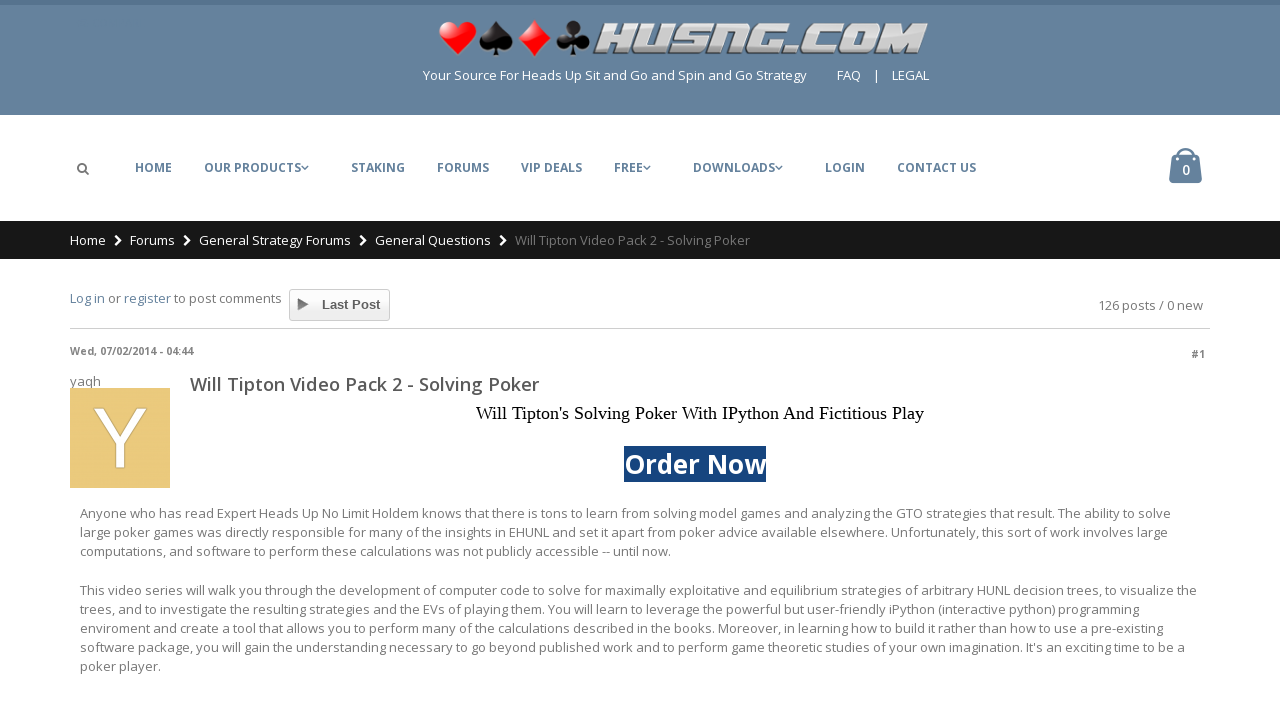

--- FILE ---
content_type: text/html; charset=utf-8
request_url: https://husng.com/comment/132505
body_size: 27203
content:
<!DOCTYPE html>
<!--[if lt IE 7]> <html class="ie ie6 " lang="en" dir="ltr"> <![endif]-->
<!--[if IE 7]>    <html class="ie ie7 " lang="en" dir="ltr"> <![endif]-->
<!--[if IE 8]>    <html class="ie ie8 " lang="en" dir="ltr"> <![endif]-->
<!--[if gt IE 8]> <!--> <html class=" " lang="en" dir="ltr"> <!--<![endif]-->
<head>
<meta http-equiv="Content-Type" content="text/html; charset=utf-8"/>
<link rel="shortcut icon" href="https://husng.com/sites/default/files/husnglogo_2.jpg" type="image/jpeg"/>
<meta name="viewport" content="width=device-width, minimum-scale=1.0, maximum-scale=1.0, user-scalable=no"/>
<title>Will Tipton Video Pack 2 - Solving Poker | Heads Up Poker And Spin and Go Videos</title>
<!-- Call bootstrap.css before $scripts to resolve @import conflict with respond.js -->
<link rel="stylesheet" href="https://husng.com/modules/system/system.base.css?qp0nvp" type="text/css" media="all"/><link rel="stylesheet" href="https://husng.com/modules/system/system.menus.css?qp0nvp" type="text/css" media="all"/><link rel="stylesheet" href="https://husng.com/modules/system/system.messages.css?qp0nvp" type="text/css" media="all"/><link rel="stylesheet" href="https://husng.com/modules/system/system.theme.css?qp0nvp" type="text/css" media="all"/>
<link rel="stylesheet" href="https://husng.com/sites/all/modules/simplenews/simplenews.css?qp0nvp" type="text/css" media="all"/><link rel="stylesheet" href="https://husng.com/sites/all/modules/advanced_search_block/advanced_search_block.css?qp0nvp" type="text/css" media="all"/><link rel="stylesheet" href="https://husng.com/modules/comment/comment.css?qp0nvp" type="text/css" media="all"/><link rel="stylesheet" href="https://husng.com/sites/all/modules/date/date_api/date.css?qp0nvp" type="text/css" media="all"/><link rel="stylesheet" href="https://husng.com/sites/all/modules/date/date_popup/themes/datepicker.1.7.css?qp0nvp" type="text/css" media="all"/><link rel="stylesheet" href="https://husng.com/modules/field/theme/field.css?qp0nvp" type="text/css" media="all"/><link rel="stylesheet" href="https://husng.com/modules/node/node.css?qp0nvp" type="text/css" media="all"/><link rel="stylesheet" href="https://husng.com/modules/search/search.css?qp0nvp" type="text/css" media="all"/><link rel="stylesheet" href="https://husng.com/modules/user/user.css?qp0nvp" type="text/css" media="all"/><link rel="stylesheet" href="https://husng.com/modules/forum/forum.css?qp0nvp" type="text/css" media="all"/><link rel="stylesheet" href="https://husng.com/sites/all/modules/views/css/views.css?qp0nvp" type="text/css" media="all"/><link rel="stylesheet" href="https://husng.com/sites/all/modules/ckeditor/css/ckeditor.css?qp0nvp" type="text/css" media="all"/>
<link rel="stylesheet" href="https://husng.com/sites/all/modules/ctools/css/ctools.css?qp0nvp" type="text/css" media="all"/><link rel="stylesheet" href="https://husng.com/sites/all/modules/panels/css/panels.css?qp0nvp" type="text/css" media="all"/><link rel="stylesheet" href="https://husng.com/sites/all/modules/advanced_forum/styles/naked/advanced-forum.naked.structure.css?qp0nvp" type="text/css" media="all"/><link rel="stylesheet" href="https://husng.com/sites/all/modules/advanced_forum/styles/silver_bells/advanced-forum.silver_bells.style.css?qp0nvp" type="text/css" media="all"/><link rel="stylesheet" href="https://husng.com/sites/all/modules/advanced_forum_more_styles/styles/blue_and_grey/advanced-forum.blue_and_grey.style.css?qp0nvp" type="text/css" media="all"/><link rel="stylesheet" href="https://husng.com/sites/all/modules/advanced_forum/styles/naked/advanced-forum.naked.images.css?qp0nvp" type="text/css" media="all"/><link rel="stylesheet" href="https://husng.com/sites/all/modules/advanced_forum/styles/silver_bells/advanced-forum.silver_bells.images.css?qp0nvp" type="text/css" media="all"/><link rel="stylesheet" href="https://husng.com/sites/all/modules/advanced_forum_more_styles/styles/blue_and_grey/advanced-forum.blue_and_grey.images.css?qp0nvp" type="text/css" media="all"/>
<link type="text/css" rel="stylesheet" href="https://cdnjs.cloudflare.com/ajax/libs/font-awesome/4.4.0/css/font-awesome.min.css" media="all"/>
<link rel="stylesheet" href="https://husng.com/sites/all/modules/tb_megamenu/css/bootstrap.css?qp0nvp" type="text/css" media="all"/><link rel="stylesheet" href="https://husng.com/sites/all/modules/tb_megamenu/css/base.css?qp0nvp" type="text/css" media="all"/><link rel="stylesheet" href="https://husng.com/sites/all/modules/tb_megamenu/css/default.css?qp0nvp" type="text/css" media="all"/><link rel="stylesheet" href="https://husng.com/sites/all/modules/tb_megamenu/css/compatibility.css?qp0nvp" type="text/css" media="all"/><link rel="stylesheet" href="https://husng.com/sites/all/modules/tb_megamenu/css/styles/blue.css?qp0nvp" type="text/css" media="all"/>
<link rel="stylesheet" href="https://husng.com/sites/all/themes/Porto/vendor/bootstrap/css/bootstrap.min.css?qp0nvp" type="text/css" media="all"/><link rel="stylesheet" href="https://husng.com/sites/all/themes/Porto/vendor/font-awesome/css/font-awesome.min.css?qp0nvp" type="text/css" media="all"/><link rel="stylesheet" href="https://husng.com/sites/all/themes/Porto/vendor/animate/animate.min.css?qp0nvp" type="text/css" media="all"/><link rel="stylesheet" href="https://husng.com/sites/all/themes/Porto/vendor/simple-line-icons/css/simple-line-icons.min.css?qp0nvp" type="text/css" media="all"/><link rel="stylesheet" href="https://husng.com/sites/all/themes/Porto/vendor/owl.carousel/assets/owl.carousel.min.css?qp0nvp" type="text/css" media="all"/><link rel="stylesheet" href="https://husng.com/sites/all/themes/Porto/vendor/owl.carousel/assets/owl.theme.default.min.css?qp0nvp" type="text/css" media="all"/><link rel="stylesheet" href="https://husng.com/sites/all/themes/Porto/vendor/magnific-popup/magnific-popup.min.css?qp0nvp" type="text/css" media="all"/><link rel="stylesheet" href="https://husng.com/sites/all/themes/Porto/css/theme.css?qp0nvp" type="text/css" media="all"/><link rel="stylesheet" href="https://husng.com/sites/all/themes/Porto/css/theme-elements.css?qp0nvp" type="text/css" media="all"/><link rel="stylesheet" href="https://husng.com/sites/all/themes/Porto/css/theme-blog.css?qp0nvp" type="text/css" media="all"/><link rel="stylesheet" href="https://husng.com/sites/all/themes/Porto/css/theme-shop.css?qp0nvp" type="text/css" media="all"/><link rel="stylesheet" href="https://husng.com/sites/all/themes/Porto/vendor/rs-plugin/css/settings.css?qp0nvp" type="text/css" media="all"/><link rel="stylesheet" href="https://husng.com/sites/all/themes/Porto/vendor/rs-plugin/css/layers.css?qp0nvp" type="text/css" media="all"/><link rel="stylesheet" href="https://husng.com/sites/all/themes/Porto/vendor/rs-plugin/css/navigation.css?qp0nvp" type="text/css" media="all"/><link rel="stylesheet" href="https://husng.com/sites/all/themes/Porto/css/skins/skin-shop-7.css?qp0nvp" type="text/css" media="all"/><link rel="stylesheet" href="https://husng.com/sites/all/themes/Porto/css/demos/demo-shop-7.css?qp0nvp" type="text/css" media="all"/><link rel="stylesheet" href="https://husng.com/sites/all/themes/Porto/css/custom.css?qp0nvp" type="text/css" media="all"/>
<script type="text/javascript" src="//code.jquery.com/jquery-1.10.2.min.js"></script>
<script type="text/javascript">//<![CDATA[
window.jQuery||document.write("<script src='/sites/all/modules/jquery_update/replace/jquery/1.10/jquery.min.js'>\x3C/script>")
//]]></script>
<script type="text/javascript" src="https://husng.com/misc/jquery-extend-3.4.0.js?v=1.10.2"></script>
<script type="text/javascript" src="https://husng.com/misc/jquery-html-prefilter-3.5.0-backport.js?v=1.10.2"></script>
<script type="text/javascript" src="https://husng.com/misc/jquery.once.js?v=1.2"></script>
<script type="text/javascript" src="https://husng.com/misc/drupal.js?qp0nvp"></script>
<script type="text/javascript" src="https://husng.com/sites/all/modules/affiliate/affiliate.js?qp0nvp"></script>
<script type="text/javascript" src="https://husng.com/sites/all/modules/tb_megamenu/js/tb-megamenu-frontend.js?qp0nvp"></script>
<script type="text/javascript" src="https://husng.com/sites/all/modules/tb_megamenu/js/tb-megamenu-touch.js?qp0nvp"></script>
<script type="text/javascript" src="https://husng.com/sites/all/modules/google_analytics/googleanalytics.js?qp0nvp"></script>
<script type="text/javascript">//<![CDATA[
(function(i,s,o,g,r,a,m){i["GoogleAnalyticsObject"]=r;i[r]=i[r]||function(){(i[r].q=i[r].q||[]).push(arguments)},i[r].l=1*new Date();a=s.createElement(o),m=s.getElementsByTagName(o)[0];a.async=1;a.src=g;m.parentNode.insertBefore(a,m)})(window,document,"script","https://www.google-analytics.com/analytics.js","ga");ga("create","UA-7694585-2",{"cookieDomain":"auto"});ga("set","anonymizeIp",true);ga("send","pageview");
//]]></script>
<script type="text/javascript" src="https://husng.com/sites/all/themes/Porto/vendor/modernizr/modernizr.min.js?qp0nvp"></script>
<script type="text/javascript" src="https://husng.com/sites/all/themes/Porto/vendor/jquery.appear/jquery.appear.min.js?qp0nvp"></script>
<script type="text/javascript" src="https://husng.com/sites/all/themes/Porto/vendor/jquery.easing/jquery.easing.min.js?qp0nvp"></script>
<script type="text/javascript" src="https://husng.com/sites/all/themes/Porto/vendor/jquery-cookie/jquery-cookie.min.js?qp0nvp"></script>
<script type="text/javascript" src="https://husng.com/sites/all/themes/Porto/vendor/bootstrap/js/bootstrap.min.js?qp0nvp"></script>
<script type="text/javascript" src="https://husng.com/sites/all/themes/Porto/vendor/common/common.min.js?qp0nvp"></script>
<script type="text/javascript" src="https://husng.com/sites/all/themes/Porto/vendor/jquery.validation/jquery.validation.min.js?qp0nvp"></script>
<script type="text/javascript" src="https://husng.com/sites/all/themes/Porto/vendor/jquery.easy-pie-chart/jquery.easy-pie-chart.min.js?qp0nvp"></script>
<script type="text/javascript" src="https://husng.com/sites/all/themes/Porto/vendor/jquery.gmap/jquery.gmap.min.js?qp0nvp"></script>
<script type="text/javascript" src="https://husng.com/sites/all/themes/Porto/vendor/jquery.lazyload/jquery.lazyload.min.js?qp0nvp"></script>
<script type="text/javascript" src="https://husng.com/sites/all/themes/Porto/vendor/isotope/jquery.isotope.min.js?qp0nvp"></script>
<script type="text/javascript" src="https://husng.com/sites/all/themes/Porto/vendor/owl.carousel/owl.carousel.min.js?qp0nvp"></script>
<script type="text/javascript" src="https://husng.com/sites/all/themes/Porto/vendor/magnific-popup/jquery.magnific-popup.min.js?qp0nvp"></script>
<script type="text/javascript" src="https://husng.com/sites/all/themes/Porto/vendor/vide/vide.min.js?qp0nvp"></script>
<script type="text/javascript" src="https://husng.com/sites/all/themes/Porto/js/views/view.contact.js?qp0nvp"></script>
<script type="text/javascript" src="https://husng.com/sites/all/themes/Porto/vendor/bootstrap-touchspin/jquery.bootstrap-touchspin.js?qp0nvp"></script>
<script type="text/javascript" src="https://husng.com/sites/all/themes/Porto/js/custom.js?qp0nvp"></script>
<script type="text/javascript">//<![CDATA[
jQuery.extend(Drupal.settings,{"basePath":"\/","pathPrefix":"","ajaxPageState":{"theme":"porto","theme_token":"ZQm3zGcp_1Z0w85I8DhmPKcjxJspEerNCbn8LKDDuQk","js":{"sites\/all\/themes\/Porto\/js\/theme.js":1,"sites\/all\/themes\/Porto\/vendor\/elevatezoom\/jquery.elevatezoom.js":1,"sites\/all\/themes\/Porto\/js\/demos\/demo-shop-7.js":1,"sites\/all\/themes\/Porto\/js\/demos\/demo-shop-6.js":1,"sites\/all\/themes\/Porto\/js\/theme.init.js":1,"\/\/code.jquery.com\/jquery-1.10.2.min.js":1,"0":1,"misc\/jquery-extend-3.4.0.js":1,"misc\/jquery-html-prefilter-3.5.0-backport.js":1,"misc\/jquery.once.js":1,"misc\/drupal.js":1,"sites\/all\/modules\/affiliate\/affiliate.js":1,"sites\/all\/modules\/tb_megamenu\/js\/tb-megamenu-frontend.js":1,"sites\/all\/modules\/tb_megamenu\/js\/tb-megamenu-touch.js":1,"sites\/all\/modules\/google_analytics\/googleanalytics.js":1,"1":1,"sites\/all\/themes\/Porto\/vendor\/modernizr\/modernizr.min.js":1,"sites\/all\/themes\/Porto\/vendor\/jquery.appear\/jquery.appear.min.js":1,"sites\/all\/themes\/Porto\/vendor\/jquery.easing\/jquery.easing.min.js":1,"sites\/all\/themes\/Porto\/vendor\/jquery-cookie\/jquery-cookie.min.js":1,"sites\/all\/themes\/Porto\/vendor\/bootstrap\/js\/bootstrap.min.js":1,"sites\/all\/themes\/Porto\/vendor\/common\/common.min.js":1,"sites\/all\/themes\/Porto\/vendor\/jquery.validation\/jquery.validation.min.js":1,"sites\/all\/themes\/Porto\/vendor\/jquery.easy-pie-chart\/jquery.easy-pie-chart.min.js":1,"sites\/all\/themes\/Porto\/vendor\/jquery.gmap\/jquery.gmap.min.js":1,"sites\/all\/themes\/Porto\/vendor\/jquery.lazyload\/jquery.lazyload.min.js":1,"sites\/all\/themes\/Porto\/vendor\/isotope\/jquery.isotope.min.js":1,"sites\/all\/themes\/Porto\/vendor\/owl.carousel\/owl.carousel.min.js":1,"sites\/all\/themes\/Porto\/vendor\/magnific-popup\/jquery.magnific-popup.min.js":1,"sites\/all\/themes\/Porto\/vendor\/vide\/vide.min.js":1,"sites\/all\/themes\/Porto\/js\/views\/view.contact.js":1,"sites\/all\/themes\/Porto\/vendor\/bootstrap-touchspin\/jquery.bootstrap-touchspin.js":1,"sites\/all\/themes\/Porto\/js\/custom.js":1},"css":{"modules\/system\/system.base.css":1,"modules\/system\/system.menus.css":1,"modules\/system\/system.messages.css":1,"modules\/system\/system.theme.css":1,"sites\/all\/modules\/simplenews\/simplenews.css":1,"sites\/all\/modules\/advanced_search_block\/advanced_search_block.css":1,"modules\/comment\/comment.css":1,"sites\/all\/modules\/date\/date_api\/date.css":1,"sites\/all\/modules\/date\/date_popup\/themes\/datepicker.1.7.css":1,"modules\/field\/theme\/field.css":1,"modules\/node\/node.css":1,"modules\/search\/search.css":1,"modules\/user\/user.css":1,"modules\/forum\/forum.css":1,"sites\/all\/modules\/views\/css\/views.css":1,"sites\/all\/modules\/ckeditor\/css\/ckeditor.css":1,"sites\/all\/modules\/ctools\/css\/ctools.css":1,"sites\/all\/modules\/panels\/css\/panels.css":1,"sites\/all\/modules\/advanced_forum\/styles\/naked\/advanced-forum.naked.structure.css":1,"sites\/all\/modules\/advanced_forum\/styles\/silver_bells\/advanced-forum.silver_bells.style.css":1,"sites\/all\/modules\/advanced_forum_more_styles\/styles\/blue_and_grey\/advanced-forum.blue_and_grey.style.css":1,"sites\/all\/modules\/advanced_forum\/styles\/naked\/advanced-forum.naked.images.css":1,"sites\/all\/modules\/advanced_forum\/styles\/silver_bells\/advanced-forum.silver_bells.images.css":1,"sites\/all\/modules\/advanced_forum_more_styles\/styles\/blue_and_grey\/advanced-forum.blue_and_grey.images.css":1,"https:\/\/cdnjs.cloudflare.com\/ajax\/libs\/font-awesome\/4.4.0\/css\/font-awesome.min.css":1,"sites\/all\/modules\/tb_megamenu\/css\/bootstrap.css":1,"sites\/all\/modules\/tb_megamenu\/css\/base.css":1,"sites\/all\/modules\/tb_megamenu\/css\/default.css":1,"sites\/all\/modules\/tb_megamenu\/css\/compatibility.css":1,"sites\/all\/modules\/tb_megamenu\/css\/styles\/blue.css":1,"sites\/all\/themes\/Porto\/vendor\/bootstrap\/css\/bootstrap.min.css":1,"sites\/all\/themes\/Porto\/vendor\/font-awesome\/css\/font-awesome.min.css":1,"sites\/all\/themes\/Porto\/vendor\/animate\/animate.min.css":1,"sites\/all\/themes\/Porto\/vendor\/simple-line-icons\/css\/simple-line-icons.min.css":1,"sites\/all\/themes\/Porto\/vendor\/owl.carousel\/assets\/owl.carousel.min.css":1,"sites\/all\/themes\/Porto\/vendor\/owl.carousel\/assets\/owl.theme.default.min.css":1,"sites\/all\/themes\/Porto\/vendor\/magnific-popup\/magnific-popup.min.css":1,"sites\/all\/themes\/Porto\/css\/theme.css":1,"sites\/all\/themes\/Porto\/css\/theme-elements.css":1,"sites\/all\/themes\/Porto\/css\/theme-blog.css":1,"sites\/all\/themes\/Porto\/css\/theme-shop.css":1,"sites\/all\/themes\/Porto\/vendor\/rs-plugin\/css\/settings.css":1,"sites\/all\/themes\/Porto\/vendor\/rs-plugin\/css\/layers.css":1,"sites\/all\/themes\/Porto\/vendor\/rs-plugin\/css\/navigation.css":1,"sites\/all\/themes\/Porto\/css\/skins\/skin-shop-7.css":1,"sites\/all\/themes\/Porto\/css\/demos\/demo-shop-7.css":1,"sites\/all\/themes\/Porto\/css\/custom.css":1}},"googleanalytics":{"trackOutbound":1,"trackMailto":1,"trackDownload":1,"trackDownloadExtensions":"7z|aac|arc|arj|asf|asx|avi|bin|csv|doc(x|m)?|dot(x|m)?|exe|flv|gif|gz|gzip|hqx|jar|jpe?g|js|mp(2|3|4|e?g)|mov(ie)?|msi|msp|pdf|phps|png|ppt(x|m)?|pot(x|m)?|pps(x|m)?|ppam|sld(x|m)?|thmx|qtm?|ra(m|r)?|sea|sit|tar|tgz|torrent|txt|wav|wma|wmv|wpd|xls(x|m|b)?|xlt(x|m)|xlam|xml|z|zip"},"urlIsAjaxTrusted":{"\/comment\/132505":true,"\/content\/will-tipton-hunl-video-pack-2-0?destination=node\/5757%3Fpage%3D0":true}});
//]]></script>
<!-- IE Fix for HTML5 Tags -->
<!--[if lt IE 9]>
<![endif]-->

<!--[if IE]>
  <link rel="stylesheet" href="/sites/all/themes/Porto/css/ie.css">
<![endif]-->

<!--[if lte IE 8]>
  <script src="/sites/all/themes/Porto/vendor/respond.js"></script>
<![endif]-->
<!-- Web Fonts  -->
<link href="https://fonts.googleapis.com/css?family=Open+Sans:300,400,600,700,800%7CShadows+Into+Light" rel="stylesheet" type="text/css">
<!-- User defined CSS --><style type='text/css'>#header .custom-block{display:none}H1{font-family:Georgia,serif;font-size:20px;font-weight:bold;color:#000;letter-spacing:1.4px;text-align:center;text-transform:uppercase}H2{font-family:Georgia,serif;font-size:18px;font-weight:normal;letter-spacing:1.2px;text-align:center;color:#000}H3{font-family:Georgia,serif;font-size:16px;font-weight:normal;letter-spacing:1.2px;text-align:center;color:#000}H4{font-family:Georgia,serif;font-size:14px;font-weight:normal;letter-spacing:1.2px;text-align:center;color:#000}H5{font-family:Georgia,serif;font-size:12px;font-weight:normal;letter-spacing:1.2px;text-align:center;color:#000}.nice1{border:0px;border-bottom:1px solid #000;background:#000;padding:30px 0px 5px 0px;display:block}.nice2{color:#a234ff;text-decoration:none}{border:0px;border-bottom:2px solid #f91;background:#fff;padding:30px 0px 5px 0px;display:block}.nice3{color:#ededed;text-decoration:none}.nice4{margin:37px 0px 0px 0px}.nice 5{border:0px;border-bottom:1px solid #ededed;background:#000;padding:0px 0px 0px 0px;display:block}.nice 6{border:0px;border-bottom:1px solid #000;background:#292929;padding:0px 0px 0px 0px;display:block}.topm{font-size:120%}.whitelink a{color:#fff;text-decoration:none}</style><!-- End user defined CSS -->  
</head>
<body class="html not-front not-logged-in no-sidebars page-node page-node- page-node-5757 node-type-forum i18n-en">
<div class="body">
        <div class="body">
<header id="header" data-plugin-options='{"stickyEnabled": true, "stickyEnableOnBoxed": true, "stickyEnableOnMobile": false, "stickyStartAt": 147, "stickySetTop": "-41px", "stickyChangeLogo": false}'>
<div class="header-body">
<div class="header-top">
    <div class="container">
        <div class="dropdowns-container">
                                                    <div class="compare-dropdown">
                    <a href="https://husng.com/compare-products"><i class="fa fa-retweet"></i> Compare </a>
                </div>
                    </div>
                      <div class="region region-header-top">
    <div id="block-block-5" class="block block-block whitelink">

    
  <div class="content">
    <div style="text-align:center">
<figure class="image" style="display:inline-block"><img style="max-width: 100%;height:auto;" alt="Your Source For Heads Up SIt and Go and Spin and Go Strategy" height="55" src="/sites/default/files/files/starfish_logo.png" width="511"/>
<figcaption>Your Source For Heads Up Sit and Go and Spin and Go Strategy&nbsp; &nbsp; &nbsp; &nbsp; &nbsp;&nbsp;<a href="https://www.husng.com/content/faq">FAQ</a>&nbsp; &nbsp; |&nbsp; &nbsp; <a href="https://www.husng.com/content/copyright">LEGAL</a>&nbsp; &nbsp; &nbsp;&nbsp;</figcaption>
</figure>
</div>

<p>&nbsp;</p>
  </div>
</div>
  </div>
            </div>
</div>
<div class="header-container container">
<div class="header-row">
<div class="header-column">
<div class="row">


<div class="cart-area">
    <div class="custom-block">
        <i class="fa fa-phone"></i>
        <span>(+404) 158 14 25 78</span>
        <span class="split"></span>
        <a href="#">CONTACT US</a>
    </div>

            <div class="cart-dropdown">
            <a href="#" class="cart-dropdown-icon">
                <i class="minicart-icon"></i>
                            <span class="cart-info">
                                <span class="cart-qty">0</span>
                            </span>
            </a>
            <div class="cart-dropdownmenu right">
                <div class="dropdownmenu-wrapper">
                    <div class="cart-products">
                          <div class="region region-header-cart">
    <div id="block-commerce-cart-cart" class="block block-commerce-cart">

    <h2>Shopping cart</h2>
  
  <div class="content">
    <div class="cart-empty-block">Your shopping cart is empty.</div>  </div>
</div>
  </div>
                    </div>
                </div>
            </div>
        </div>
    </div>

<a data-toggle="collapse" href="#collapseHeaderMenu" role="button" aria-expanded="false" aria-controls="collapseHeaderMenu" class="mmenu-toggle-btn" title="Toggle menu">
    <i class="fa fa-bars"></i>
</a>
    <div class="header-search">
        <a data-toggle="collapse" href="#collapseHeaderSearch" role="button" aria-expanded="false" aria-controls="collapseHeaderSearch" class="search-toggle"><i class="fa fa-search"></i></a>
        <div id="collapseHeaderSearch" class="collapse header-search-wrapper">
              <div class="region region-header-search">
    <div id="block-block-search-user-block-search-user" class="block block-block-search-user">

    
  <div class="content">
    <form action="/comment/132505" method="post" id="block-search-user-form" accept-charset="UTF-8"><div><div class="form-item form-type-textfield form-item-block-search-user-form">
  <label for="edit-block-search-user-form--2">Search </label>
 <input title="Enter the terms you wish to search for." type="text" id="edit-block-search-user-form--2" name="block_search_user_form" value="" size="15" maxlength="128" class="form-text"/>
</div>
<input type="submit" id="edit-submit" name="op" value="Search" class="btn-primary btn form-submit"/><input type="hidden" name="form_build_id" value="form-GZdyGfnDUIW8VjJpWKRLWxkI_j4QsIAkaQoHdVYrNYI"/>
<input type="hidden" name="form_id" value="block_search_user_form"/>
</div></form>  </div>
</div>
  </div>
        </div>
    </div>
<div id="collapseHeaderMenu" class="collapse header-nav-main">
<nav>
      <div class="region region-header-menu">
    <div id="block-tb-megamenu-main-menu" class="block block-tb-megamenu">

    
  <div class="content">
        <nav>
        <ul class="nav nav-pills" id="mainNav"><li class="tb-megamenu-item level-1 mega topm">

  <a href="/" class="  ">

    Home          
  </a>
  </li>

<li class="tb-megamenu-item level-1 mega topm dropdown parent">

  <a href="/poker-videos" class=" dropdown-toggle ">

    OUR PRODUCTS          
  </a>
  <ul data-class="" data-width="" class="tb-megamenu-submenu dropdown-menu mega-dropdown-menu nav-child">
  <li data-class="" data-width="12" data-hidewcol="0" id="tb-megamenu-column-7" class="tb-megamenu-column megamenu-column-single  mega-col-nav">
  <ul class="tb-megamenu-subnav mega-nav level-1 items-6">
  <li class="tb-megamenu-item level-2 mega dropdown-submenu parent">

  <a href="#" class=" dropdown-toggle ">

    Spin and Gos          
  </a>
  <ul data-class="" data-width="" class="tb-megamenu-submenu dropdown-menu mega-dropdown-menu nav-child">
  <li data-class="" data-width="12" data-hidewcol="0" id="tb-megamenu-column-1" class="tb-megamenu-column megamenu-column-single  mega-col-nav">
  <ul class="tb-megamenu-subnav mega-nav level-2 items-3">
  <li class="tb-megamenu-item level-3 mega">

  <a href="/content/spin-and-go-strategy-2021" class="  ">

    Spin and Go Strategy 2021          
  </a>
  </li>

<li class="tb-megamenu-item level-3 mega">

  <a href="/content/beating-spin-and-go-poker" class="  ">

    Beating Spin and Go Poker          
  </a>
  </li>

<li class="tb-megamenu-item level-3 mega">

  <a href="/content/coffeeyay-and-friends-spin-and-go-video-pack-1" class="  ">

    Coffeeyay and Friends - Spin and Go Video Pack          
  </a>
  </li>
</ul>
</li>
</ul>
</li>

<li class="tb-megamenu-item level-2 mega dropdown-submenu parent">

  <a href="#" class=" dropdown-toggle ">

    Hyper Turbos          
  </a>
  <ul data-class="" data-width="" class="tb-megamenu-submenu dropdown-menu mega-dropdown-menu nav-child">
  <li data-class="" data-width="12" data-hidewcol="0" id="tb-megamenu-column-2" class="tb-megamenu-column megamenu-column-single  mega-col-nav">
  <ul class="tb-megamenu-subnav mega-nav level-2 items-7">
  <li class="tb-megamenu-item level-3 mega">

  <a href="/content/hyper-turbo-husngs-preflop-and-flop-strategy-lotte-lenya" class="  ">

    Hyper Turbo HUSNGs(Preflop and Flop Strategy by Lotte Lenya)          
  </a>
  </li>

<li class="tb-megamenu-item level-3 mega">

  <a href="/content/collected-coaching-seminars" class="  ">

    Collected Coaching Seminars from Lotte Lenya          
  </a>
  </li>

<li class="tb-megamenu-item level-3 mega">

  <a href="/content/zzztilt-and-phl500-present-crushing-hyper-turbo-husngs" class="  ">

    zZzTILT and phl500 Present: Crushing Hyper Turbo HUSNGs          
  </a>
  </li>

<li class="tb-megamenu-item level-3 mega">

  <a href="/content/hyper-turbo-guide" class="  ">

    Hyper Turbo Guide          
  </a>
  </li>

<li class="tb-megamenu-item level-3 mega">

  <a href="/content/hyper-turbo-masters-0" class="  ">

    Hyper Turbo Masters          
  </a>
  </li>

<li class="tb-megamenu-item level-3 mega">

  <a href="/content/zzztilt-crushing-regs-0" class="  ">

    zZzTILT Crushing Regs          
  </a>
  </li>

<li class="tb-megamenu-item level-3 mega">

  <a href="/content/hokiegreg-hyper-turbo-class-video-pack-0" class="  ">

    HokieGreg Hyper Turbo Class Video Pack          
  </a>
  </li>
</ul>
</li>
</ul>
</li>

<li class="tb-megamenu-item level-2 mega dropdown-submenu parent">

  <a href="#" class=" dropdown-toggle ">

    Heads Up Sit and Gos          
  </a>
  <ul data-class="" data-width="" class="tb-megamenu-submenu dropdown-menu mega-dropdown-menu nav-child">
  <li data-class="" data-width="12" data-hidewcol="0" id="tb-megamenu-column-3" class="tb-megamenu-column megamenu-column-single  mega-col-nav">
  <ul class="tb-megamenu-subnav mega-nav level-2 items-12">
  <li class="tb-megamenu-item level-3 mega">

  <a href="/content/heads-strategy-2021" class="  ">

    Heads Up Strategy 2021          
  </a>
  </li>

<li class="tb-megamenu-item level-3 mega">

  <a href="/content/pbogz-hyper-turbo-pack" class="  ">

    Pbogz Hyper Turbo Pack          
  </a>
  </li>

<li class="tb-megamenu-item level-3 mega">

  <a href="/content/expert-no-limit-hold-em-volume-1-will-tipton" class="  ">

    Expert No Limit Hold Em Volume 1 - Will Tipton          
  </a>
  </li>

<li class="tb-megamenu-item level-3 mega">

  <a href="/content/will-tipton-hunl-video-pack-2-1" class="  ">

    Expert No Limit Hold Em Volume 2 Will Tipton          
  </a>
  </li>

<li class="tb-megamenu-item level-3 mega">

  <a href="/content/gto-husngs-0" class="  ">

    GTO In HUSNGs          
  </a>
  </li>

<li class="tb-megamenu-item level-3 mega">

  <a href="/content/greenbast-beginner-turbo-speed-pack-0" class="  ">

    Greenbast Beginner Turbo Speed Pack          
  </a>
  </li>

<li class="tb-megamenu-item level-3 mega">

  <a href="/content/math-husngs" class="  ">

    Math In HUSNGs          
  </a>
  </li>

<li class="tb-megamenu-item level-3 mega">

  <a href="/content/beating-recs-0" class="  ">

    Beating Recs          
  </a>
  </li>

<li class="tb-megamenu-item level-3 mega">

  <a href="/content/premium-video-pack" class="  ">

    Premium Video Pack          
  </a>
  </li>

<li class="tb-megamenu-item level-3 mega">

  <a href="/content/turbo-husng-masters-pack-0" class="  ">

    Turbo HUSNG Masters Pack          
  </a>
  </li>

<li class="tb-megamenu-item level-3 mega">

  <a href="/node/11516" class="  ">

    Sentin's Crushing Fish Like a Boss Video Pack          
  </a>
  </li>

<li class="tb-megamenu-item level-3 mega">

  <a href="/content/hokiegreg-video-bundle-0" class="  ">

    HokieGreg Video Bundle          
  </a>
  </li>
</ul>
</li>
</ul>
</li>

<li class="tb-megamenu-item level-2 mega dropdown-submenu parent">

  <a href="#" class=" dropdown-toggle ">

    HUDS          
  </a>
  <ul data-class="" data-width="" class="tb-megamenu-submenu dropdown-menu mega-dropdown-menu nav-child">
  <li data-class="" data-width="12" data-hidewcol="0" id="tb-megamenu-column-4" class="tb-megamenu-column megamenu-column-single  mega-col-nav">
  <ul class="tb-megamenu-subnav mega-nav level-2 items-7">
  <li class="tb-megamenu-item level-3 mega">

  <a href="/content/coffeehud-0" class="  ">

    CoffeeHUD          
  </a>
  </li>

<li class="tb-megamenu-item level-3 mega">

  <a href="https://husng.com/content/coffeehud-hand2note" class="  ">

    CoffeeHUD Hand2Note          
  </a>
  </li>

<li class="tb-megamenu-item level-3 mega">

  <a href="/content/coffeespins-spin-and-go-hud-1" class="  ">

    CoffeeSpins - Spin and Go HUD          
  </a>
  </li>

<li class="tb-megamenu-item level-3 mega">

  <a href="/content/coffeehud-cash" class="  ">

    Coffeehud for Cash          
  </a>
  </li>

<li class="tb-megamenu-item level-3 mega">

  <a href="/content/notecaddy-premium-1" class="  ">

    Notecaddy Premium          
  </a>
  </li>

<li class="tb-megamenu-item level-3 mega">

  <a href="/content/spinhud-2016-1" class="  ">

    SpinHUD 2016          
  </a>
  </li>

<li class="tb-megamenu-item level-3 mega">

  <a href="/content/spinngo-hud" class="  ">

    SpinNGoHUD          
  </a>
  </li>
</ul>
</li>
</ul>
</li>

<li class="tb-megamenu-item level-2 mega dropdown-submenu parent">

  <a href="#" class=" dropdown-toggle ">

    Poker Software          
  </a>
  <ul data-class="" data-width="" class="tb-megamenu-submenu dropdown-menu mega-dropdown-menu nav-child">
  <li data-class="" data-width="12" data-hidewcol="0" id="tb-megamenu-column-5" class="tb-megamenu-column megamenu-column-single  mega-col-nav">
  <ul class="tb-megamenu-subnav mega-nav level-2 items-2">
  <li class="tb-megamenu-item level-3 mega">

  <a href="/content/coffecalcs-0" class="  ">

    Coffecalcs          
  </a>
  </li>

<li class="tb-megamenu-item level-3 mega">

  <a href="/content/buy-pokertracker-and-receive-premium-video-pack-free" class="  ">

    Buy PokerTracker and receive the Premium Video Pack free          
  </a>
  </li>
</ul>
</li>
</ul>
</li>

<li class="tb-megamenu-item level-2 mega dropdown-submenu parent">

  <a href="#" class=" dropdown-toggle ">

    Other Content          
  </a>
  <ul data-class="" data-width="" class="tb-megamenu-submenu dropdown-menu mega-dropdown-menu nav-child">
  <li data-class="" data-width="12" data-hidewcol="0" id="tb-megamenu-column-6" class="tb-megamenu-column megamenu-column-single  mega-col-nav">
  <ul class="tb-megamenu-subnav mega-nav level-2 items-8">
  <li class="tb-megamenu-item level-3 mega">

  <a href="/content/sentins-mindful-based-stress-reduction-series-1" class="  ">

    Sentin's Mindful Based Stress Reduction Series          
  </a>
  </li>

<li class="tb-megamenu-item level-3 mega">

  <a href="/content/conquering-tilt-poker-0" class="  ">

    Conquering Tilt in Poker          
  </a>
  </li>

<li class="tb-megamenu-item level-3 mega">

  <a href="/content/barewire-hunl-cash-poker-video-series-1" class="  ">

    Barewire HuNL Cash Poker Video Series          
  </a>
  </li>

<li class="tb-megamenu-item level-3 mega">

  <a href="/content/product-crushing-6-max-hypers-7-russian-language" class="  ">

    Product - Crushing 6-Max Hypers 7 & Up - Russian Language          
  </a>
  </li>

<li class="tb-megamenu-item level-3 mega">

  <a href="/content/barewire-advanced-hu-cash-class-video-pack-0" class="  ">

    Barewire Advanced HU Cash Class Video Pack          
  </a>
  </li>

<li class="tb-megamenu-item level-3 mega">

  <a href="/content/spanish-membership-0" class="  ">

    Spanish Membership          
  </a>
  </li>

<li class="tb-megamenu-item level-3 mega">

  <a href="/content/will-tipton-video-pack-0" class="  ">

    Will Tipton Video Pack          
  </a>
  </li>

<li class="tb-megamenu-item level-3 mega">

  <a href="/content/mindset-pregame-warmup-heads-poker-4-other-mp3s" class="  ">

    Mindset Pregame Warmup for Heads Up Poker + 4 Other MP3s          
  </a>
  </li>
</ul>
</li>
</ul>
</li>
</ul>
</li>
</ul>
</li>

<li class="tb-megamenu-item level-1 mega">

  <a href="http://staking.husng.com/" class="  ">

    Staking          
  </a>
  </li>

<li class="tb-megamenu-item level-1 mega">

  <a href="https://husng.com/content/improved-forums" class="  ">

    Forums          
  </a>
  </li>

<li class="tb-megamenu-item level-1 mega">

  <a href="https://vip.husng.com/" class="  ">

    VIP Deals          
  </a>
  </li>

<li class="tb-megamenu-item level-1 mega dropdown parent">

  <a href="#" class=" dropdown-toggle ">

    Free          
  </a>
  <ul data-class="" data-width="" class="tb-megamenu-submenu dropdown-menu mega-dropdown-menu nav-child">
  <li data-class="" data-width="12" data-hidewcol="0" id="tb-megamenu-column-8" class="tb-megamenu-column megamenu-column-single  mega-col-nav">
  <ul class="tb-megamenu-subnav mega-nav level-1 items-5">
  <li class="tb-megamenu-item level-2 mega">

  <a href="https://www.husng.com/forums/free-poker-videos-forum" class="  ">

    Free Videos          
  </a>
  </li>

<li class="tb-megamenu-item level-2 mega">

  <a href="/content/husngcom-presents-free-mersenneary-heads-up-poker-ebook" class="  ">

    Ebook          
  </a>
  </li>

<li class="tb-megamenu-item level-2 mega">

  <a href="/content/heads-up-poker-huds" class="  ">

    Huds          
  </a>
  </li>

<li class="tb-megamenu-item level-2 mega">

  <a href="/content/poker-tools" class="  ">

    Software and Tools          
  </a>
  </li>

<li class="tb-megamenu-item level-2 mega">

  <a href="https://www.husng.com/blog" class="  ">

    News          
  </a>
  </li>
</ul>
</li>
</ul>
</li>

<li class="tb-megamenu-item level-1 mega dropdown parent">

  <a href="#" class=" dropdown-toggle ">

    DOWNLOADS          
  </a>
  <ul data-class="" data-width="" class="tb-megamenu-submenu dropdown-menu mega-dropdown-menu nav-child">
  <li data-class="" data-width="12" data-hidewcol="0" id="tb-megamenu-column-9" class="tb-megamenu-column megamenu-column-single  mega-col-nav">
  <ul class="tb-megamenu-subnav mega-nav level-1 items-4">
  <li class="tb-megamenu-item level-2 mega">

  <a href="#" class="  ">

    Hyper Turbos          
  </a>
  </li>

<li class="tb-megamenu-item level-2 mega">

  <a href="#" class="  ">

    Spin and Gos          
  </a>
  </li>

<li class="tb-megamenu-item level-2 mega">

  <a href="#" class="  ">

    Heads Up Sit and Gos          
  </a>
  </li>

<li class="tb-megamenu-item level-2 mega">

  <a href="#" class="  ">

    Other Content          
  </a>
  </li>
</ul>
</li>
</ul>
</li>

<li class="tb-megamenu-item level-1 mega">

  <a href="/user" class="  ">

    Login          
  </a>
  </li>

<li class="tb-megamenu-item level-1 mega">

  <a href="mailto:membership@husng.com" class="  ">

    CONTACT US          
  </a>
  </li>
</ul>
    </nav>
  </div>
</div>
  </div>
</nav>
</div>
</div>
</div>
</div>
</div>
</div>
</header>

<div class="mobile-nav">

<div class="mobile-nav-wrapper">
</div>
</div>

<div id="mobile-menu-overlay"></div>

<div role="main" class="main">
    <section class="page-header mb-lg">
        <div class="container">
            <ul class="breadcrumb"><li><a href="/">Home</a></li> <li><a href="/forum">Forums</a></li> <li><a href="/forums/general-strategy-forums">General Strategy Forums</a></li> <li><a href="/forums/general-questions">General Questions</a></li> <li>Will Tipton Video Pack 2 - Solving Poker</li></ul>        </div>
    </section>

    
<div class="container">
        <div class="row">
                                        
        <div class="col-md-12">
              <div class="region region-content">
    <div id="block-system-main" class="block block-system">

    
  <div class="content">
    
  
<div id="forum-topic-header" class="forum-topic-header clearfix">
	
  <div class="topic-post-count">
  126 posts / 0 new  </div>

      <div class="topic-reply-link">
    <a href="/user/login?destination=node/5757%23comment-form">Log in</a> or <a href="/user/register?destination=node/5757%23comment-form">register</a> to post comments    </div>
  
  
      <div class="last-post-link">
     <a href="/content/will-tipton-hunl-video-pack-2-0?page=2#comment-138443" class="af-button-large active"><span>Last post</span></a>    </div>
  

  <a id="forum-topic-top"></a>
</div>

<div id="post-5757" class="forum-post clearfix en posted-by-32626" about="/content/will-tipton-hunl-video-pack-2-0" typeof="sioc:Post sioct:BoardPost">
  <div class="forum-post-info clearfix">
    <div class="forum-posted-on">
      <span property="dc:date dc:created" content="2014-07-02T04:44:02+00:00" datatype="xsd:dateTime">Wed, 07/02/2014 - 04:44</span>
                </div>
    
    
        
    <span class="forum-post-number"><a href="/content/will-tipton-hunl-video-pack-2-0" class="active">#1</a></span>
  </div> 
  <div class="forum-post-wrapper">
    <div class="forum-post-panel-sub">
              <div class="author-pane"><span class="username" xml:lang="" about="/users/yaqh" typeof="sioc:UserAccount" property="foaf:name" datatype="" rel="author">yaqh</span>  <div class="user-picture">
    <div class="avatar image-style-thumbnail avatar-default" data-uid="32626" data-username="yaqh" data-image-style="thumbnail"><img typeof="foaf:Image" src="https://husng.com/sites/default/files/styles/thumbnail/public/letter-avatars/u-32626.png?itok=zKNgFH7c" alt="yaqh&#039;s picture" title="yaqh&#039;s picture"/></div>  </div>
</div>          </div>

    <div class="forum-post-panel-main clearfix">
              <div class="forum-post-title">
          Will Tipton Video Pack 2 - Solving Poker        </div>
      
      <div class="forum-post-content">
        <div class="field field-name-body field-type-text-with-summary field-label-hidden"><div class="field-items"><div class="field-item even" property="content:encoded"><h2 class="rtecenter">Will Tipton's Solving Poker With IPython And Fictitious Play</h2>
<p class="rtecenter"><span style="font-size:26px"><a href="https://www.husng.com/commerce-express-checkout/40/gcvcbRBo2rJ796NGoV4WymJ4Tjz_9bEbJMjaVL_2Hxc" style="text-decoration: none; font-weight: bold; color: #666666"><span style="color:#FFFFFF"><span style="background-color:#16457F">Order Now</span></span></a></span></p>
<p>Anyone who has read Expert Heads Up No Limit Holdem knows that there is tons to learn from solving model games and analyzing the GTO strategies that result. The ability to solve large poker games was directly responsible for many of the insights in EHUNL and set it apart from poker advice available elsewhere. Unfortunately, this sort of work involves large computations, and software to perform these calculations was not publicly accessible -- until now.</p>
<p>This video series will walk you through the development of computer code to solve for maximally exploitative and equilibrium strategies of arbitrary HUNL decision trees, to visualize the trees, and to investigate the resulting strategies and the EVs of playing them. You will learn to leverage the powerful but user-friendly iPython (interactive python) programming enviroment and create a tool that allows you to perform many of the calculations described in the books. Moreover, in learning how to build it rather than how to use a pre-existing software package, you will gain the understanding necessary to go beyond published work and to perform game theoretic studies of your own imagination. It's an exciting time to be a poker player.</p>
<p> </p>
<p><u><span style="font-size:16px">FAQ</span></u></p>
<p><strong>Is prior programming experience necessary?</strong></p>
<p>Absolutely not. The series was built to teach players without any programming knowledge at all, how to build the computer code to solve valuable situations. All you need is a willingness to learn.</p>
<p><strong>How do I know if this series is for me?</strong></p>
<p>If you're interested in solving poker situations to help you become a much stronger player, this series is for you. If you're still unsure, we've included the first three videos of the series below, free, to show you how simple this is. Watch the sample videos and get a full idea of what the video pack is all about.</p>
<p> </p>
<p><u><span style="font-size:16px">Sample Videos</span></u></p>
<p><iframe frameborder="0" height="375" src="//www.youtube.com/embed/Gm4DXFZLEew" width="500"></iframe></p><p>
<em>Video 1: Introduction</em></p>
<p><iframe frameborder="0" height="375" src="//www.youtube.com/embed/a5mmGavI6Zo" width="500"></iframe></p><p>
<em>Video 2: Windows IPython Setup</em></p>
<p><iframe frameborder="0" height="375" src="//www.youtube.com/embed/l6G_zUFBMAY" width="500"></iframe></p><p>
<em>Video 3: Functions</em></p>
<p><iframe frameborder="0" height="375" src="//www.youtube.com/embed/MVMfDswjJE0" width="500"></iframe></p><p>
<em>Video 9: The Shove/Fold Game</em></p>
<p> </p>
<p><u><span style="font-size:16px">Table of Contents</span></u></p>
<ol><li>Intro</li>
<li>iPython setup</li>
<li>Intro to iPython and functions</li>
<li>Hand-vs-hand equity calcuations</li>
<li>Hand-vs-hand equities fast</li>
<li>A bit of homework: ranges</li>
<li>The Ranges class and hand-vs-range equities</li>
<li>Equity distributions</li>
<li>The shove/fold game</li>
<li>Decision points and trees</li>
<li>Visualizing trees with graphviz</li>
<li>Strategies</li>
<li>Max-EV play</li>
<li>Maximally exploitative strategies and FP</li>
<li>A turn and river spot and discussion</li>
<li>What's next?</li>
</ol><p> </p>
<p><u><span style="font-size:16px">Technical FAQ</span></u></p>
<p><strong>When writing my Range class, __repr_svg__ doesn't seem to work: trying to display a range gives something like &lt;__main__.Range instance at 0x0638DD00&gt;.</strong></p>
<p>That text is the default representation of a range (the name of the class and its memory address). This happens because it can't use the image-generating display function we've written. There could be two reasons for this: (1) it can't find the function, or (2) there's an error when it tries to run it -- in this case, it silently falls back on the default representation.</p>
<p>To address (1), make sure you've named the function correctly: _repr_svg_. One underscore at the beginning and end and one in the middle. Also make sure that indentation/whitespace is correct as in the video. If it is incorrect, python may not know that that function should be associated with the Range class.</p>
<p>To address (2), run the function manually. In other words, if you have a range called bob, run: bob._repr_svg_(). This way, if an error occurs, it will be displayed, and you can debug.</p>
<p> </p>
<p><u><span style="font-size:16px">Errata</span></u><br/><em>Note: some errors were made in early videos and then tracked down and corrected in later ones. This gave us a chance to demonstrate the debugging process, which is itself a very important skill. Only bugs that were not found by the end of the series are listed here.</em></p>
<p>In setMaxExplEVsAtNatureDP() and setMaxExplEVsAtVillainDP(), the loop over all hands is over numCards twice, as usual. In the video, one of the loops was over numHands by mistake. (Thanks erdnase!)</p>
<p>In the getRange function of the StrategyPair class, "range[n]" should be "ranges[n]"</p>
<p>In the setRangeString function of the Range class, there's an issue with the case which covers unsuited (XYo) hands. As written, it only covers 6 of the 12 combos, e.g. AhKd but not AdKh. The following code fragment corrects this (only the 3rd and 4th lines changed). Thanks PN Houle!<br/>
                else: # unsuited hands<br/>
                    for i in range(numSuits):<br/>
                        for j in range(numSuits):<br/>
                            if i != j:<br/>
                                self.setFrac(pe.string2card([rank1+suits[i], rank2+suits[j]]), value)</p>
<p>In video 11, we add a directory to the end of the Windows PATH variable. This directory should be the "bin/" subdirectory of the place where we installed GraphViz. What was shown on screen when I did this was correct, but I forgot the "bin/" part when describing it.</p>
<p>When renaming the argument to getEquityVsHand from "board" to "b", I forgot to change it everywhere in the function body! After making the change, every instance of "board" except one in the function should have been changed to "b". Furthermore, this led to incorrect EVs when solving the turn and river game. After 300 iterations, the correct numbers there are SB EV: 19.00 BB and BB EV: 21.04 BB. See <a href="http://forumserver.twoplustwo.com/showpost.php?p=44078651&amp;postcount=68">this post and the surrounding discussion</a> for more info. Keep in mind that if you were affected by this bug when you generated some EquityArrays, you'll need to delete and re-generate them!</p>
<p> </p>
<p class="rtecenter"><span style="font-size:26px"><a href="https://www.husng.com/commerce-express-checkout/40/gcvcbRBo2rJ796NGoV4WymJ4Tjz_9bEbJMjaVL_2Hxc" style="text-decoration: none; font-weight: bold; color: #666666"><span style="color:#FFFFFF"><span style="background-color:#16457F">Order Now</span></span></a></span></p>
<p><strong>Payment Methods</strong>: Paypal (Credit or Debit card without a Paypal account), Moneybookers/Skrill (Email for other options)</p>
<p><strong>Release Date</strong>: July 1st, 2014</p>
<p><strong>Release Price</strong>: $99.91</p>
<p><strong>Length</strong>: Approximately 12 hours</p>
<p><strong>Total File Size</strong>: 2 GB</p>
<p><strong>File Type</strong>: .exe file</p>
<p><strong>Protection system</strong>: This video pack is protected by a sharing protection system. These videos can be played on both your laptop and desktop, using Windows XP, Windows Vista, Windows 7, Windows 8 and / or Windows Server computers and both online and offline after a single entry of your serial key. There is also a Mac OS version to use with a Windows guest running in a VM on a Mac OS host. More information is available on the download page.</p>
<p> </p>
<p><span style="font-size:18px">After purchasing you can download from <strong><a href="http://www.husng.com/content/will-tipton-hunl-video-pack-2-download-page">here.</a></strong></span></p>
</div></div></div>      </div>

      
          </div>
  </div>
  
  <div class="forum-post-footer clearfix">
    <div class="forum-jump-links">
      <a href="#forum-topic-top" title="Jump to top of page" class="af-button-small"><span>Top</span></a>
    </div>

    <div class="forum-post-links">
      <ul class="links inline"><li class="comment_forbidden first last"><span><a href="/user/login?destination=node/5757%23comment-form">Log in</a> or <a href="/user/register?destination=node/5757%23comment-form">register</a> to post comments</span></li>
</ul>    </div>
  </div>
  </div>
<div id="forum-comments" class="comment-wrapper">
  <a id="comment-132386"></a>


<div id="post-132386" class="forum-post clearfix en posted-by-39463" about="/comment/132386#comment-132386" typeof="sioc:Post sioct:Comment">
  <div class="forum-post-info clearfix">
    <div class="forum-posted-on">
      Wed, 07/02/2014 - 22:20
                    
        
                  </div>
    
    
        
    <span class="forum-post-number"><a href="/comment/132386#comment-132386" class="permalink" rel="bookmark">#2</a></span>
  </div> 
  <div class="forum-post-wrapper">
    <div class="forum-post-panel-sub">
              <div class="author-pane"><span class="username" xml:lang="" about="/users/bosow" typeof="sioc:UserAccount" property="foaf:name" datatype="" rel="author">bosow</span>  <div class="user-picture">
    <div class="avatar image-style-thumbnail avatar-default" data-uid="39463" data-username="bosow" data-image-style="thumbnail"><img typeof="foaf:Image" src="https://husng.com/sites/default/files/styles/thumbnail/public/letter-avatars/u-39463.png?itok=AMjlTH9v" alt="bosow&#039;s picture" title="bosow&#039;s picture"/></div>  </div>
</div>          </div>

    <div class="forum-post-panel-main clearfix">
              <div class="forum-post-title">
          yaaay        </div>
      
      <div class="forum-post-content">
        <span rel="sioc:reply_of" resource="/content/will-tipton-hunl-video-pack-2-0" class="rdf-meta element-hidden"></span><div class="field field-name-comment-body field-type-text-long field-label-hidden"><div class="field-items"><div class="field-item even" property="content:encoded"><p>Was waiting this for a long time, awesome.</p>
<p>Is the CFR algorithm covered in this pack / used for fictitious play?</p>
</div></div></div>      </div>

      
          </div>
  </div>
  
  <div class="forum-post-footer clearfix">
    <div class="forum-jump-links">
      <a href="#forum-topic-top" title="Jump to top of page" class="af-button-small"><span>Top</span></a>
    </div>

    <div class="forum-post-links">
      <ul class="links inline"><li class="comment_forbidden first last"><span><a href="/user/login?destination=node/5757%23comment-form">Log in</a> or <a href="/user/register?destination=node/5757%23comment-form">register</a> to post comments</span></li>
</ul>    </div>
  </div>
  </div>
<a id="comment-132394"></a>


<div id="post-132394" class="forum-post clearfix en posted-by-32626 post-by-starter" about="/comment/132394#comment-132394" typeof="sioc:Post sioct:Comment">
  <div class="forum-post-info clearfix">
    <div class="forum-posted-on">
      Wed, 07/02/2014 - 21:23
                    
        
                  </div>
    
    
        
    <span class="forum-post-number"><a href="/comment/132394#comment-132394" class="permalink" rel="bookmark">#3</a></span>
  </div> 
  <div class="forum-post-wrapper">
    <div class="forum-post-panel-sub">
              <div class="author-pane"><span class="username" xml:lang="" about="/users/yaqh" typeof="sioc:UserAccount" property="foaf:name" datatype="" rel="author">yaqh</span>  <div class="user-picture">
    <div class="avatar image-style-thumbnail avatar-default" data-uid="32626" data-username="yaqh" data-image-style="thumbnail"><img typeof="foaf:Image" src="https://husng.com/sites/default/files/styles/thumbnail/public/letter-avatars/u-32626.png?itok=zKNgFH7c" alt="yaqh&#039;s picture" title="yaqh&#039;s picture"/></div>  </div>
</div>          </div>

    <div class="forum-post-panel-main clearfix">
              <div class="forum-post-title">
          Hey, FP and CFRM are separate        </div>
      
      <div class="forum-post-content">
        <span rel="sioc:reply_of" resource="/content/will-tipton-hunl-video-pack-2-0" class="rdf-meta element-hidden"></span><div class="field field-name-comment-body field-type-text-long field-label-hidden"><div class="field-items"><div class="field-item even" property="content:encoded"><p>Hey, FP and CFRM are separate algorithms.  FP is used here, mostly because it's simple and intuitive.  It also requires us to write code to solve for maximally exploitative strategies, something that's useful to be able to do in its own right.</p>
<p>Hope you enjoy the vids!</p>
<p>Cheers,</p>
<p>Will</p>
</div></div></div>      </div>

      
              <div class="author-signature">
          <p><br/></p>
        </div>
          </div>
  </div>
  
  <div class="forum-post-footer clearfix">
    <div class="forum-jump-links">
      <a href="#forum-topic-top" title="Jump to top of page" class="af-button-small"><span>Top</span></a>
    </div>

    <div class="forum-post-links">
      <ul class="links inline"><li class="comment_forbidden first last"><span><a href="/user/login?destination=node/5757%23comment-form">Log in</a> or <a href="/user/register?destination=node/5757%23comment-form">register</a> to post comments</span></li>
</ul>    </div>
  </div>
  </div>
<a id="comment-132399"></a>


<div id="post-132399" class="forum-post clearfix en posted-by-51237" about="/comment/132399#comment-132399" typeof="sioc:Post sioct:Comment">
  <div class="forum-post-info clearfix">
    <div class="forum-posted-on">
      Wed, 07/02/2014 - 23:49
                    
        
                  </div>
    
    
        
    <span class="forum-post-number"><a href="/comment/132399#comment-132399" class="permalink" rel="bookmark">#4</a></span>
  </div> 
  <div class="forum-post-wrapper">
    <div class="forum-post-panel-sub">
              <div class="author-pane"><span class="username" xml:lang="" about="/users/befeltingu" typeof="sioc:UserAccount" property="foaf:name" datatype="" rel="author">Befeltingu</span>  <div class="user-picture">
    <div class="avatar image-style-thumbnail avatar-default" data-uid="51237" data-username="Befeltingu" data-image-style="thumbnail"><img typeof="foaf:Image" src="https://husng.com/sites/default/files/styles/thumbnail/public/letter-avatars/u-51237.png?itok=8K-uURtH" alt="Befeltingu&#039;s picture" title="Befeltingu&#039;s picture"/></div>  </div>
</div>          </div>

    <div class="forum-post-panel-main clearfix">
              <div class="forum-post-title">
          ipython notebook css        </div>
      
      <div class="forum-post-content">
        <span rel="sioc:reply_of" resource="/content/will-tipton-hunl-video-pack-2-0" class="rdf-meta element-hidden"></span><div class="field field-name-comment-body field-type-text-long field-label-hidden"><div class="field-items"><div class="field-item even" property="content:encoded"><p>Anyone else having their ipython notebook not apply  css in the browser?</p>
</div></div></div>      </div>

      
          </div>
  </div>
  
  <div class="forum-post-footer clearfix">
    <div class="forum-jump-links">
      <a href="#forum-topic-top" title="Jump to top of page" class="af-button-small"><span>Top</span></a>
    </div>

    <div class="forum-post-links">
      <ul class="links inline"><li class="comment_forbidden first last"><span><a href="/user/login?destination=node/5757%23comment-form">Log in</a> or <a href="/user/register?destination=node/5757%23comment-form">register</a> to post comments</span></li>
</ul>    </div>
  </div>
  </div>

<div class="indented"><a id="comment-132400"></a>


<div id="post-132400" class="forum-post clearfix en posted-by-32626 post-by-starter" about="/comment/132400#comment-132400" typeof="sioc:Post sioct:Comment">
  <div class="forum-post-info clearfix">
    <div class="forum-posted-on">
      Thu, 07/03/2014 - 00:16
                    
        
                  </div>
    
       	 <span class="forum-in-reply-to"><a href="/content/will-tipton-hunl-video-pack-2-0#comment-132399" class="active">(Reply to #12)</a></span>
    
        
    <span class="forum-post-number"><a href="/comment/132400#comment-132400" class="permalink" rel="bookmark">#5</a></span>
  </div> 
  <div class="forum-post-wrapper">
    <div class="forum-post-panel-sub">
              <div class="author-pane"><span class="username" xml:lang="" about="/users/yaqh" typeof="sioc:UserAccount" property="foaf:name" datatype="" rel="author">yaqh</span>  <div class="user-picture">
    <div class="avatar image-style-thumbnail avatar-default" data-uid="32626" data-username="yaqh" data-image-style="thumbnail"><img typeof="foaf:Image" src="https://husng.com/sites/default/files/styles/thumbnail/public/letter-avatars/u-32626.png?itok=zKNgFH7c" alt="yaqh&#039;s picture" title="yaqh&#039;s picture"/></div>  </div>
</div>          </div>

    <div class="forum-post-panel-main clearfix">
              <div class="forum-post-title">
          What do you mean? and what        </div>
      
      <div class="forum-post-content">
        <span rel="sioc:reply_of" resource="/content/will-tipton-hunl-video-pack-2-0" class="rdf-meta element-hidden"></span><span rel="sioc:reply_of" resource="/comment/132399#comment-132399" class="rdf-meta element-hidden"></span><div class="field field-name-comment-body field-type-text-long field-label-hidden"><div class="field-items"><div class="field-item even" property="content:encoded"><p>What do you mean? and what browser are you using?</p>
</div></div></div>      </div>

      
              <div class="author-signature">
          <p><br/></p>
        </div>
          </div>
  </div>
  
  <div class="forum-post-footer clearfix">
    <div class="forum-jump-links">
      <a href="#forum-topic-top" title="Jump to top of page" class="af-button-small"><span>Top</span></a>
    </div>

    <div class="forum-post-links">
      <ul class="links inline"><li class="comment_forbidden first last"><span><a href="/user/login?destination=node/5757%23comment-form">Log in</a> or <a href="/user/register?destination=node/5757%23comment-form">register</a> to post comments</span></li>
</ul>    </div>
  </div>
  </div>

<div class="indented"><a id="comment-132401"></a>


<div id="post-132401" class="forum-post clearfix en posted-by-51237" about="/comment/132401#comment-132401" typeof="sioc:Post sioct:Comment">
  <div class="forum-post-info clearfix">
    <div class="forum-posted-on">
      Thu, 07/03/2014 - 01:03
                    
        
                  </div>
    
       	 <span class="forum-in-reply-to"><a href="/content/will-tipton-hunl-video-pack-2-0#comment-132400" class="active">(Reply to #13)</a></span>
    
        
    <span class="forum-post-number"><a href="/comment/132401#comment-132401" class="permalink" rel="bookmark">#6</a></span>
  </div> 
  <div class="forum-post-wrapper">
    <div class="forum-post-panel-sub">
              <div class="author-pane"><span class="username" xml:lang="" about="/users/befeltingu" typeof="sioc:UserAccount" property="foaf:name" datatype="" rel="author">Befeltingu</span>  <div class="user-picture">
    <div class="avatar image-style-thumbnail avatar-default" data-uid="51237" data-username="Befeltingu" data-image-style="thumbnail"><img typeof="foaf:Image" src="https://husng.com/sites/default/files/styles/thumbnail/public/letter-avatars/u-51237.png?itok=8K-uURtH" alt="Befeltingu&#039;s picture" title="Befeltingu&#039;s picture"/></div>  </div>
</div>          </div>

    <div class="forum-post-panel-main clearfix">
              <div class="forum-post-title">
          Well It looks as though no        </div>
      
      <div class="forum-post-content">
        <span rel="sioc:reply_of" resource="/content/will-tipton-hunl-video-pack-2-0" class="rdf-meta element-hidden"></span><span rel="sioc:reply_of" resource="/comment/132400#comment-132400" class="rdf-meta element-hidden"></span><div class="field field-name-comment-body field-type-text-long field-label-hidden"><div class="field-items"><div class="field-item even" property="content:encoded"><p>Well It looks as though no styling is being applied along with the html. It still works. I can create a new notebook and I can see the commands being executed in the command line console. <a href="https://www.dropbox.com/s/3tui9zchch2f114/Screenshot 2014-07-02 17.54.22.png"></a> There is a dropbox link attached to image of a screenshot of my browser that I just took. I tried it on firefox chrome and IE all with same result.</p>
</div></div></div>      </div>

      
          </div>
  </div>
  
  <div class="forum-post-footer clearfix">
    <div class="forum-jump-links">
      <a href="#forum-topic-top" title="Jump to top of page" class="af-button-small"><span>Top</span></a>
    </div>

    <div class="forum-post-links">
      <ul class="links inline"><li class="comment_forbidden first last"><span><a href="/user/login?destination=node/5757%23comment-form">Log in</a> or <a href="/user/register?destination=node/5757%23comment-form">register</a> to post comments</span></li>
</ul>    </div>
  </div>
  </div>

<div class="indented"><a id="comment-132405"></a>


<div id="post-132405" class="forum-post clearfix en posted-by-32626 post-by-starter" about="/comment/132405#comment-132405" typeof="sioc:Post sioct:Comment">
  <div class="forum-post-info clearfix">
    <div class="forum-posted-on">
      Thu, 07/03/2014 - 14:21
                    
        
                  </div>
    
       	 <span class="forum-in-reply-to"><a href="/content/will-tipton-hunl-video-pack-2-0#comment-132401" class="active">(Reply to #14)</a></span>
    
        
    <span class="forum-post-number"><a href="/comment/132405#comment-132405" class="permalink" rel="bookmark">#7</a></span>
  </div> 
  <div class="forum-post-wrapper">
    <div class="forum-post-panel-sub">
              <div class="author-pane"><span class="username" xml:lang="" about="/users/yaqh" typeof="sioc:UserAccount" property="foaf:name" datatype="" rel="author">yaqh</span>  <div class="user-picture">
    <div class="avatar image-style-thumbnail avatar-default" data-uid="32626" data-username="yaqh" data-image-style="thumbnail"><img typeof="foaf:Image" src="https://husng.com/sites/default/files/styles/thumbnail/public/letter-avatars/u-32626.png?itok=zKNgFH7c" alt="yaqh&#039;s picture" title="yaqh&#039;s picture"/></div>  </div>
</div>          </div>

    <div class="forum-post-panel-main clearfix">
              <div class="forum-post-title">
          Hm weird, well if it does        </div>
      
      <div class="forum-post-content">
        <span rel="sioc:reply_of" resource="/content/will-tipton-hunl-video-pack-2-0" class="rdf-meta element-hidden"></span><span rel="sioc:reply_of" resource="/comment/132401#comment-132401" class="rdf-meta element-hidden"></span><div class="field field-name-comment-body field-type-text-long field-label-hidden"><div class="field-items"><div class="field-item even" property="content:encoded"><p>Hm weird, well if it does that on all browsers, it seems that something might be wrong with the ipython installation itself. Try re-downloading and reinstalling the anaconda software?</p>
</div></div></div>      </div>

      
              <div class="author-signature">
          <p><br/></p>
        </div>
          </div>
  </div>
  
  <div class="forum-post-footer clearfix">
    <div class="forum-jump-links">
      <a href="#forum-topic-top" title="Jump to top of page" class="af-button-small"><span>Top</span></a>
    </div>

    <div class="forum-post-links">
      <ul class="links inline"><li class="comment_forbidden first last"><span><a href="/user/login?destination=node/5757%23comment-form">Log in</a> or <a href="/user/register?destination=node/5757%23comment-form">register</a> to post comments</span></li>
</ul>    </div>
  </div>
  </div>

<div class="indented"><a id="comment-132416"></a>


<div id="post-132416" class="forum-post clearfix en posted-by-51237" about="/comment/132416#comment-132416" typeof="sioc:Post sioct:Comment">
  <div class="forum-post-info clearfix">
    <div class="forum-posted-on">
      Fri, 07/04/2014 - 17:16
                    
        
                  </div>
    
       	 <span class="forum-in-reply-to"><a href="/content/will-tipton-hunl-video-pack-2-0#comment-132405" class="active">(Reply to #15)</a></span>
    
        
    <span class="forum-post-number"><a href="/comment/132416#comment-132416" class="permalink" rel="bookmark">#8</a></span>
  </div> 
  <div class="forum-post-wrapper">
    <div class="forum-post-panel-sub">
              <div class="author-pane"><span class="username" xml:lang="" about="/users/befeltingu" typeof="sioc:UserAccount" property="foaf:name" datatype="" rel="author">Befeltingu</span>  <div class="user-picture">
    <div class="avatar image-style-thumbnail avatar-default" data-uid="51237" data-username="Befeltingu" data-image-style="thumbnail"><img typeof="foaf:Image" src="https://husng.com/sites/default/files/styles/thumbnail/public/letter-avatars/u-51237.png?itok=8K-uURtH" alt="Befeltingu&#039;s picture" title="Befeltingu&#039;s picture"/></div>  </div>
</div>          </div>

    <div class="forum-post-panel-main clearfix">
              <div class="forum-post-title">
          Ya I tried a few different        </div>
      
      <div class="forum-post-content">
        <span rel="sioc:reply_of" resource="/content/will-tipton-hunl-video-pack-2-0" class="rdf-meta element-hidden"></span><span rel="sioc:reply_of" resource="/comment/132405#comment-132405" class="rdf-meta element-hidden"></span><div class="field field-name-comment-body field-type-text-long field-label-hidden"><div class="field-items"><div class="field-item even" property="content:encoded"><p>Ya I tried a few different things and cant get it to work. I am just going to use the spyder IDE or Eclipse and just manually install all the required libraries. Is this going to cause issues with following the video series you think?</p>
</div></div></div>      </div>

      
          </div>
  </div>
  
  <div class="forum-post-footer clearfix">
    <div class="forum-jump-links">
      <a href="#forum-topic-top" title="Jump to top of page" class="af-button-small"><span>Top</span></a>
    </div>

    <div class="forum-post-links">
      <ul class="links inline"><li class="comment_forbidden first last"><span><a href="/user/login?destination=node/5757%23comment-form">Log in</a> or <a href="/user/register?destination=node/5757%23comment-form">register</a> to post comments</span></li>
</ul>    </div>
  </div>
  </div>

<div class="indented"><a id="comment-132420"></a>


<div id="post-132420" class="forum-post clearfix en posted-by-32626 post-by-starter" about="/comment/132420#comment-132420" typeof="sioc:Post sioct:Comment">
  <div class="forum-post-info clearfix">
    <div class="forum-posted-on">
      Fri, 07/04/2014 - 20:33
                    
        
                  </div>
    
       	 <span class="forum-in-reply-to"><a href="/content/will-tipton-hunl-video-pack-2-0#comment-132416" class="active">(Reply to #16)</a></span>
    
        
    <span class="forum-post-number"><a href="/comment/132420#comment-132420" class="permalink" rel="bookmark">#9</a></span>
  </div> 
  <div class="forum-post-wrapper">
    <div class="forum-post-panel-sub">
              <div class="author-pane"><span class="username" xml:lang="" about="/users/yaqh" typeof="sioc:UserAccount" property="foaf:name" datatype="" rel="author">yaqh</span>  <div class="user-picture">
    <div class="avatar image-style-thumbnail avatar-default" data-uid="32626" data-username="yaqh" data-image-style="thumbnail"><img typeof="foaf:Image" src="https://husng.com/sites/default/files/styles/thumbnail/public/letter-avatars/u-32626.png?itok=zKNgFH7c" alt="yaqh&#039;s picture" title="yaqh&#039;s picture"/></div>  </div>
</div>          </div>

    <div class="forum-post-panel-main clearfix">
              <div class="forum-post-title">
          Well there definitely are        </div>
      
      <div class="forum-post-content">
        <span rel="sioc:reply_of" resource="/content/will-tipton-hunl-video-pack-2-0" class="rdf-meta element-hidden"></span><span rel="sioc:reply_of" resource="/comment/132416#comment-132416" class="rdf-meta element-hidden"></span><div class="field field-name-comment-body field-type-text-long field-label-hidden"><div class="field-items"><div class="field-item even" property="content:encoded"><p>Well there definitely are somes spots where you'll need to adjust some things. I use a couple ipython-specific features for visualizing ranges and decision trees.  Nothing crazy, and you sound like you have some prior background, so it shouldn't keep you from following along. That said, ipython does do some cool stuff, and if I were you I'd try to install ipython without the anaconda distn before I gave up and tried to proceed in standard python. </p>
</div></div></div>      </div>

      
              <div class="author-signature">
          <p><br/></p>
        </div>
          </div>
  </div>
  
  <div class="forum-post-footer clearfix">
    <div class="forum-jump-links">
      <a href="#forum-topic-top" title="Jump to top of page" class="af-button-small"><span>Top</span></a>
    </div>

    <div class="forum-post-links">
      <ul class="links inline"><li class="comment_forbidden first last"><span><a href="/user/login?destination=node/5757%23comment-form">Log in</a> or <a href="/user/register?destination=node/5757%23comment-form">register</a> to post comments</span></li>
</ul>    </div>
  </div>
  </div>
</div></div></div></div></div><a id="comment-132402"></a>


<div id="post-132402" class="forum-post clearfix en posted-by-50979" about="/comment/132402#comment-132402" typeof="sioc:Post sioct:Comment">
  <div class="forum-post-info clearfix">
    <div class="forum-posted-on">
      Thu, 07/03/2014 - 10:33
                    
        
                  </div>
    
    
        
    <span class="forum-post-number"><a href="/comment/132402#comment-132402" class="permalink" rel="bookmark">#10</a></span>
  </div> 
  <div class="forum-post-wrapper">
    <div class="forum-post-panel-sub">
              <div class="author-pane"><span class="username" xml:lang="" about="/users/it1111-0" typeof="sioc:UserAccount" property="foaf:name" datatype="" rel="author">it1111</span>  <div class="user-picture">
    <div class="avatar image-style-thumbnail" data-uid="50979" data-username="it1111" data-image-style="thumbnail"><img typeof="foaf:Image" src="https://husng.com/sites/default/files/styles/thumbnail/public/pictures/pictures/picture-17855.png?itok=j25LuHtm" alt="it1111&#039;s picture" title="it1111&#039;s picture"/></div>  </div>
</div>          </div>

    <div class="forum-post-panel-main clearfix">
              <div class="forum-post-title">
          I like the books and 1st        </div>
      
      <div class="forum-post-content">
        <span rel="sioc:reply_of" resource="/content/will-tipton-hunl-video-pack-2-0" class="rdf-meta element-hidden"></span><div class="field field-name-comment-body field-type-text-long field-label-hidden"><div class="field-items"><div class="field-item even" property="content:encoded"><p>I like the books and 1st video pack very much. They are great strategy wise and have helped me a lot to understand the game better.<br/>
But after watching these 3 introductory videos to pack 2 I don't really see the benefits of purchasing this new video pack.<br/>
 <br/>
I don't mean to be negative but I would like to understand better what are the benefits for a poker player for learning iPython programing language and spending lots of time designing our own software when there are many good software packages on the market, and they are relatively cheap.</p>
<p>I understand that this is intended for people with no programing experience or with little programing experience but lets not fool ourselves, to be able to create our own software people will need to spend hundreds of hours learning the programing language properly and even more time to design the software. I don't really see the point in this. Will this make me a better poker player?</p>
<p> </p>
</div></div></div>      </div>

      
              <div class="author-signature">
          <p><em>"If you want to win, you must not lose!"</em></p>
        </div>
          </div>
  </div>
  
  <div class="forum-post-footer clearfix">
    <div class="forum-jump-links">
      <a href="#forum-topic-top" title="Jump to top of page" class="af-button-small"><span>Top</span></a>
    </div>

    <div class="forum-post-links">
      <ul class="links inline"><li class="comment_forbidden first last"><span><a href="/user/login?destination=node/5757%23comment-form">Log in</a> or <a href="/user/register?destination=node/5757%23comment-form">register</a> to post comments</span></li>
</ul>    </div>
  </div>
  </div>

<div class="indented"><a id="comment-132403"></a>


<div id="post-132403" class="forum-post clearfix en posted-by-32626 post-by-starter" about="/comment/132403#comment-132403" typeof="sioc:Post sioct:Comment">
  <div class="forum-post-info clearfix">
    <div class="forum-posted-on">
      Thu, 07/03/2014 - 14:42
                    
        
                  </div>
    
       	 <span class="forum-in-reply-to"><a href="/content/will-tipton-hunl-video-pack-2-0#comment-132402" class="active">(Reply to #18)</a></span>
    
        
    <span class="forum-post-number"><a href="/comment/132403#comment-132403" class="permalink" rel="bookmark">#11</a></span>
  </div> 
  <div class="forum-post-wrapper">
    <div class="forum-post-panel-sub">
              <div class="author-pane"><span class="username" xml:lang="" about="/users/yaqh" typeof="sioc:UserAccount" property="foaf:name" datatype="" rel="author">yaqh</span>  <div class="user-picture">
    <div class="avatar image-style-thumbnail avatar-default" data-uid="32626" data-username="yaqh" data-image-style="thumbnail"><img typeof="foaf:Image" src="https://husng.com/sites/default/files/styles/thumbnail/public/letter-avatars/u-32626.png?itok=zKNgFH7c" alt="yaqh&#039;s picture" title="yaqh&#039;s picture"/></div>  </div>
</div>          </div>

    <div class="forum-post-panel-main clearfix">
              <div class="forum-post-title">
          Hello,Of course lots of        </div>
      
      <div class="forum-post-content">
        <span rel="sioc:reply_of" resource="/content/will-tipton-hunl-video-pack-2-0" class="rdf-meta element-hidden"></span><span rel="sioc:reply_of" resource="/comment/132402#comment-132402" class="rdf-meta element-hidden"></span><div class="field field-name-comment-body field-type-text-long field-label-hidden"><div class="field-items"><div class="field-item even" property="content:encoded"><p>Hello,</p>
<p>Of course lots of other poker-related software is available, but I don't believe there are any other publicly available software packages that can solve for the equilibria of general model games.  If you enjoyed the books, then there's a lot to learn from being able to do the same sort of calculations described therein.  </p>
<p>This series does not attempt to be a complete introduction to programming -- I just cover what's necessary to get the job done -- but Python is quite user friendly, and it really doesn't take long at all to start doing useful things. Perhaps we'll post another video from the middle of the series or so to show how quickly we can start doing useful things, or perhaps some other players who are new to programming will be kind enough to post some reviews. </p>
<p>Cheers,</p>
<p>Will</p>
<p> </p>
</div></div></div>      </div>

      
              <div class="author-signature">
          <p><br/></p>
        </div>
          </div>
  </div>
  
  <div class="forum-post-footer clearfix">
    <div class="forum-jump-links">
      <a href="#forum-topic-top" title="Jump to top of page" class="af-button-small"><span>Top</span></a>
    </div>

    <div class="forum-post-links">
      <ul class="links inline"><li class="comment_forbidden first last"><span><a href="/user/login?destination=node/5757%23comment-form">Log in</a> or <a href="/user/register?destination=node/5757%23comment-form">register</a> to post comments</span></li>
</ul>    </div>
  </div>
  </div>

<div class="indented"><a id="comment-132408"></a>


<div id="post-132408" class="forum-post clearfix en posted-by-50979" about="/comment/132408#comment-132408" typeof="sioc:Post sioct:Comment">
  <div class="forum-post-info clearfix">
    <div class="forum-posted-on">
      Thu, 07/03/2014 - 17:35
                    
        
                  </div>
    
       	 <span class="forum-in-reply-to"><a href="/content/will-tipton-hunl-video-pack-2-0#comment-132403" class="active">(Reply to #19)</a></span>
    
        
    <span class="forum-post-number"><a href="/comment/132408#comment-132408" class="permalink" rel="bookmark">#12</a></span>
  </div> 
  <div class="forum-post-wrapper">
    <div class="forum-post-panel-sub">
              <div class="author-pane"><span class="username" xml:lang="" about="/users/it1111-0" typeof="sioc:UserAccount" property="foaf:name" datatype="" rel="author">it1111</span>  <div class="user-picture">
    <div class="avatar image-style-thumbnail" data-uid="50979" data-username="it1111" data-image-style="thumbnail"><img typeof="foaf:Image" src="https://husng.com/sites/default/files/styles/thumbnail/public/pictures/pictures/picture-17855.png?itok=j25LuHtm" alt="it1111&#039;s picture" title="it1111&#039;s picture"/></div>  </div>
</div>          </div>

    <div class="forum-post-panel-main clearfix">
              <div class="forum-post-title">
          Thanks for your answer. 
I        </div>
      
      <div class="forum-post-content">
        <span rel="sioc:reply_of" resource="/content/will-tipton-hunl-video-pack-2-0" class="rdf-meta element-hidden"></span><span rel="sioc:reply_of" resource="/comment/132403#comment-132403" class="rdf-meta element-hidden"></span><div class="field field-name-comment-body field-type-text-long field-label-hidden"><div class="field-items"><div class="field-item even" property="content:encoded"><p>Thanks for your answer. <br/>
I have some minimal programing experience but this is not something that I enjoy doing so I would prefer to buy finished software than to program my own. </p>
<p>I'll have to think some more if this is the right video series for me. <br/>
Posting a video where we could se an example of finished software could definitely help. </p>
<p> </p>
</div></div></div>      </div>

      
              <div class="author-signature">
          <p><em>"If you want to win, you must not lose!"</em></p>
        </div>
          </div>
  </div>
  
  <div class="forum-post-footer clearfix">
    <div class="forum-jump-links">
      <a href="#forum-topic-top" title="Jump to top of page" class="af-button-small"><span>Top</span></a>
    </div>

    <div class="forum-post-links">
      <ul class="links inline"><li class="comment_forbidden first last"><span><a href="/user/login?destination=node/5757%23comment-form">Log in</a> or <a href="/user/register?destination=node/5757%23comment-form">register</a> to post comments</span></li>
</ul>    </div>
  </div>
  </div>

<div class="indented"><a id="comment-132430"></a>


<div id="post-132430" class="forum-post clearfix en posted-by-54444" about="/comment/132430#comment-132430" typeof="sioc:Post sioct:Comment">
  <div class="forum-post-info clearfix">
    <div class="forum-posted-on">
      Sat, 07/05/2014 - 10:07
                    
        
                  </div>
    
       	 <span class="forum-in-reply-to"><a href="/content/will-tipton-hunl-video-pack-2-0#comment-132408" class="active">(Reply to #20)</a></span>
    
        
    <span class="forum-post-number"><a href="/comment/132430#comment-132430" class="permalink" rel="bookmark">#13</a></span>
  </div> 
  <div class="forum-post-wrapper">
    <div class="forum-post-panel-sub">
              <div class="author-pane"><span class="username" xml:lang="" about="/users/cdon3822-0" typeof="sioc:UserAccount" property="foaf:name" datatype="" rel="author">cdon3822</span>  <div class="user-picture">
    <div class="avatar image-style-thumbnail" data-uid="54444" data-username="cdon3822" data-image-style="thumbnail"><img typeof="foaf:Image" src="https://husng.com/sites/default/files/styles/thumbnail/public/pictures/pictures/picture-21347.jpg?itok=ZvTcqQGJ" alt="cdon3822&#039;s picture" title="cdon3822&#039;s picture"/></div>  </div>
</div>          </div>

    <div class="forum-post-panel-main clearfix">
              <div class="forum-post-title">
          Poker software on the market        </div>
      
      <div class="forum-post-content">
        <span rel="sioc:reply_of" resource="/content/will-tipton-hunl-video-pack-2-0" class="rdf-meta element-hidden"></span><span rel="sioc:reply_of" resource="/comment/132408#comment-132408" class="rdf-meta element-hidden"></span><div class="field field-name-comment-body field-type-text-long field-label-hidden"><div class="field-items"><div class="field-item even" property="content:encoded"><p>Poker software on the market is pretty limited wrt solving games.</p>
<p>Haven't watched this video pack but sounds like it fills a gap for the lower end of advanced users. </p>
<p>2 problems I see:</p>
<p>- price point - the books which undoubtedly contain more info are only ~ $50. You definitely could have charged more for your books!</p>
<p>- end user market - the mass market is generally lazy poker players who want  a quick fix. Sadly products marketed as an out-of-the-box took which will improve players games will tend to sell better than the likely more beneficial product which gives you the skills to build better tools yourself. This is compounded by the correlation of advanced users who are interested in putting in the required effort either already being able to program or being able to teach themselves quite easily. </p>
</div></div></div>      </div>

      
          </div>
  </div>
  
  <div class="forum-post-footer clearfix">
    <div class="forum-jump-links">
      <a href="#forum-topic-top" title="Jump to top of page" class="af-button-small"><span>Top</span></a>
    </div>

    <div class="forum-post-links">
      <ul class="links inline"><li class="comment_forbidden first last"><span><a href="/user/login?destination=node/5757%23comment-form">Log in</a> or <a href="/user/register?destination=node/5757%23comment-form">register</a> to post comments</span></li>
</ul>    </div>
  </div>
  </div>

<div class="indented"><a id="comment-132433"></a>


<div id="post-132433" class="forum-post clearfix en posted-by-52691" about="/comment/132433#comment-132433" typeof="sioc:Post sioct:Comment">
  <div class="forum-post-info clearfix">
    <div class="forum-posted-on">
      Sat, 07/05/2014 - 10:41
                    
        
                  </div>
    
       	 <span class="forum-in-reply-to"><a href="/content/will-tipton-hunl-video-pack-2-0#comment-132430" class="active">(Reply to #21)</a></span>
    
        
    <span class="forum-post-number"><a href="/comment/132433#comment-132433" class="permalink" rel="bookmark">#14</a></span>
  </div> 
  <div class="forum-post-wrapper">
    <div class="forum-post-panel-sub">
              <div class="author-pane"><span class="username" xml:lang="" about="/users/diplkomp" typeof="sioc:UserAccount" property="foaf:name" datatype="" rel="author">Dipl.Komp.</span>  <div class="user-picture">
    <div class="avatar image-style-thumbnail avatar-default" data-uid="52691" data-username="Dipl.Komp." data-image-style="thumbnail"><img typeof="foaf:Image" src="https://husng.com/sites/default/files/styles/thumbnail/public/letter-avatars/u-52691.png?itok=0UnzDc82" alt="Dipl.Komp.&#039;s picture" title="Dipl.Komp.&#039;s picture"/></div>  </div>
</div>          </div>

    <div class="forum-post-panel-main clearfix">
              <div class="forum-post-title">
          the mass market is generally        </div>
      
      <div class="forum-post-content">
        <span rel="sioc:reply_of" resource="/content/will-tipton-hunl-video-pack-2-0" class="rdf-meta element-hidden"></span><span rel="sioc:reply_of" resource="/comment/132430#comment-132430" class="rdf-meta element-hidden"></span><div class="field field-name-comment-body field-type-text-long field-label-hidden"><div class="field-items"><div class="field-item even" property="content:encoded"><blockquote><p>
the mass market is generally lazy poker players who want  a quick fix.
</p></blockquote>
<p> </p>
<p> </p>
<p>yep, and those are the guys who write reviews on amazon like:</p>
<p> </p>
<p><em>"although i am a good HU player, the book was of little use for me, because it is way too complex"</em></p>
<p> </p>
<p>yes, that is an actual review on amazon (it´s in german, the above is my own translation).</p>
<p>well, poker is a complex game, so writing a "just add water" primer on how to crush nose bleeds games is kind of silly.</p>
<p> </p>
<p>what i like about the books is that it is not limited to micro, low stakes, mid stakes, etc, but it teaches you to generally think about the game and find your own approach to it. also: the concepts are not just limited to NLH. you can extrapolate the information in the books to any variant. solving complex HU PLO situations is certainly a little more tedious, but possible using the concepts in the book.</p>
</div></div></div>      </div>

      
          </div>
  </div>
  
  <div class="forum-post-footer clearfix">
    <div class="forum-jump-links">
      <a href="#forum-topic-top" title="Jump to top of page" class="af-button-small"><span>Top</span></a>
    </div>

    <div class="forum-post-links">
      <ul class="links inline"><li class="comment_forbidden first last"><span><a href="/user/login?destination=node/5757%23comment-form">Log in</a> or <a href="/user/register?destination=node/5757%23comment-form">register</a> to post comments</span></li>
</ul>    </div>
  </div>
  </div>

<div class="indented"><a id="comment-132435"></a>


<div id="post-132435" class="forum-post clearfix en posted-by-50979" about="/comment/132435#comment-132435" typeof="sioc:Post sioct:Comment">
  <div class="forum-post-info clearfix">
    <div class="forum-posted-on">
      Sat, 07/05/2014 - 15:52
                    
        
                  </div>
    
       	 <span class="forum-in-reply-to"><a href="/content/will-tipton-hunl-video-pack-2-0#comment-132433" class="active">(Reply to #22)</a></span>
    
        
    <span class="forum-post-number"><a href="/comment/132435#comment-132435" class="permalink" rel="bookmark">#15</a></span>
  </div> 
  <div class="forum-post-wrapper">
    <div class="forum-post-panel-sub">
              <div class="author-pane"><span class="username" xml:lang="" about="/users/it1111-0" typeof="sioc:UserAccount" property="foaf:name" datatype="" rel="author">it1111</span>  <div class="user-picture">
    <div class="avatar image-style-thumbnail" data-uid="50979" data-username="it1111" data-image-style="thumbnail"><img typeof="foaf:Image" src="https://husng.com/sites/default/files/styles/thumbnail/public/pictures/pictures/picture-17855.png?itok=j25LuHtm" alt="it1111&#039;s picture" title="it1111&#039;s picture"/></div>  </div>
</div>          </div>

    <div class="forum-post-panel-main clearfix">
              <div class="forum-post-title">
          Guys, I understand that        </div>
      
      <div class="forum-post-content">
        <span rel="sioc:reply_of" resource="/content/will-tipton-hunl-video-pack-2-0" class="rdf-meta element-hidden"></span><span rel="sioc:reply_of" resource="/comment/132433#comment-132433" class="rdf-meta element-hidden"></span><div class="field field-name-comment-body field-type-text-long field-label-hidden"><div class="field-items"><div class="field-item even" property="content:encoded"><p>Guys, calling lazy someone who doesn't want to learn programming language is not fair. </p>
<p>I understand that solving specific poker situation with software is beneficial to poker players and that strategies and ideas from the books can be studied more deeply with our own software. Learning new programming language and designing poker software could also be beneficial but I have some doubts about it. First, this is not very time efficient. Someone who is not very experienced or interested in programming will have to spend lots of time learning the programming language and designing the software. I don’t think that the gained benefits of such a process justify the time invested. There are much more time efficient ways to study poker and to analyze poker situations. </p>
<p> </p>
<p>I’ll give an extreme example below:</p>
<p>“Knowing math and statistics is beneficial to poker players so for a new poker player it would be beneficial to have Mathematics and Statistics Degree. Degree in Economics and Psychology would also be beneficial. I almost forgot about the Computer Science degree. It would be even better to have a Masters degree or Doctoral degree in those 5 subjects. These would be perfect educational backgrounds for a poker player and I would recommend finish them before someone embarks on a poker career. Being active in sports and outdoor activities is also mandatory. Mountain climbing is proven to strengthen peoples will, mental toughness, self determination, perseverance and self-confidence, which are all mandatory skills for a poker player so I would recommend climbing Mount Everest once every 2 to 3 years to develop and maintain these valuable skills… ” </p>
<p>Nobody can deny that possessing  the skills and knowledge mentioned above would be beneficial for playing poker but going through such a difficult and long learning process is not the best use of our time if we want to develop our poker skills. </p>
<p> </p>
<p> </p>
<p>Of course, if someone already knows how to program and enjoys  this sort of things than this video pack will likely be a good addition to their knowledge.</p>
<p> </p>
</div></div></div>      </div>

      
              <div class="author-signature">
          <p><em>"If you want to win, you must not lose!"</em></p>
        </div>
          </div>
  </div>
  
  <div class="forum-post-footer clearfix">
    <div class="forum-jump-links">
      <a href="#forum-topic-top" title="Jump to top of page" class="af-button-small"><span>Top</span></a>
    </div>

    <div class="forum-post-links">
      <ul class="links inline"><li class="comment_forbidden first last"><span><a href="/user/login?destination=node/5757%23comment-form">Log in</a> or <a href="/user/register?destination=node/5757%23comment-form">register</a> to post comments</span></li>
</ul>    </div>
  </div>
  </div>

<div class="indented"><a id="comment-132436"></a>


<div id="post-132436" class="forum-post clearfix en posted-by-32626 post-by-starter" about="/comment/132436#comment-132436" typeof="sioc:Post sioct:Comment">
  <div class="forum-post-info clearfix">
    <div class="forum-posted-on">
      Sat, 07/05/2014 - 20:25
                    
        
                  </div>
    
       	 <span class="forum-in-reply-to"><a href="/content/will-tipton-hunl-video-pack-2-0#comment-132435" class="active">(Reply to #23)</a></span>
    
        
    <span class="forum-post-number"><a href="/comment/132436#comment-132436" class="permalink" rel="bookmark">#16</a></span>
  </div> 
  <div class="forum-post-wrapper">
    <div class="forum-post-panel-sub">
              <div class="author-pane"><span class="username" xml:lang="" about="/users/yaqh" typeof="sioc:UserAccount" property="foaf:name" datatype="" rel="author">yaqh</span>  <div class="user-picture">
    <div class="avatar image-style-thumbnail avatar-default" data-uid="32626" data-username="yaqh" data-image-style="thumbnail"><img typeof="foaf:Image" src="https://husng.com/sites/default/files/styles/thumbnail/public/letter-avatars/u-32626.png?itok=zKNgFH7c" alt="yaqh&#039;s picture" title="yaqh&#039;s picture"/></div>  </div>
</div>          </div>

    <div class="forum-post-panel-main clearfix">
              <div class="forum-post-title">
          I&#039;d like to reiterate that it        </div>
      
      <div class="forum-post-content">
        <span rel="sioc:reply_of" resource="/content/will-tipton-hunl-video-pack-2-0" class="rdf-meta element-hidden"></span><span rel="sioc:reply_of" resource="/comment/132435#comment-132435" class="rdf-meta element-hidden"></span><div class="field field-name-comment-body field-type-text-long field-label-hidden"><div class="field-items"><div class="field-item even" property="content:encoded"><p>I'd like to reiterate that it doesn't take that much time to start doing useful things in Python. I definitely wouldn't have been able to make a series like this with something like C or java.</p>
<p>That said, I agree that this won't be the shortest path to improving everyone's game, and that goes esp for newer players for whom there is likely lower hanging fruit. On the other hand, there are certain sorts of advanced studies that can not be done any other way.</p>
<p>Finally, I've found that a bit of coding is a v useful life skill outside of poker. Here's a relevant/potentially interesting discussion --</p>
<p><a href="http://forumserver.twoplustwo.com/29/news-views-gossip/why-poker-players-should-learn-code-interesting-article-1404803/">http://forumserver.twoplustwo.com/29/news-views-gossip/why-poker-players...</a></p>
<p> </p>
</div></div></div>      </div>

      
              <div class="author-signature">
          <p><br/></p>
        </div>
          </div>
  </div>
  
  <div class="forum-post-footer clearfix">
    <div class="forum-jump-links">
      <a href="#forum-topic-top" title="Jump to top of page" class="af-button-small"><span>Top</span></a>
    </div>

    <div class="forum-post-links">
      <ul class="links inline"><li class="comment_forbidden first last"><span><a href="/user/login?destination=node/5757%23comment-form">Log in</a> or <a href="/user/register?destination=node/5757%23comment-form">register</a> to post comments</span></li>
</ul>    </div>
  </div>
  </div>

<div class="indented"><a id="comment-132443"></a>


<div id="post-132443" class="forum-post clearfix en posted-by-50979" about="/comment/132443#comment-132443" typeof="sioc:Post sioct:Comment">
  <div class="forum-post-info clearfix">
    <div class="forum-posted-on">
      Sun, 07/06/2014 - 12:42
                    
        
                  </div>
    
       	 <span class="forum-in-reply-to"><a href="/content/will-tipton-hunl-video-pack-2-0#comment-132436" class="active">(Reply to #24)</a></span>
    
        
    <span class="forum-post-number"><a href="/comment/132443#comment-132443" class="permalink" rel="bookmark">#17</a></span>
  </div> 
  <div class="forum-post-wrapper">
    <div class="forum-post-panel-sub">
              <div class="author-pane"><span class="username" xml:lang="" about="/users/it1111-0" typeof="sioc:UserAccount" property="foaf:name" datatype="" rel="author">it1111</span>  <div class="user-picture">
    <div class="avatar image-style-thumbnail" data-uid="50979" data-username="it1111" data-image-style="thumbnail"><img typeof="foaf:Image" src="https://husng.com/sites/default/files/styles/thumbnail/public/pictures/pictures/picture-17855.png?itok=j25LuHtm" alt="it1111&#039;s picture" title="it1111&#039;s picture"/></div>  </div>
</div>          </div>

    <div class="forum-post-panel-main clearfix">
              <div class="forum-post-title">
          From my posts it may seem        </div>
      
      <div class="forum-post-content">
        <span rel="sioc:reply_of" resource="/content/will-tipton-hunl-video-pack-2-0" class="rdf-meta element-hidden"></span><span rel="sioc:reply_of" resource="/comment/132436#comment-132436" class="rdf-meta element-hidden"></span><div class="field field-name-comment-body field-type-text-long field-label-hidden"><div class="field-items"><div class="field-item even" property="content:encoded"><p>From my posts it may seem that I'm against this pack or that I think that it is not good, but this is not the case. I actually think it is quite valuable but I didn't like the the fact that there is lot of programming involved.  </p>
<p>I think I will actually buy this product, but not right now. After the summer I will have much more free time and I think I will be ready to learn iPython than.</p>
<p>Thanks for explaining that iPython is not that hard to learn.</p>
<p> </p>
</div></div></div>      </div>

      
              <div class="author-signature">
          <p><em>"If you want to win, you must not lose!"</em></p>
        </div>
          </div>
  </div>
  
  <div class="forum-post-footer clearfix">
    <div class="forum-jump-links">
      <a href="#forum-topic-top" title="Jump to top of page" class="af-button-small"><span>Top</span></a>
    </div>

    <div class="forum-post-links">
      <ul class="links inline"><li class="comment_forbidden first last"><span><a href="/user/login?destination=node/5757%23comment-form">Log in</a> or <a href="/user/register?destination=node/5757%23comment-form">register</a> to post comments</span></li>
</ul>    </div>
  </div>
  </div>

<div class="indented"><a id="comment-132578"></a>


<div id="post-132578" class="forum-post clearfix en posted-by-32626 post-by-starter" about="/comment/132578#comment-132578" typeof="sioc:Post sioct:Comment">
  <div class="forum-post-info clearfix">
    <div class="forum-posted-on">
      Fri, 07/18/2014 - 02:12
                    
        
                  </div>
    
       	 <span class="forum-in-reply-to"><a href="/content/will-tipton-hunl-video-pack-2-0#comment-132443" class="active">(Reply to #25)</a></span>
    
        
    <span class="forum-post-number"><a href="/comment/132578#comment-132578" class="permalink" rel="bookmark">#18</a></span>
  </div> 
  <div class="forum-post-wrapper">
    <div class="forum-post-panel-sub">
              <div class="author-pane"><span class="username" xml:lang="" about="/users/yaqh" typeof="sioc:UserAccount" property="foaf:name" datatype="" rel="author">yaqh</span>  <div class="user-picture">
    <div class="avatar image-style-thumbnail avatar-default" data-uid="32626" data-username="yaqh" data-image-style="thumbnail"><img typeof="foaf:Image" src="https://husng.com/sites/default/files/styles/thumbnail/public/letter-avatars/u-32626.png?itok=zKNgFH7c" alt="yaqh&#039;s picture" title="yaqh&#039;s picture"/></div>  </div>
</div>          </div>

    <div class="forum-post-panel-main clearfix">
              <div class="forum-post-title">
          To follow up on this, we did        </div>
      
      <div class="forum-post-content">
        <span rel="sioc:reply_of" resource="/content/will-tipton-hunl-video-pack-2-0" class="rdf-meta element-hidden"></span><span rel="sioc:reply_of" resource="/comment/132443#comment-132443" class="rdf-meta element-hidden"></span><div class="field field-name-comment-body field-type-text-long field-label-hidden"><div class="field-items"><div class="field-item even" property="content:encoded"><p>To follow up on this, we did go ahead and post another video: Vid9 (solving the shove/fold game).  It's about the halfway point of the video series and gives a taste of some less introductory content.</p>
</div></div></div>      </div>

      
              <div class="author-signature">
          <p><br/></p>
        </div>
          </div>
  </div>
  
  <div class="forum-post-footer clearfix">
    <div class="forum-jump-links">
      <a href="#forum-topic-top" title="Jump to top of page" class="af-button-small"><span>Top</span></a>
    </div>

    <div class="forum-post-links">
      <ul class="links inline"><li class="comment_forbidden first last"><span><a href="/user/login?destination=node/5757%23comment-form">Log in</a> or <a href="/user/register?destination=node/5757%23comment-form">register</a> to post comments</span></li>
</ul>    </div>
  </div>
  </div>
</div></div><a id="comment-132437"></a>


<div id="post-132437" class="forum-post clearfix en posted-by-52691" about="/comment/132437#comment-132437" typeof="sioc:Post sioct:Comment">
  <div class="forum-post-info clearfix">
    <div class="forum-posted-on">
      Sat, 07/05/2014 - 20:44
                    
        
                  </div>
    
       	 <span class="forum-in-reply-to"><a href="/content/will-tipton-hunl-video-pack-2-0#comment-132435" class="active">(Reply to #26)</a></span>
    
        
    <span class="forum-post-number"><a href="/comment/132437#comment-132437" class="permalink" rel="bookmark">#19</a></span>
  </div> 
  <div class="forum-post-wrapper">
    <div class="forum-post-panel-sub">
              <div class="author-pane"><span class="username" xml:lang="" about="/users/diplkomp" typeof="sioc:UserAccount" property="foaf:name" datatype="" rel="author">Dipl.Komp.</span>  <div class="user-picture">
    <div class="avatar image-style-thumbnail avatar-default" data-uid="52691" data-username="Dipl.Komp." data-image-style="thumbnail"><img typeof="foaf:Image" src="https://husng.com/sites/default/files/styles/thumbnail/public/letter-avatars/u-52691.png?itok=0UnzDc82" alt="Dipl.Komp.&#039;s picture" title="Dipl.Komp.&#039;s picture"/></div>  </div>
</div>          </div>

    <div class="forum-post-panel-main clearfix">
              <div class="forum-post-title">
          Guys, calling lazy        </div>
      
      <div class="forum-post-content">
        <span rel="sioc:reply_of" resource="/content/will-tipton-hunl-video-pack-2-0" class="rdf-meta element-hidden"></span><span rel="sioc:reply_of" resource="/comment/132435#comment-132435" class="rdf-meta element-hidden"></span><div class="field field-name-comment-body field-type-text-long field-label-hidden"><div class="field-items"><div class="field-item even" property="content:encoded"><blockquote><p>
Guys, calling lazy someone who doesn't want to learn programming language is not fair. 
</p></blockquote>
<p> </p>
<p> </p>
<p>i didn´t say that. i was merely pointing out that it´s silly to call a book on solving NLH too complex. NLH is a complex game, therefore it´s quite difficult, let alone impossible, to write a simple book about it. will has done a good job explaining the concepts with as little math as possible. i would merely subscribe to calling those players lazy who expect a "just add water" approach to the game and don´t really want to work in their game.</p>
<p> </p>
<p>i definitely can understand if someone does not feel like learning to program, no matter how simple it may be. yet, once you reached a certain understanding of the game, you will have to find your own approach to it and modeling situations you find crucial for the game and with the help of such models design your own ranges, your own betting sequences, your own bet sizes, can hugely benefit your playing.</p>
<p> </p>
<p>the programming skills required for the books are comparable to the kind of vocabulary you have to learn if you travel for a couple of days to a country where you don´t speak the language. after finishing the course, you will be able to order dinner, ask for a room with shower, will be able to buy stuff at a local market, understand how much money the bar keeper wants, etc. you will not be able to read a book on philosophy, but you will do fine with the most basic requirements of language.</p>
<p> </p>
<p>cheers</p>
<p>s.</p>
</div></div></div>      </div>

      
          </div>
  </div>
  
  <div class="forum-post-footer clearfix">
    <div class="forum-jump-links">
      <a href="#forum-topic-top" title="Jump to top of page" class="af-button-small"><span>Top</span></a>
    </div>

    <div class="forum-post-links">
      <ul class="links inline"><li class="comment_forbidden first last"><span><a href="/user/login?destination=node/5757%23comment-form">Log in</a> or <a href="/user/register?destination=node/5757%23comment-form">register</a> to post comments</span></li>
</ul>    </div>
  </div>
  </div>
</div></div></div></div></div></div><a id="comment-132412"></a>


<div id="post-132412" class="forum-post clearfix en posted-by-59409" about="/comment/132412#comment-132412" typeof="sioc:Post sioct:Comment">
  <div class="forum-post-info clearfix">
    <div class="forum-posted-on">
      Thu, 07/03/2014 - 20:32
                    
        
                  </div>
    
    
        
    <span class="forum-post-number"><a href="/comment/132412#comment-132412" class="permalink" rel="bookmark">#20</a></span>
  </div> 
  <div class="forum-post-wrapper">
    <div class="forum-post-panel-sub">
              <div class="author-pane"><span class="username" xml:lang="" about="/users/lawboyy-0" typeof="sioc:UserAccount" property="foaf:name" datatype="" rel="author">Lawboyy</span>  <div class="user-picture">
    <div class="avatar image-style-thumbnail avatar-default" data-uid="59409" data-username="Lawboyy" data-image-style="thumbnail"><img typeof="foaf:Image" src="https://husng.com/sites/default/files/styles/thumbnail/public/letter-avatars/u-59409.png?itok=d5-7dj9m" alt="Lawboyy&#039;s picture" title="Lawboyy&#039;s picture"/></div>  </div>
</div>          </div>

    <div class="forum-post-panel-main clearfix">
              <div class="forum-post-title">
          Anyone bought the book? What        </div>
      
      <div class="forum-post-content">
        <span rel="sioc:reply_of" resource="/content/will-tipton-hunl-video-pack-2-0" class="rdf-meta element-hidden"></span><div class="field field-name-comment-body field-type-text-long field-label-hidden"><div class="field-items"><div class="field-item even" property="content:encoded"><p>Anyone bought the book? What did you think? Looking for a review :)</p>
</div></div></div>      </div>

      
              <div class="author-signature">
          <p>Swedish</p>
<p>Student who eventually gonna crush. Just learning. PM if u need a analyze-buddy.</p>
        </div>
          </div>
  </div>
  
  <div class="forum-post-footer clearfix">
    <div class="forum-jump-links">
      <a href="#forum-topic-top" title="Jump to top of page" class="af-button-small"><span>Top</span></a>
    </div>

    <div class="forum-post-links">
      <ul class="links inline"><li class="comment_forbidden first last"><span><a href="/user/login?destination=node/5757%23comment-form">Log in</a> or <a href="/user/register?destination=node/5757%23comment-form">register</a> to post comments</span></li>
</ul>    </div>
  </div>
  </div>

<div class="indented"><a id="comment-132431"></a>


<div id="post-132431" class="forum-post clearfix en posted-by-54444" about="/comment/132431#comment-132431" typeof="sioc:Post sioct:Comment">
  <div class="forum-post-info clearfix">
    <div class="forum-posted-on">
      Sat, 07/05/2014 - 10:17
                    
        
                  </div>
    
       	 <span class="forum-in-reply-to"><a href="/content/will-tipton-hunl-video-pack-2-0#comment-132412" class="active">(Reply to #28)</a></span>
    
        
    <span class="forum-post-number"><a href="/comment/132431#comment-132431" class="permalink" rel="bookmark">#21</a></span>
  </div> 
  <div class="forum-post-wrapper">
    <div class="forum-post-panel-sub">
              <div class="author-pane"><span class="username" xml:lang="" about="/users/cdon3822-0" typeof="sioc:UserAccount" property="foaf:name" datatype="" rel="author">cdon3822</span>  <div class="user-picture">
    <div class="avatar image-style-thumbnail" data-uid="54444" data-username="cdon3822" data-image-style="thumbnail"><img typeof="foaf:Image" src="https://husng.com/sites/default/files/styles/thumbnail/public/pictures/pictures/picture-21347.jpg?itok=ZvTcqQGJ" alt="cdon3822&#039;s picture" title="cdon3822&#039;s picture"/></div>  </div>
</div>          </div>

    <div class="forum-post-panel-main clearfix">
              <div class="forum-post-title">
          Hands down best poker        </div>
      
      <div class="forum-post-content">
        <span rel="sioc:reply_of" resource="/content/will-tipton-hunl-video-pack-2-0" class="rdf-meta element-hidden"></span><span rel="sioc:reply_of" resource="/comment/132412#comment-132412" class="rdf-meta element-hidden"></span><div class="field field-name-comment-body field-type-text-long field-label-hidden"><div class="field-items"><div class="field-item even" property="content:encoded"><p>Hands down best poker strategy book on the market. I'm going to get rid of the other ~ 10 poker books in my library because they are now redundant. </p>
<p>I will caveat this with a warning though: the books are not easy to read and will require a decent amount of study &amp; thought to get value from them. Additionally, the emphasis of the book is on pseudo GTO solutions to simplified games. The practicality of which is probably best summarised as: the book will lay the foundation for you to go:</p>
<p>- break down your opponents game</p>
<p>- design exploitative strategies to exploit imbalances in their game</p>
<p>- identify when the exploitative deviations from balanced indifference points you deliberately take in your game are being exploited and how to adjust</p>
</div></div></div>      </div>

      
          </div>
  </div>
  
  <div class="forum-post-footer clearfix">
    <div class="forum-jump-links">
      <a href="#forum-topic-top" title="Jump to top of page" class="af-button-small"><span>Top</span></a>
    </div>

    <div class="forum-post-links">
      <ul class="links inline"><li class="comment_forbidden first last"><span><a href="/user/login?destination=node/5757%23comment-form">Log in</a> or <a href="/user/register?destination=node/5757%23comment-form">register</a> to post comments</span></li>
</ul>    </div>
  </div>
  </div>
</div><a id="comment-132422"></a>


<div id="post-132422" class="forum-post clearfix en posted-by-44065" about="/comment/132422#comment-132422" typeof="sioc:Post sioct:Comment">
  <div class="forum-post-info clearfix">
    <div class="forum-posted-on">
      Sat, 07/05/2014 - 02:08
                    
        
                  </div>
    
    
        
    <span class="forum-post-number"><a href="/comment/132422#comment-132422" class="permalink" rel="bookmark">#22</a></span>
  </div> 
  <div class="forum-post-wrapper">
    <div class="forum-post-panel-sub">
              <div class="author-pane"><span class="username" xml:lang="" about="/users/erdnase1326" typeof="sioc:UserAccount" property="foaf:name" datatype="" rel="author">erdnase1326</span>  <div class="user-picture">
    <div class="avatar image-style-thumbnail avatar-default" data-uid="44065" data-username="erdnase1326" data-image-style="thumbnail"><img typeof="foaf:Image" src="https://husng.com/sites/default/files/styles/thumbnail/public/letter-avatars/u-44065.png?itok=GOzpAavi" alt="erdnase1326&#039;s picture" title="erdnase1326&#039;s picture"/></div>  </div>
</div>          </div>

    <div class="forum-post-panel-main clearfix">
              <div class="forum-post-title">
          a quick review        </div>
      
      <div class="forum-post-content">
        <span rel="sioc:reply_of" resource="/content/will-tipton-hunl-video-pack-2-0" class="rdf-meta element-hidden"></span><div class="field field-name-comment-body field-type-text-long field-label-hidden"><div class="field-items"><div class="field-item even" property="content:encoded"><p>It took me roughly 2 days to follow along the entire video and get the software to work as demonstrated.</p>
<p>My first impression is that this is an extremely interesting video pack for someone motivated to learn to solve some games.  It has the added benefit of showing the process of writing a non-trivial program. </p>
<p>Given that I have previous programming experience I would estimate that a new user might take a bit longer to go through the video. You can take it in small pieces (say, a chapter a day) and be done in 2 weeks.</p>
<p>Some general advice if you never programmed before:</p>
<p>- pay attention to detail: most compilers (in this case the Python compiler) are not smart enough to correct simple typos, so try to minimize those as they can be the source of errors that are simple to fix but might frustrate a newcomer. (hint: use TAB to complete the variable names, function names, etc.).</p>
<p>- pay attention to the indentation of the code shown in the video because in Python white space is meaningful.</p>
<p>- don't skip around the video chapters (at least initially) because Will also recorded the debugging process which ends up being a bit non-linear. You will frequently have to go back and correct previous mistakes which are found only later in the video.  If you skip around you might miss these corrections and the code won't work.</p>
</div></div></div>      </div>

      
          </div>
  </div>
  
  <div class="forum-post-footer clearfix">
    <div class="forum-jump-links">
      <a href="#forum-topic-top" title="Jump to top of page" class="af-button-small"><span>Top</span></a>
    </div>

    <div class="forum-post-links">
      <ul class="links inline"><li class="comment_forbidden first last"><span><a href="/user/login?destination=node/5757%23comment-form">Log in</a> or <a href="/user/register?destination=node/5757%23comment-form">register</a> to post comments</span></li>
</ul>    </div>
  </div>
  </div>

<div class="indented"><a id="comment-132503"></a>


<div id="post-132503" class="forum-post clearfix en posted-by-32626 post-by-starter" about="/comment/132503#comment-132503" typeof="sioc:Post sioct:Comment">
  <div class="forum-post-info clearfix">
    <div class="forum-posted-on">
      Fri, 07/11/2014 - 07:48
                    
        
                  </div>
    
       	 <span class="forum-in-reply-to"><a href="/content/will-tipton-hunl-video-pack-2-0#comment-132422" class="active">(Reply to #30)</a></span>
    
        
    <span class="forum-post-number"><a href="/comment/132503#comment-132503" class="permalink" rel="bookmark">#23</a></span>
  </div> 
  <div class="forum-post-wrapper">
    <div class="forum-post-panel-sub">
              <div class="author-pane"><span class="username" xml:lang="" about="/users/yaqh" typeof="sioc:UserAccount" property="foaf:name" datatype="" rel="author">yaqh</span>  <div class="user-picture">
    <div class="avatar image-style-thumbnail avatar-default" data-uid="32626" data-username="yaqh" data-image-style="thumbnail"><img typeof="foaf:Image" src="https://husng.com/sites/default/files/styles/thumbnail/public/letter-avatars/u-32626.png?itok=zKNgFH7c" alt="yaqh&#039;s picture" title="yaqh&#039;s picture"/></div>  </div>
</div>          </div>

    <div class="forum-post-panel-main clearfix">
              <div class="forum-post-title">
          Thanks for the review,        </div>
      
      <div class="forum-post-content">
        <span rel="sioc:reply_of" resource="/content/will-tipton-hunl-video-pack-2-0" class="rdf-meta element-hidden"></span><span rel="sioc:reply_of" resource="/comment/132422#comment-132422" class="rdf-meta element-hidden"></span><div class="field field-name-comment-body field-type-text-long field-label-hidden"><div class="field-items"><div class="field-item even" property="content:encoded"><p>Thanks for the review, erdnase.  I agree with all your tips!</p>
</div></div></div>      </div>

      
              <div class="author-signature">
          <p><br/></p>
        </div>
          </div>
  </div>
  
  <div class="forum-post-footer clearfix">
    <div class="forum-jump-links">
      <a href="#forum-topic-top" title="Jump to top of page" class="af-button-small"><span>Top</span></a>
    </div>

    <div class="forum-post-links">
      <ul class="links inline"><li class="comment_forbidden first last"><span><a href="/user/login?destination=node/5757%23comment-form">Log in</a> or <a href="/user/register?destination=node/5757%23comment-form">register</a> to post comments</span></li>
</ul>    </div>
  </div>
  </div>
<a id="comment-132538"></a>


<div id="post-132538" class="forum-post clearfix en posted-by-59220" about="/comment/132538#comment-132538" typeof="sioc:Post sioct:Comment">
  <div class="forum-post-info clearfix">
    <div class="forum-posted-on">
      Mon, 07/14/2014 - 17:37
                    
        
                  </div>
    
       	 <span class="forum-in-reply-to"><a href="/content/will-tipton-hunl-video-pack-2-0#comment-132422" class="active">(Reply to #31)</a></span>
    
        
    <span class="forum-post-number"><a href="/comment/132538#comment-132538" class="permalink" rel="bookmark">#24</a></span>
  </div> 
  <div class="forum-post-wrapper">
    <div class="forum-post-panel-sub">
              <div class="author-pane"><span class="username" xml:lang="" about="/users/mixedup" typeof="sioc:UserAccount" property="foaf:name" datatype="" rel="author">MixedUp</span>  <div class="user-picture">
    <div class="avatar image-style-thumbnail avatar-default" data-uid="59220" data-username="MixedUp" data-image-style="thumbnail"><img typeof="foaf:Image" src="https://husng.com/sites/default/files/styles/thumbnail/public/letter-avatars/u-59220.png?itok=MaFWxiU0" alt="MixedUp&#039;s picture" title="MixedUp&#039;s picture"/></div>  </div>
</div>          </div>

    <div class="forum-post-panel-main clearfix">
              <div class="forum-post-title">
          Range class        </div>
      
      <div class="forum-post-content">
        <span rel="sioc:reply_of" resource="/content/will-tipton-hunl-video-pack-2-0" class="rdf-meta element-hidden"></span><span rel="sioc:reply_of" resource="/comment/132422#comment-132422" class="rdf-meta element-hidden"></span><div class="field field-name-comment-body field-type-text-long field-label-hidden"><div class="field-items"><div class="field-item even" property="content:encoded"><p>Hi there</p>
<p>Thanks for recording these videos. I've never programmed before, currently on Video 7, Range Class, please can someone help me find the problem with my code!</p>
<p>At 1 hr: 23 mins, when I write this code</p>
<p>bob = Range()<br/>
bob.setAllFracs(1.0)<br/>
bob.setFrac(pe.string2card(['Ah', 'Jh']), 0.0)<br/>
display(bob)</p>
<p>then for me, AJs changes from green to white - I can't get it to go a lighter shade of green which is what should actually happen.</p>
<p>Whereabouts should I be looking in my code to sort out this bug?</p>
</div></div></div>      </div>

      
          </div>
  </div>
  
  <div class="forum-post-footer clearfix">
    <div class="forum-jump-links">
      <a href="#forum-topic-top" title="Jump to top of page" class="af-button-small"><span>Top</span></a>
    </div>

    <div class="forum-post-links">
      <ul class="links inline"><li class="comment_forbidden first last"><span><a href="/user/login?destination=node/5757%23comment-form">Log in</a> or <a href="/user/register?destination=node/5757%23comment-form">register</a> to post comments</span></li>
</ul>    </div>
  </div>
  </div>

<div class="indented"><a id="comment-132562"></a>


<div id="post-132562" class="forum-post clearfix en posted-by-60159" about="/comment/132562#comment-132562" typeof="sioc:Post sioct:Comment">
  <div class="forum-post-info clearfix">
    <div class="forum-posted-on">
      Thu, 07/17/2014 - 01:05
                    
        
                  </div>
    
       	 <span class="forum-in-reply-to"><a href="/content/will-tipton-hunl-video-pack-2-0#comment-132538" class="active">(Reply to #32)</a></span>
    
        
    <span class="forum-post-number"><a href="/comment/132562#comment-132562" class="permalink" rel="bookmark">#25</a></span>
  </div> 
  <div class="forum-post-wrapper">
    <div class="forum-post-panel-sub">
              <div class="author-pane"><span class="username" xml:lang="" about="/users/pierre-normand" typeof="sioc:UserAccount" property="foaf:name" datatype="" rel="author">Pierre-Normand</span>  <div class="user-picture">
    <div class="avatar image-style-thumbnail avatar-default" data-uid="60159" data-username="Pierre-Normand" data-image-style="thumbnail"><img typeof="foaf:Image" src="https://husng.com/sites/default/files/styles/thumbnail/public/letter-avatars/u-60159.png?itok=0edwcXFj" alt="Pierre-Normand&#039;s picture" title="Pierre-Normand&#039;s picture"/></div>  </div>
</div>          </div>

    <div class="forum-post-panel-main clearfix">
              <div class="forum-post-title">
          Can you post the code for        </div>
      
      <div class="forum-post-content">
        <span rel="sioc:reply_of" resource="/content/will-tipton-hunl-video-pack-2-0" class="rdf-meta element-hidden"></span><span rel="sioc:reply_of" resource="/comment/132538#comment-132538" class="rdf-meta element-hidden"></span><div class="field field-name-comment-body field-type-text-long field-label-hidden"><div class="field-items"><div class="field-item even" property="content:encoded"><p>Can you post the code for your setFrac() and _repr_svg_(self) methods?</p>
</div></div></div>      </div>

      
          </div>
  </div>
  
  <div class="forum-post-footer clearfix">
    <div class="forum-jump-links">
      <a href="#forum-topic-top" title="Jump to top of page" class="af-button-small"><span>Top</span></a>
    </div>

    <div class="forum-post-links">
      <ul class="links inline"><li class="comment_forbidden first last"><span><a href="/user/login?destination=node/5757%23comment-form">Log in</a> or <a href="/user/register?destination=node/5757%23comment-form">register</a> to post comments</span></li>
</ul>    </div>
  </div>
  </div>

<div class="indented"><a id="comment-132579"></a>


<div id="post-132579" class="forum-post clearfix en posted-by-32626 post-by-starter" about="/comment/132579#comment-132579" typeof="sioc:Post sioct:Comment">
  <div class="forum-post-info clearfix">
    <div class="forum-posted-on">
      Fri, 07/18/2014 - 02:15
                    
        
                  </div>
    
       	 <span class="forum-in-reply-to"><a href="/content/will-tipton-hunl-video-pack-2-0#comment-132562" class="active">(Reply to #33)</a></span>
    
        
    <span class="forum-post-number"><a href="/comment/132579#comment-132579" class="permalink" rel="bookmark">#26</a></span>
  </div> 
  <div class="forum-post-wrapper">
    <div class="forum-post-panel-sub">
              <div class="author-pane"><span class="username" xml:lang="" about="/users/yaqh" typeof="sioc:UserAccount" property="foaf:name" datatype="" rel="author">yaqh</span>  <div class="user-picture">
    <div class="avatar image-style-thumbnail avatar-default" data-uid="32626" data-username="yaqh" data-image-style="thumbnail"><img typeof="foaf:Image" src="https://husng.com/sites/default/files/styles/thumbnail/public/letter-avatars/u-32626.png?itok=zKNgFH7c" alt="yaqh&#039;s picture" title="yaqh&#039;s picture"/></div>  </div>
</div>          </div>

    <div class="forum-post-panel-main clearfix">
              <div class="forum-post-title">
          ^this, and also        </div>
      
      <div class="forum-post-content">
        <span rel="sioc:reply_of" resource="/content/will-tipton-hunl-video-pack-2-0" class="rdf-meta element-hidden"></span><span rel="sioc:reply_of" resource="/comment/132562#comment-132562" class="rdf-meta element-hidden"></span><div class="field field-name-comment-body field-type-text-long field-label-hidden"><div class="field-items"><div class="field-item even" property="content:encoded"><p>^this, and also getAmbigFrac() could be the source of the error.</p>
<p>Btw, there was an errata affecting the setRangeString() function that you should check out, although I don't think it could fully explain this issue.</p>
</div></div></div>      </div>

      
              <div class="author-signature">
          <p><br/></p>
        </div>
          </div>
  </div>
  
  <div class="forum-post-footer clearfix">
    <div class="forum-jump-links">
      <a href="#forum-topic-top" title="Jump to top of page" class="af-button-small"><span>Top</span></a>
    </div>

    <div class="forum-post-links">
      <ul class="links inline"><li class="comment_forbidden first last"><span><a href="/user/login?destination=node/5757%23comment-form">Log in</a> or <a href="/user/register?destination=node/5757%23comment-form">register</a> to post comments</span></li>
</ul>    </div>
  </div>
  </div>
</div></div></div><a id="comment-132445"></a>


<div id="post-132445" class="forum-post clearfix en posted-by-39463" about="/comment/132445#comment-132445" typeof="sioc:Post sioct:Comment">
  <div class="forum-post-info clearfix">
    <div class="forum-posted-on">
      Sun, 07/06/2014 - 14:27
                    
        
                  </div>
    
    
        
    <span class="forum-post-number"><a href="/comment/132445#comment-132445" class="permalink" rel="bookmark">#27</a></span>
  </div> 
  <div class="forum-post-wrapper">
    <div class="forum-post-panel-sub">
              <div class="author-pane"><span class="username" xml:lang="" about="/users/bosow" typeof="sioc:UserAccount" property="foaf:name" datatype="" rel="author">bosow</span>  <div class="user-picture">
    <div class="avatar image-style-thumbnail avatar-default" data-uid="39463" data-username="bosow" data-image-style="thumbnail"><img typeof="foaf:Image" src="https://husng.com/sites/default/files/styles/thumbnail/public/letter-avatars/u-39463.png?itok=AMjlTH9v" alt="bosow&#039;s picture" title="bosow&#039;s picture"/></div>  </div>
</div>          </div>

    <div class="forum-post-panel-main clearfix">
              <div class="forum-post-title">
          preflop equities array        </div>
      
      <div class="forum-post-content">
        <span rel="sioc:reply_of" resource="/content/will-tipton-hunl-video-pack-2-0" class="rdf-meta element-hidden"></span><div class="field field-name-comment-body field-type-text-long field-label-hidden"><div class="field-items"><div class="field-item even" property="content:encoded"><p>Hello,</p>
<p>Where can i find the preflop.ea.npy file? Calculations are a bit long :p</p>
<p>Thanks</p>
</div></div></div>      </div>

      
          </div>
  </div>
  
  <div class="forum-post-footer clearfix">
    <div class="forum-jump-links">
      <a href="#forum-topic-top" title="Jump to top of page" class="af-button-small"><span>Top</span></a>
    </div>

    <div class="forum-post-links">
      <ul class="links inline"><li class="comment_forbidden first last"><span><a href="/user/login?destination=node/5757%23comment-form">Log in</a> or <a href="/user/register?destination=node/5757%23comment-form">register</a> to post comments</span></li>
</ul>    </div>
  </div>
  </div>

<div class="indented"><a id="comment-132505"></a>


<div id="post-132505" class="forum-post clearfix en posted-by-32626 post-by-starter" about="/comment/132505#comment-132505" typeof="sioc:Post sioct:Comment">
  <div class="forum-post-info clearfix">
    <div class="forum-posted-on">
      Fri, 07/11/2014 - 07:52
                    
        
                  </div>
    
       	 <span class="forum-in-reply-to"><a href="/content/will-tipton-hunl-video-pack-2-0#comment-132445" class="active">(Reply to #35)</a></span>
    
        
    <span class="forum-post-number"><a href="/comment/132505#comment-132505" class="permalink" rel="bookmark">#28</a></span>
  </div> 
  <div class="forum-post-wrapper">
    <div class="forum-post-panel-sub">
              <div class="author-pane"><span class="username" xml:lang="" about="/users/yaqh" typeof="sioc:UserAccount" property="foaf:name" datatype="" rel="author">yaqh</span>  <div class="user-picture">
    <div class="avatar image-style-thumbnail avatar-default" data-uid="32626" data-username="yaqh" data-image-style="thumbnail"><img typeof="foaf:Image" src="https://husng.com/sites/default/files/styles/thumbnail/public/letter-avatars/u-32626.png?itok=zKNgFH7c" alt="yaqh&#039;s picture" title="yaqh&#039;s picture"/></div>  </div>
</div>          </div>

    <div class="forum-post-panel-main clearfix">
              <div class="forum-post-title">
          Hey, I forgot to include the        </div>
      
      <div class="forum-post-content">
        <span rel="sioc:reply_of" resource="/content/will-tipton-hunl-video-pack-2-0" class="rdf-meta element-hidden"></span><span rel="sioc:reply_of" resource="/comment/132445#comment-132445" class="rdf-meta element-hidden"></span><div class="field field-name-comment-body field-type-text-long field-label-hidden"><div class="field-items"><div class="field-item even" property="content:encoded"><p>Hey, I forgot to include the file in the download originally, but it should be there now.</p>
<p>Cheers,</p>
<p>Will</p>
</div></div></div>      </div>

      
              <div class="author-signature">
          <p><br/></p>
        </div>
          </div>
  </div>
  
  <div class="forum-post-footer clearfix">
    <div class="forum-jump-links">
      <a href="#forum-topic-top" title="Jump to top of page" class="af-button-small"><span>Top</span></a>
    </div>

    <div class="forum-post-links">
      <ul class="links inline"><li class="comment_forbidden first last"><span><a href="/user/login?destination=node/5757%23comment-form">Log in</a> or <a href="/user/register?destination=node/5757%23comment-form">register</a> to post comments</span></li>
</ul>    </div>
  </div>
  </div>
</div><a id="comment-132447"></a>


<div id="post-132447" class="forum-post clearfix en posted-by-60073" about="/comment/132447#comment-132447" typeof="sioc:Post sioct:Comment">
  <div class="forum-post-info clearfix">
    <div class="forum-posted-on">
      Sun, 07/06/2014 - 15:48
                    
        
                  </div>
    
    
        
    <span class="forum-post-number"><a href="/comment/132447#comment-132447" class="permalink" rel="bookmark">#29</a></span>
  </div> 
  <div class="forum-post-wrapper">
    <div class="forum-post-panel-sub">
              <div class="author-pane"><span class="username" xml:lang="" about="/users/kidpython" typeof="sioc:UserAccount" property="foaf:name" datatype="" rel="author">kidpython</span>  <div class="user-picture">
    <div class="avatar image-style-thumbnail avatar-default" data-uid="60073" data-username="kidpython" data-image-style="thumbnail"><img typeof="foaf:Image" src="https://husng.com/sites/default/files/styles/thumbnail/public/letter-avatars/u-60073.png?itok=U4EXNQU8" alt="kidpython&#039;s picture" title="kidpython&#039;s picture"/></div>  </div>
</div>          </div>

    <div class="forum-post-panel-main clearfix">
              <div class="forum-post-title">
          Interested in the code, but ...        </div>
      
      <div class="forum-post-content">
        <span rel="sioc:reply_of" resource="/content/will-tipton-hunl-video-pack-2-0" class="rdf-meta element-hidden"></span><div class="field field-name-comment-body field-type-text-long field-label-hidden"><div class="field-items"><div class="field-item even" property="content:encoded"><p>I have programmed for 30 years and, for the last 8 years, specialized in python.</p>
<p>I have also played poker for over 30 years and try to stay up to date on the latest theory and practice.</p>
<p>I am very interested in the code discussed here but I don't have a Wndows computer and so an .exe file makes no sense for me. (I use Linux professionally and a Mac as my home computer.)</p>
<p>I managed to get pokereval lib installed on my Mac (although that was a real pain) and then I successfully completed the 3 videos. When the idea of a 'conflicts' function was introduced, I wrote a working version of the function before the narrator had even explained the notion of booleans.</p>
<p>Bottom line: I don't want to waste my time on a video that is teaching python. I don't want to download an exe file. I don't care for ipython's notebooks either and would rather just have access to the python files.</p>
<p>In the video the narrator says that this code is publicly available. So can you hook me up? Where is it? I don't mind shelling out some bucks for the code.</p>
<p>kidpython</p>
<p> </p>
</div></div></div>      </div>

      
          </div>
  </div>
  
  <div class="forum-post-footer clearfix">
    <div class="forum-jump-links">
      <a href="#forum-topic-top" title="Jump to top of page" class="af-button-small"><span>Top</span></a>
    </div>

    <div class="forum-post-links">
      <ul class="links inline"><li class="comment_forbidden first last"><span><a href="/user/login?destination=node/5757%23comment-form">Log in</a> or <a href="/user/register?destination=node/5757%23comment-form">register</a> to post comments</span></li>
</ul>    </div>
  </div>
  </div>

<div class="indented"><a id="comment-132451"></a>


<div id="post-132451" class="forum-post clearfix en posted-by-44065" about="/comment/132451#comment-132451" typeof="sioc:Post sioct:Comment">
  <div class="forum-post-info clearfix">
    <div class="forum-posted-on">
      Sun, 07/06/2014 - 21:37
                    
        
                  </div>
    
       	 <span class="forum-in-reply-to"><a href="/content/will-tipton-hunl-video-pack-2-0#comment-132447" class="active">(Reply to #37)</a></span>
    
        
    <span class="forum-post-number"><a href="/comment/132451#comment-132451" class="permalink" rel="bookmark">#30</a></span>
  </div> 
  <div class="forum-post-wrapper">
    <div class="forum-post-panel-sub">
              <div class="author-pane"><span class="username" xml:lang="" about="/users/erdnase1326" typeof="sioc:UserAccount" property="foaf:name" datatype="" rel="author">erdnase1326</span>  <div class="user-picture">
    <div class="avatar image-style-thumbnail avatar-default" data-uid="44065" data-username="erdnase1326" data-image-style="thumbnail"><img typeof="foaf:Image" src="https://husng.com/sites/default/files/styles/thumbnail/public/letter-avatars/u-44065.png?itok=GOzpAavi" alt="erdnase1326&#039;s picture" title="erdnase1326&#039;s picture"/></div>  </div>
</div>          </div>

    <div class="forum-post-panel-main clearfix">
              <div class="forum-post-title">
          The video doesn&#039;t attempt to        </div>
      
      <div class="forum-post-content">
        <span rel="sioc:reply_of" resource="/content/will-tipton-hunl-video-pack-2-0" class="rdf-meta element-hidden"></span><span rel="sioc:reply_of" resource="/comment/132447#comment-132447" class="rdf-meta element-hidden"></span><div class="field field-name-comment-body field-type-text-long field-label-hidden"><div class="field-items"><div class="field-item even" property="content:encoded"><p>The video doesn't attempt to teach python from scratch. It jumps right into coding the poker solver, piece by piece.  I don't think you will be bored with extended beginner level explanations. </p>
</div></div></div>      </div>

      
          </div>
  </div>
  
  <div class="forum-post-footer clearfix">
    <div class="forum-jump-links">
      <a href="#forum-topic-top" title="Jump to top of page" class="af-button-small"><span>Top</span></a>
    </div>

    <div class="forum-post-links">
      <ul class="links inline"><li class="comment_forbidden first last"><span><a href="/user/login?destination=node/5757%23comment-form">Log in</a> or <a href="/user/register?destination=node/5757%23comment-form">register</a> to post comments</span></li>
</ul>    </div>
  </div>
  </div>
<a id="comment-132656"></a>


<div id="post-132656" class="forum-post clearfix en posted-by-60073" about="/comment/132656#comment-132656" typeof="sioc:Post sioct:Comment">
  <div class="forum-post-info clearfix">
    <div class="forum-posted-on">
      Wed, 07/23/2014 - 11:05
                    
        
                  </div>
    
       	 <span class="forum-in-reply-to"><a href="/content/will-tipton-hunl-video-pack-2-0#comment-132447" class="active">(Reply to #38)</a></span>
    
        
    <span class="forum-post-number"><a href="/comment/132656#comment-132656" class="permalink" rel="bookmark">#31</a></span>
  </div> 
  <div class="forum-post-wrapper">
    <div class="forum-post-panel-sub">
              <div class="author-pane"><span class="username" xml:lang="" about="/users/kidpython" typeof="sioc:UserAccount" property="foaf:name" datatype="" rel="author">kidpython</span>  <div class="user-picture">
    <div class="avatar image-style-thumbnail avatar-default" data-uid="60073" data-username="kidpython" data-image-style="thumbnail"><img typeof="foaf:Image" src="https://husng.com/sites/default/files/styles/thumbnail/public/letter-avatars/u-60073.png?itok=U4EXNQU8" alt="kidpython&#039;s picture" title="kidpython&#039;s picture"/></div>  </div>
</div>          </div>

    <div class="forum-post-panel-main clearfix">
              <div class="forum-post-title">
          Interested in the videos but ...        </div>
      
      <div class="forum-post-content">
        <span rel="sioc:reply_of" resource="/content/will-tipton-hunl-video-pack-2-0" class="rdf-meta element-hidden"></span><span rel="sioc:reply_of" resource="/comment/132447#comment-132447" class="rdf-meta element-hidden"></span><div class="field field-name-comment-body field-type-text-long field-label-hidden"><div class="field-items"><div class="field-item even" property="content:encoded"><p>So I mentioned that I didn't like ipython or notebooks and just wanted the python code. After looking closer at what you provide in the videos that have already been posted, it finally became clear to me that asking for the python code directly is probably a non-starter because the code probably doesn't exist in that form. The inlining of the pylab code clearly ties this project to notebooks and ipython. I get it.</p>
<p>So I will back off of that request and simply ask if it is possible to get the videos in a form other than an '.exe' file given that I don't own a Windows computer.</p>
<p>Thanks!</p>
<p> </p>
</div></div></div>      </div>

      
          </div>
  </div>
  
  <div class="forum-post-footer clearfix">
    <div class="forum-jump-links">
      <a href="#forum-topic-top" title="Jump to top of page" class="af-button-small"><span>Top</span></a>
    </div>

    <div class="forum-post-links">
      <ul class="links inline"><li class="comment_forbidden first last"><span><a href="/user/login?destination=node/5757%23comment-form">Log in</a> or <a href="/user/register?destination=node/5757%23comment-form">register</a> to post comments</span></li>
</ul>    </div>
  </div>
  </div>

<div class="indented"><a id="comment-132665"></a>


<div id="post-132665" class="forum-post clearfix en posted-by-57462" about="/comment/132665#comment-132665" typeof="sioc:Post sioct:Comment">
  <div class="forum-post-info clearfix">
    <div class="forum-posted-on">
      Wed, 07/23/2014 - 18:44
                    
        
                  </div>
    
       	 <span class="forum-in-reply-to"><a href="/content/will-tipton-hunl-video-pack-2-0#comment-132656" class="active">(Reply to #39)</a></span>
    
        
    <span class="forum-post-number"><a href="/comment/132665#comment-132665" class="permalink" rel="bookmark">#32</a></span>
  </div> 
  <div class="forum-post-wrapper">
    <div class="forum-post-panel-sub">
              <div class="author-pane"><span class="username" xml:lang="" about="/users/serge" typeof="sioc:UserAccount" property="foaf:name" datatype="" rel="author">serge</span>  <div class="user-picture">
    <div class="avatar image-style-thumbnail" data-uid="57462" data-username="serge" data-image-style="thumbnail"><img typeof="foaf:Image" src="https://husng.com/sites/default/files/styles/thumbnail/public/pictures/pictures/picture-24894.gif?itok=EDHAgl0S" alt="serge&#039;s picture" title="serge&#039;s picture"/></div>  </div>
</div>          </div>

    <div class="forum-post-panel-main clearfix">
              <div class="forum-post-title">
          Hi kidpython,
I just e-mailed        </div>
      
      <div class="forum-post-content">
        <span rel="sioc:reply_of" resource="/content/will-tipton-hunl-video-pack-2-0" class="rdf-meta element-hidden"></span><span rel="sioc:reply_of" resource="/comment/132656#comment-132656" class="rdf-meta element-hidden"></span><div class="field field-name-comment-body field-type-text-long field-label-hidden"><div class="field-items"><div class="field-item even" property="content:encoded"><p>Hi kidpython,</p>
<p>I just e-mailed you a possible solution that might work for you. Please check it out and let me know what you think.</p>
</div></div></div>      </div>

      
              <div class="author-signature">
          <p>ﬆ</p>
        </div>
          </div>
  </div>
  
  <div class="forum-post-footer clearfix">
    <div class="forum-jump-links">
      <a href="#forum-topic-top" title="Jump to top of page" class="af-button-small"><span>Top</span></a>
    </div>

    <div class="forum-post-links">
      <ul class="links inline"><li class="comment_forbidden first last"><span><a href="/user/login?destination=node/5757%23comment-form">Log in</a> or <a href="/user/register?destination=node/5757%23comment-form">register</a> to post comments</span></li>
</ul>    </div>
  </div>
  </div>
</div></div><a id="comment-132448"></a>


<div id="post-132448" class="forum-post clearfix en posted-by-60063" about="/comment/132448#comment-132448" typeof="sioc:Post sioct:Comment">
  <div class="forum-post-info clearfix">
    <div class="forum-posted-on">
      Sun, 07/06/2014 - 19:32
                    
        
                  </div>
    
    
        
    <span class="forum-post-number"><a href="/comment/132448#comment-132448" class="permalink" rel="bookmark">#33</a></span>
  </div> 
  <div class="forum-post-wrapper">
    <div class="forum-post-panel-sub">
              <div class="author-pane"><span class="username" xml:lang="" about="/users/pizbuin" typeof="sioc:UserAccount" property="foaf:name" datatype="" rel="author">pizbuin</span>  <div class="user-picture">
    <div class="avatar image-style-thumbnail avatar-default" data-uid="60063" data-username="pizbuin" data-image-style="thumbnail"><img typeof="foaf:Image" src="https://husng.com/sites/default/files/styles/thumbnail/public/letter-avatars/u-60063.png?itok=VXSc_Dt9" alt="pizbuin&#039;s picture" title="pizbuin&#039;s picture"/></div>  </div>
</div>          </div>

    <div class="forum-post-panel-main clearfix">
              <div class="forum-post-title">
          Hi Will,
I am at the end        </div>
      
      <div class="forum-post-content">
        <span rel="sioc:reply_of" resource="/content/will-tipton-hunl-video-pack-2-0" class="rdf-meta element-hidden"></span><div class="field field-name-comment-body field-type-text-long field-label-hidden"><div class="field-items"><div class="field-item even" property="content:encoded"><p>Hi Will,</p>
<p>I am at the end Equity Array video. Excellent video series so far. Thank you.</p>
</div></div></div>      </div>

      
          </div>
  </div>
  
  <div class="forum-post-footer clearfix">
    <div class="forum-jump-links">
      <a href="#forum-topic-top" title="Jump to top of page" class="af-button-small"><span>Top</span></a>
    </div>

    <div class="forum-post-links">
      <ul class="links inline"><li class="comment_forbidden first last"><span><a href="/user/login?destination=node/5757%23comment-form">Log in</a> or <a href="/user/register?destination=node/5757%23comment-form">register</a> to post comments</span></li>
</ul>    </div>
  </div>
  </div>

<div class="indented"><a id="comment-132509"></a>


<div id="post-132509" class="forum-post clearfix en posted-by-32626 post-by-starter" about="/comment/132509#comment-132509" typeof="sioc:Post sioct:Comment">
  <div class="forum-post-info clearfix">
    <div class="forum-posted-on">
      Fri, 07/11/2014 - 11:13
                    
        
                  </div>
    
       	 <span class="forum-in-reply-to"><a href="/content/will-tipton-hunl-video-pack-2-0#comment-132448" class="active">(Reply to #41)</a></span>
    
        
    <span class="forum-post-number"><a href="/comment/132509#comment-132509" class="permalink" rel="bookmark">#34</a></span>
  </div> 
  <div class="forum-post-wrapper">
    <div class="forum-post-panel-sub">
              <div class="author-pane"><span class="username" xml:lang="" about="/users/yaqh" typeof="sioc:UserAccount" property="foaf:name" datatype="" rel="author">yaqh</span>  <div class="user-picture">
    <div class="avatar image-style-thumbnail avatar-default" data-uid="32626" data-username="yaqh" data-image-style="thumbnail"><img typeof="foaf:Image" src="https://husng.com/sites/default/files/styles/thumbnail/public/letter-avatars/u-32626.png?itok=zKNgFH7c" alt="yaqh&#039;s picture" title="yaqh&#039;s picture"/></div>  </div>
</div>          </div>

    <div class="forum-post-panel-main clearfix">
              <div class="forum-post-title">
          Glad you&#039;re enjoying it :)        </div>
      
      <div class="forum-post-content">
        <span rel="sioc:reply_of" resource="/content/will-tipton-hunl-video-pack-2-0" class="rdf-meta element-hidden"></span><span rel="sioc:reply_of" resource="/comment/132448#comment-132448" class="rdf-meta element-hidden"></span><div class="field field-name-comment-body field-type-text-long field-label-hidden"><div class="field-items"><div class="field-item even" property="content:encoded"><p>Glad you're enjoying it :)</p>
</div></div></div>      </div>

      
              <div class="author-signature">
          <p><br/></p>
        </div>
          </div>
  </div>
  
  <div class="forum-post-footer clearfix">
    <div class="forum-jump-links">
      <a href="#forum-topic-top" title="Jump to top of page" class="af-button-small"><span>Top</span></a>
    </div>

    <div class="forum-post-links">
      <ul class="links inline"><li class="comment_forbidden first last"><span><a href="/user/login?destination=node/5757%23comment-form">Log in</a> or <a href="/user/register?destination=node/5757%23comment-form">register</a> to post comments</span></li>
</ul>    </div>
  </div>
  </div>
</div><a id="comment-132466"></a>


<div id="post-132466" class="forum-post clearfix en posted-by-46517" about="/comment/132466#comment-132466" typeof="sioc:Post sioct:Comment">
  <div class="forum-post-info clearfix">
    <div class="forum-posted-on">
      Mon, 07/07/2014 - 22:28
                    
        
                  </div>
    
    
        
    <span class="forum-post-number"><a href="/comment/132466#comment-132466" class="permalink" rel="bookmark">#35</a></span>
  </div> 
  <div class="forum-post-wrapper">
    <div class="forum-post-panel-sub">
              <div class="author-pane"><span class="username" xml:lang="" about="/users/kalupso-0" typeof="sioc:UserAccount" property="foaf:name" datatype="" rel="author">Kalupso</span>  <div class="user-picture">
    <div class="avatar image-style-thumbnail avatar-default" data-uid="46517" data-username="Kalupso" data-image-style="thumbnail"><img typeof="foaf:Image" src="https://husng.com/sites/default/files/styles/thumbnail/public/letter-avatars/u-46517.png?itok=BVqzeJzL" alt="Kalupso&#039;s picture" title="Kalupso&#039;s picture"/></div>  </div>
</div>          </div>

    <div class="forum-post-panel-main clearfix">
              <div class="forum-post-title">
          How large game threes can be        </div>
      
      <div class="forum-post-content">
        <span rel="sioc:reply_of" resource="/content/will-tipton-hunl-video-pack-2-0" class="rdf-meta element-hidden"></span><div class="field field-name-comment-body field-type-text-long field-label-hidden"><div class="field-items"><div class="field-item even" property="content:encoded"><p>How large game trees can be solved with modern personal computers like 4Ghz 4 core and 8-16gb ram within a day of computing time using this software? Is RAM or computing time the most limiting factor for a PC?</p>
<p>Do we need to restrict the number of options to simulate turn play? For example only allow one betsize with maximum two bets left.</p>
</div></div></div>      </div>

      
          </div>
  </div>
  
  <div class="forum-post-footer clearfix">
    <div class="forum-jump-links">
      <a href="#forum-topic-top" title="Jump to top of page" class="af-button-small"><span>Top</span></a>
    </div>

    <div class="forum-post-links">
      <ul class="links inline"><li class="comment_forbidden first last"><span><a href="/user/login?destination=node/5757%23comment-form">Log in</a> or <a href="/user/register?destination=node/5757%23comment-form">register</a> to post comments</span></li>
</ul>    </div>
  </div>
  </div>

<div class="indented"><a id="comment-132580"></a>


<div id="post-132580" class="forum-post clearfix en posted-by-32626 post-by-starter" about="/comment/132580#comment-132580" typeof="sioc:Post sioct:Comment">
  <div class="forum-post-info clearfix">
    <div class="forum-posted-on">
      Fri, 07/18/2014 - 02:29
                    
        
                  </div>
    
       	 <span class="forum-in-reply-to"><a href="/content/will-tipton-hunl-video-pack-2-0#comment-132466" class="active">(Reply to #43)</a></span>
    
        
    <span class="forum-post-number"><a href="/comment/132580#comment-132580" class="permalink" rel="bookmark">#36</a></span>
  </div> 
  <div class="forum-post-wrapper">
    <div class="forum-post-panel-sub">
              <div class="author-pane"><span class="username" xml:lang="" about="/users/yaqh" typeof="sioc:UserAccount" property="foaf:name" datatype="" rel="author">yaqh</span>  <div class="user-picture">
    <div class="avatar image-style-thumbnail avatar-default" data-uid="32626" data-username="yaqh" data-image-style="thumbnail"><img typeof="foaf:Image" src="https://husng.com/sites/default/files/styles/thumbnail/public/letter-avatars/u-32626.png?itok=zKNgFH7c" alt="yaqh&#039;s picture" title="yaqh&#039;s picture"/></div>  </div>
</div>          </div>

    <div class="forum-post-panel-main clearfix">
              <div class="forum-post-title">
          Well if cpu time is an issue,        </div>
      
      <div class="forum-post-content">
        <span rel="sioc:reply_of" resource="/content/will-tipton-hunl-video-pack-2-0" class="rdf-meta element-hidden"></span><span rel="sioc:reply_of" resource="/comment/132466#comment-132466" class="rdf-meta element-hidden"></span><div class="field field-name-comment-body field-type-text-long field-label-hidden"><div class="field-items"><div class="field-item even" property="content:encoded"><p>Well if cpu time is an issue, you can always wait longer, whereas if you don't have enough memory, you're dead without doing some more work.  For me, RAM was always the limiting factor, but I'm pretty patient.  </p>
<p>If you have a game in mind, you can estimate how much memory it'll take to store the tree and solutions.  Each EquityArray is about 56MB and each range and each set of EVs at a decision point are about 21 kB. As discussed in the vids, these are each a couple factors of 2 larger than they have to be because I favored convenience over efficiency, so they can be pared down if you really want it.</p>
<p>But without any optimizations, we're looking at something like 56 MB * (number of boards in the tree) + 3 * 21 kB * (number of actions in the tree).  There are some other things that take memory too, but that'll get you pretty close.</p>
<p> </p>
</div></div></div>      </div>

      
              <div class="author-signature">
          <p><br/></p>
        </div>
          </div>
  </div>
  
  <div class="forum-post-footer clearfix">
    <div class="forum-jump-links">
      <a href="#forum-topic-top" title="Jump to top of page" class="af-button-small"><span>Top</span></a>
    </div>

    <div class="forum-post-links">
      <ul class="links inline"><li class="comment_forbidden first last"><span><a href="/user/login?destination=node/5757%23comment-form">Log in</a> or <a href="/user/register?destination=node/5757%23comment-form">register</a> to post comments</span></li>
</ul>    </div>
  </div>
  </div>
</div><a id="comment-132471"></a>


<div id="post-132471" class="forum-post clearfix en posted-by-59597" about="/comment/132471#comment-132471" typeof="sioc:Post sioct:Comment">
  <div class="forum-post-info clearfix">
    <div class="forum-posted-on">
      Tue, 07/08/2014 - 07:59
                    
        
                  </div>
    
    
        
    <span class="forum-post-number"><a href="/comment/132471#comment-132471" class="permalink" rel="bookmark">#37</a></span>
  </div> 
  <div class="forum-post-wrapper">
    <div class="forum-post-panel-sub">
              <div class="author-pane"><span class="username" xml:lang="" about="/users/zhenghe" typeof="sioc:UserAccount" property="foaf:name" datatype="" rel="author">ZhengHe</span>  <div class="user-picture">
    <div class="avatar image-style-thumbnail avatar-default" data-uid="59597" data-username="ZhengHe" data-image-style="thumbnail"><img typeof="foaf:Image" src="https://husng.com/sites/default/files/styles/thumbnail/public/letter-avatars/u-59597.png?itok=4gw19xdy" alt="ZhengHe&#039;s picture" title="ZhengHe&#039;s picture"/></div>  </div>
</div>          </div>

    <div class="forum-post-panel-main clearfix">
              <div class="forum-post-title">
          Faster playback        </div>
      
      <div class="forum-post-content">
        <span rel="sioc:reply_of" resource="/content/will-tipton-hunl-video-pack-2-0" class="rdf-meta element-hidden"></span><div class="field field-name-comment-body field-type-text-long field-label-hidden"><div class="field-items"><div class="field-item even" property="content:encoded"><p>Is there a way to get these videos to play faster? The videwing experience on youtube for the first 3 videos was much better for me because I could listen at 1.5-2x speed and follow along..</p>
</div></div></div>      </div>

      
          </div>
  </div>
  
  <div class="forum-post-footer clearfix">
    <div class="forum-jump-links">
      <a href="#forum-topic-top" title="Jump to top of page" class="af-button-small"><span>Top</span></a>
    </div>

    <div class="forum-post-links">
      <ul class="links inline"><li class="comment_forbidden first last"><span><a href="/user/login?destination=node/5757%23comment-form">Log in</a> or <a href="/user/register?destination=node/5757%23comment-form">register</a> to post comments</span></li>
</ul>    </div>
  </div>
  </div>

<div class="indented"><a id="comment-132581"></a>


<div id="post-132581" class="forum-post clearfix en posted-by-32626 post-by-starter" about="/comment/132581#comment-132581" typeof="sioc:Post sioct:Comment">
  <div class="forum-post-info clearfix">
    <div class="forum-posted-on">
      Fri, 07/18/2014 - 02:37
                    
        
                  </div>
    
       	 <span class="forum-in-reply-to"><a href="/content/will-tipton-hunl-video-pack-2-0#comment-132471" class="active">(Reply to #45)</a></span>
    
        
    <span class="forum-post-number"><a href="/comment/132581#comment-132581" class="permalink" rel="bookmark">#38</a></span>
  </div> 
  <div class="forum-post-wrapper">
    <div class="forum-post-panel-sub">
              <div class="author-pane"><span class="username" xml:lang="" about="/users/yaqh" typeof="sioc:UserAccount" property="foaf:name" datatype="" rel="author">yaqh</span>  <div class="user-picture">
    <div class="avatar image-style-thumbnail avatar-default" data-uid="32626" data-username="yaqh" data-image-style="thumbnail"><img typeof="foaf:Image" src="https://husng.com/sites/default/files/styles/thumbnail/public/letter-avatars/u-32626.png?itok=zKNgFH7c" alt="yaqh&#039;s picture" title="yaqh&#039;s picture"/></div>  </div>
</div>          </div>

    <div class="forum-post-panel-main clearfix">
              <div class="forum-post-title">
          Hey ZhengHe, unfortunately I        </div>
      
      <div class="forum-post-content">
        <span rel="sioc:reply_of" resource="/content/will-tipton-hunl-video-pack-2-0" class="rdf-meta element-hidden"></span><span rel="sioc:reply_of" resource="/comment/132471#comment-132471" class="rdf-meta element-hidden"></span><div class="field field-name-comment-body field-type-text-long field-label-hidden"><div class="field-items"><div class="field-item even" property="content:encoded"><p>Hey ZhengHe, unfortunately I don't know of any way to do this.  Sorry about that.</p>
</div></div></div>      </div>

      
              <div class="author-signature">
          <p><br/></p>
        </div>
          </div>
  </div>
  
  <div class="forum-post-footer clearfix">
    <div class="forum-jump-links">
      <a href="#forum-topic-top" title="Jump to top of page" class="af-button-small"><span>Top</span></a>
    </div>

    <div class="forum-post-links">
      <ul class="links inline"><li class="comment_forbidden first last"><span><a href="/user/login?destination=node/5757%23comment-form">Log in</a> or <a href="/user/register?destination=node/5757%23comment-form">register</a> to post comments</span></li>
</ul>    </div>
  </div>
  </div>
<a id="comment-132583"></a>


<div id="post-132583" class="forum-post clearfix en posted-by-60159" about="/comment/132583#comment-132583" typeof="sioc:Post sioct:Comment">
  <div class="forum-post-info clearfix">
    <div class="forum-posted-on">
      Fri, 07/18/2014 - 05:01
                    
        
                  </div>
    
       	 <span class="forum-in-reply-to"><a href="/content/will-tipton-hunl-video-pack-2-0#comment-132471" class="active">(Reply to #46)</a></span>
    
        
    <span class="forum-post-number"><a href="/comment/132583#comment-132583" class="permalink" rel="bookmark">#39</a></span>
  </div> 
  <div class="forum-post-wrapper">
    <div class="forum-post-panel-sub">
              <div class="author-pane"><span class="username" xml:lang="" about="/users/pierre-normand" typeof="sioc:UserAccount" property="foaf:name" datatype="" rel="author">Pierre-Normand</span>  <div class="user-picture">
    <div class="avatar image-style-thumbnail avatar-default" data-uid="60159" data-username="Pierre-Normand" data-image-style="thumbnail"><img typeof="foaf:Image" src="https://husng.com/sites/default/files/styles/thumbnail/public/letter-avatars/u-60159.png?itok=0edwcXFj" alt="Pierre-Normand&#039;s picture" title="Pierre-Normand&#039;s picture"/></div>  </div>
</div>          </div>

    <div class="forum-post-panel-main clearfix">
              <div class="forum-post-title">
          The built-in playback        </div>
      
      <div class="forum-post-content">
        <span rel="sioc:reply_of" resource="/content/will-tipton-hunl-video-pack-2-0" class="rdf-meta element-hidden"></span><span rel="sioc:reply_of" resource="/comment/132471#comment-132471" class="rdf-meta element-hidden"></span><div class="field field-name-comment-body field-type-text-long field-label-hidden"><div class="field-items"><div class="field-item even" property="content:encoded"><p>The built-in playback interface allows variable speeds. Just use the double-right or double-left arrows on each side of the play and stop buttons. 1.5x speed doesn't seem to be supported, though. Only factors of 2 increases or decrements in speed are.</p>
</div></div></div>      </div>

      
          </div>
  </div>
  
  <div class="forum-post-footer clearfix">
    <div class="forum-jump-links">
      <a href="#forum-topic-top" title="Jump to top of page" class="af-button-small"><span>Top</span></a>
    </div>

    <div class="forum-post-links">
      <ul class="links inline"><li class="comment_forbidden first last"><span><a href="/user/login?destination=node/5757%23comment-form">Log in</a> or <a href="/user/register?destination=node/5757%23comment-form">register</a> to post comments</span></li>
</ul>    </div>
  </div>
  </div>
</div><a id="comment-132641"></a>


<div id="post-132641" class="forum-post clearfix en posted-by-54784" about="/comment/132641#comment-132641" typeof="sioc:Post sioct:Comment">
  <div class="forum-post-info clearfix">
    <div class="forum-posted-on">
      Mon, 07/21/2014 - 20:23
                    
        
                  </div>
    
    
        
    <span class="forum-post-number"><a href="/comment/132641#comment-132641" class="permalink" rel="bookmark">#40</a></span>
  </div> 
  <div class="forum-post-wrapper">
    <div class="forum-post-panel-sub">
              <div class="author-pane"><span class="username" xml:lang="" about="/users/knutfh" typeof="sioc:UserAccount" property="foaf:name" datatype="" rel="author">KnutFH</span>  <div class="user-picture">
    <div class="avatar image-style-thumbnail avatar-default" data-uid="54784" data-username="KnutFH" data-image-style="thumbnail"><img typeof="foaf:Image" src="https://husng.com/sites/default/files/styles/thumbnail/public/letter-avatars/u-54784.png?itok=BLIAaAH7" alt="KnutFH&#039;s picture" title="KnutFH&#039;s picture"/></div>  </div>
</div>          </div>

    <div class="forum-post-panel-main clearfix">
              <div class="forum-post-title">
          Everything worked well for me        </div>
      
      <div class="forum-post-content">
        <span rel="sioc:reply_of" resource="/content/will-tipton-hunl-video-pack-2-0" class="rdf-meta element-hidden"></span><div class="field field-name-comment-body field-type-text-long field-label-hidden"><div class="field-items"><div class="field-item even" property="content:encoded"><p>Everything worked well for me until now. When I enter the command bob = Range() and bob.setAllFracs(1.0), only the range occurs as shown in the video, but it doesn't turn green even though I have triple checked everything. I have no idea how to fix that mistake. Any suggestions?</p>
</div></div></div>      </div>

      
              <div class="author-signature">
          <p><br/></p>
        </div>
          </div>
  </div>
  
  <div class="forum-post-footer clearfix">
    <div class="forum-jump-links">
      <a href="#forum-topic-top" title="Jump to top of page" class="af-button-small"><span>Top</span></a>
    </div>

    <div class="forum-post-links">
      <ul class="links inline"><li class="comment_forbidden first last"><span><a href="/user/login?destination=node/5757%23comment-form">Log in</a> or <a href="/user/register?destination=node/5757%23comment-form">register</a> to post comments</span></li>
</ul>    </div>
  </div>
  </div>

<div class="indented"><a id="comment-132646"></a>


<div id="post-132646" class="forum-post clearfix en posted-by-32626 post-by-starter" about="/comment/132646#comment-132646" typeof="sioc:Post sioct:Comment">
  <div class="forum-post-info clearfix">
    <div class="forum-posted-on">
      Tue, 07/22/2014 - 02:28
                    
        
                  </div>
    
       	 <span class="forum-in-reply-to"><a href="/content/will-tipton-hunl-video-pack-2-0?page=1#comment-132641" class="active">(Reply to #52)</a></span>
    
        
    <span class="forum-post-number"><a href="/comment/132646#comment-132646" class="permalink" rel="bookmark">#41</a></span>
  </div> 
  <div class="forum-post-wrapper">
    <div class="forum-post-panel-sub">
              <div class="author-pane"><span class="username" xml:lang="" about="/users/yaqh" typeof="sioc:UserAccount" property="foaf:name" datatype="" rel="author">yaqh</span>  <div class="user-picture">
    <div class="avatar image-style-thumbnail avatar-default" data-uid="32626" data-username="yaqh" data-image-style="thumbnail"><img typeof="foaf:Image" src="https://husng.com/sites/default/files/styles/thumbnail/public/letter-avatars/u-32626.png?itok=zKNgFH7c" alt="yaqh&#039;s picture" title="yaqh&#039;s picture"/></div>  </div>
</div>          </div>

    <div class="forum-post-panel-main clearfix">
              <div class="forum-post-title">
          Hey KnutFH,
I can think of a        </div>
      
      <div class="forum-post-content">
        <span rel="sioc:reply_of" resource="/content/will-tipton-hunl-video-pack-2-0" class="rdf-meta element-hidden"></span><span rel="sioc:reply_of" resource="/comment/132641#comment-132641" class="rdf-meta element-hidden"></span><div class="field field-name-comment-body field-type-text-long field-label-hidden"><div class="field-items"><div class="field-item even" property="content:encoded"><p>Hey KnutFH,</p>
<p>I can think of a few reasons this might happen -- the internal data of the range itself isn't set correctly, the function that calculates the fraction of ambiguous hand combos isn't correct, the _repr_svg_ function could be buggy.  Could you please follow the procedure described at</p>
<p><a href="http://forumserver.twoplustwo.com/showpost.php?p=44044601&amp;postcount=16">http://forumserver.twoplustwo.com/showpost.php?p=44044601&amp;postcount=16</a></p>
<p>to help us debug?</p>
<p>Thanks</p>
</div></div></div>      </div>

      
              <div class="author-signature">
          <p><br/></p>
        </div>
          </div>
  </div>
  
  <div class="forum-post-footer clearfix">
    <div class="forum-jump-links">
      <a href="#forum-topic-top" title="Jump to top of page" class="af-button-small"><span>Top</span></a>
    </div>

    <div class="forum-post-links">
      <ul class="links inline"><li class="comment_forbidden first last"><span><a href="/user/login?destination=node/5757%23comment-form">Log in</a> or <a href="/user/register?destination=node/5757%23comment-form">register</a> to post comments</span></li>
</ul>    </div>
  </div>
  </div>

<div class="indented"><a id="comment-132647"></a>


<div id="post-132647" class="forum-post clearfix en posted-by-54784" about="/comment/132647#comment-132647" typeof="sioc:Post sioct:Comment">
  <div class="forum-post-info clearfix">
    <div class="forum-posted-on">
      Tue, 07/22/2014 - 09:26
                    
        
                  </div>
    
       	 <span class="forum-in-reply-to"><a href="/content/will-tipton-hunl-video-pack-2-0?page=1#comment-132646" class="active">(Reply to #53)</a></span>
    
        
    <span class="forum-post-number"><a href="/comment/132647#comment-132647" class="permalink" rel="bookmark">#42</a></span>
  </div> 
  <div class="forum-post-wrapper">
    <div class="forum-post-panel-sub">
              <div class="author-pane"><span class="username" xml:lang="" about="/users/knutfh" typeof="sioc:UserAccount" property="foaf:name" datatype="" rel="author">KnutFH</span>  <div class="user-picture">
    <div class="avatar image-style-thumbnail avatar-default" data-uid="54784" data-username="KnutFH" data-image-style="thumbnail"><img typeof="foaf:Image" src="https://husng.com/sites/default/files/styles/thumbnail/public/letter-avatars/u-54784.png?itok=BLIAaAH7" alt="KnutFH&#039;s picture" title="KnutFH&#039;s picture"/></div>  </div>
</div>          </div>

    <div class="forum-post-panel-main clearfix">
              <div class="forum-post-title">
          Fixed it. Went through the        </div>
      
      <div class="forum-post-content">
        <span rel="sioc:reply_of" resource="/content/will-tipton-hunl-video-pack-2-0" class="rdf-meta element-hidden"></span><span rel="sioc:reply_of" resource="/comment/132646#comment-132646" class="rdf-meta element-hidden"></span><div class="field field-name-comment-body field-type-text-long field-label-hidden"><div class="field-items"><div class="field-item even" property="content:encoded"><p>Fixed it. Went through the Notebook over and over again - was a typo obv ... Thanks for support anyways!</p>
</div></div></div>      </div>

      
              <div class="author-signature">
          <p><br/></p>
        </div>
          </div>
  </div>
  
  <div class="forum-post-footer clearfix">
    <div class="forum-jump-links">
      <a href="#forum-topic-top" title="Jump to top of page" class="af-button-small"><span>Top</span></a>
    </div>

    <div class="forum-post-links">
      <ul class="links inline"><li class="comment_forbidden first last"><span><a href="/user/login?destination=node/5757%23comment-form">Log in</a> or <a href="/user/register?destination=node/5757%23comment-form">register</a> to post comments</span></li>
</ul>    </div>
  </div>
  </div>
</div></div><a id="comment-132654"></a>


<div id="post-132654" class="forum-post clearfix en posted-by-52691" about="/comment/132654#comment-132654" typeof="sioc:Post sioct:Comment">
  <div class="forum-post-info clearfix">
    <div class="forum-posted-on">
      Wed, 07/23/2014 - 00:42
                    
        
                  </div>
    
    
        
    <span class="forum-post-number"><a href="/comment/132654#comment-132654" class="permalink" rel="bookmark">#43</a></span>
  </div> 
  <div class="forum-post-wrapper">
    <div class="forum-post-panel-sub">
              <div class="author-pane"><span class="username" xml:lang="" about="/users/diplkomp" typeof="sioc:UserAccount" property="foaf:name" datatype="" rel="author">Dipl.Komp.</span>  <div class="user-picture">
    <div class="avatar image-style-thumbnail avatar-default" data-uid="52691" data-username="Dipl.Komp." data-image-style="thumbnail"><img typeof="foaf:Image" src="https://husng.com/sites/default/files/styles/thumbnail/public/letter-avatars/u-52691.png?itok=0UnzDc82" alt="Dipl.Komp.&#039;s picture" title="Dipl.Komp.&#039;s picture"/></div>  </div>
</div>          </div>

    <div class="forum-post-panel-main clearfix">
              <div class="forum-post-title">
          i have a problem in the        </div>
      
      <div class="forum-post-content">
        <span rel="sioc:reply_of" resource="/content/will-tipton-hunl-video-pack-2-0" class="rdf-meta element-hidden"></span><div class="field field-name-comment-body field-type-text-long field-label-hidden"><div class="field-items"><div class="field-item even" property="content:encoded"><p>i have a problem in the lesson equity array</p>
<p> </p>
<p>when i programmed everything along with the recording, it was fine, but when i reopened it the next day and ran all cells, i get the following error report in the input "myEArray = EquityArray(board)"</p>
<p> </p>
<p>AttributeError                            Traceback (most recent call last)<br/>
&lt;ipython-input-49-72e875fb97fa&gt; in &lt;module&gt;()<br/>
----&gt; 1 myEArray = EquityArray(board)</p>
<p>&lt;ipython-input-47-f1671884be97&gt; in __init__(self, b)<br/>
     11         self.eArray = numpy.zeros((numCards, numCards, numCards, numCards))<br/>
     12         if os.path.isfile (self.getFilename()):<br/>
---&gt; 13             self.eArray = numpy.load(self.Filename)<br/>
     14         else:<br/>
     15             self.makeArray()</p>
<p>AttributeError: EquityArray instance has no attribute 'Filename'</p>
<p> </p>
<p>how can i resolve this?</p>
<p> </p>
<p>thanks for helping</p>
</div></div></div>      </div>

      
          </div>
  </div>
  
  <div class="forum-post-footer clearfix">
    <div class="forum-jump-links">
      <a href="#forum-topic-top" title="Jump to top of page" class="af-button-small"><span>Top</span></a>
    </div>

    <div class="forum-post-links">
      <ul class="links inline"><li class="comment_forbidden first last"><span><a href="/user/login?destination=node/5757%23comment-form">Log in</a> or <a href="/user/register?destination=node/5757%23comment-form">register</a> to post comments</span></li>
</ul>    </div>
  </div>
  </div>

<div class="indented"><a id="comment-132655"></a>


<div id="post-132655" class="forum-post clearfix en posted-by-60159" about="/comment/132655#comment-132655" typeof="sioc:Post sioct:Comment">
  <div class="forum-post-info clearfix">
    <div class="forum-posted-on">
      Wed, 07/23/2014 - 01:32
                    
        
                  </div>
    
       	 <span class="forum-in-reply-to"><a href="/content/will-tipton-hunl-video-pack-2-0?page=1#comment-132654" class="active">(Reply to #55)</a></span>
    
        
    <span class="forum-post-number"><a href="/comment/132655#comment-132655" class="permalink" rel="bookmark">#44</a></span>
  </div> 
  <div class="forum-post-wrapper">
    <div class="forum-post-panel-sub">
              <div class="author-pane"><span class="username" xml:lang="" about="/users/pierre-normand" typeof="sioc:UserAccount" property="foaf:name" datatype="" rel="author">Pierre-Normand</span>  <div class="user-picture">
    <div class="avatar image-style-thumbnail avatar-default" data-uid="60159" data-username="Pierre-Normand" data-image-style="thumbnail"><img typeof="foaf:Image" src="https://husng.com/sites/default/files/styles/thumbnail/public/letter-avatars/u-60159.png?itok=0edwcXFj" alt="Pierre-Normand&#039;s picture" title="Pierre-Normand&#039;s picture"/></div>  </div>
</div>          </div>

    <div class="forum-post-panel-main clearfix">
              <div class="forum-post-title">
          The error message indicates        </div>
      
      <div class="forum-post-content">
        <span rel="sioc:reply_of" resource="/content/will-tipton-hunl-video-pack-2-0" class="rdf-meta element-hidden"></span><span rel="sioc:reply_of" resource="/comment/132654#comment-132654" class="rdf-meta element-hidden"></span><div class="field field-name-comment-body field-type-text-long field-label-hidden"><div class="field-items"><div class="field-item even" property="content:encoded"><p>The error message indicates that the EquityArray class doesn't have any attribute -- that is, a data structure or a method --</p>
<p>called Filename. So, you must either define Filename two lines above with the code</p>
<p>Filename = self.getFilename()</p>
<p>or you can replace this occurrence of Filename directly with self.getFilename()</p>
<p>This will eventually be added in the errata.</p>
<p> </p>
</div></div></div>      </div>

      
          </div>
  </div>
  
  <div class="forum-post-footer clearfix">
    <div class="forum-jump-links">
      <a href="#forum-topic-top" title="Jump to top of page" class="af-button-small"><span>Top</span></a>
    </div>

    <div class="forum-post-links">
      <ul class="links inline"><li class="comment_forbidden first last"><span><a href="/user/login?destination=node/5757%23comment-form">Log in</a> or <a href="/user/register?destination=node/5757%23comment-form">register</a> to post comments</span></li>
</ul>    </div>
  </div>
  </div>

<div class="indented"><a id="comment-132657"></a>


<div id="post-132657" class="forum-post clearfix en posted-by-52691" about="/comment/132657#comment-132657" typeof="sioc:Post sioct:Comment">
  <div class="forum-post-info clearfix">
    <div class="forum-posted-on">
      Wed, 07/23/2014 - 13:19
                    
        
                  </div>
    
       	 <span class="forum-in-reply-to"><a href="/content/will-tipton-hunl-video-pack-2-0?page=1#comment-132655" class="active">(Reply to #56)</a></span>
    
        
    <span class="forum-post-number"><a href="/comment/132657#comment-132657" class="permalink" rel="bookmark">#45</a></span>
  </div> 
  <div class="forum-post-wrapper">
    <div class="forum-post-panel-sub">
              <div class="author-pane"><span class="username" xml:lang="" about="/users/diplkomp" typeof="sioc:UserAccount" property="foaf:name" datatype="" rel="author">Dipl.Komp.</span>  <div class="user-picture">
    <div class="avatar image-style-thumbnail avatar-default" data-uid="52691" data-username="Dipl.Komp." data-image-style="thumbnail"><img typeof="foaf:Image" src="https://husng.com/sites/default/files/styles/thumbnail/public/letter-avatars/u-52691.png?itok=0UnzDc82" alt="Dipl.Komp.&#039;s picture" title="Dipl.Komp.&#039;s picture"/></div>  </div>
</div>          </div>

    <div class="forum-post-panel-main clearfix">
              <div class="forum-post-title">
          yep, that´s it. thanks.        </div>
      
      <div class="forum-post-content">
        <span rel="sioc:reply_of" resource="/content/will-tipton-hunl-video-pack-2-0" class="rdf-meta element-hidden"></span><span rel="sioc:reply_of" resource="/comment/132655#comment-132655" class="rdf-meta element-hidden"></span><div class="field field-name-comment-body field-type-text-long field-label-hidden"><div class="field-items"><div class="field-item even" property="content:encoded"><p>yep, that´s it. thanks.</p>
</div></div></div>      </div>

      
          </div>
  </div>
  
  <div class="forum-post-footer clearfix">
    <div class="forum-jump-links">
      <a href="#forum-topic-top" title="Jump to top of page" class="af-button-small"><span>Top</span></a>
    </div>

    <div class="forum-post-links">
      <ul class="links inline"><li class="comment_forbidden first last"><span><a href="/user/login?destination=node/5757%23comment-form">Log in</a> or <a href="/user/register?destination=node/5757%23comment-form">register</a> to post comments</span></li>
</ul>    </div>
  </div>
  </div>
</div></div><a id="comment-132674"></a>


<div id="post-132674" class="forum-post clearfix en posted-by-52691" about="/comment/132674#comment-132674" typeof="sioc:Post sioct:Comment">
  <div class="forum-post-info clearfix">
    <div class="forum-posted-on">
      Thu, 07/24/2014 - 00:05
                    
        
                  </div>
    
    
        
    <span class="forum-post-number"><a href="/comment/132674#comment-132674" class="permalink" rel="bookmark">#46</a></span>
  </div> 
  <div class="forum-post-wrapper">
    <div class="forum-post-panel-sub">
              <div class="author-pane"><span class="username" xml:lang="" about="/users/diplkomp" typeof="sioc:UserAccount" property="foaf:name" datatype="" rel="author">Dipl.Komp.</span>  <div class="user-picture">
    <div class="avatar image-style-thumbnail avatar-default" data-uid="52691" data-username="Dipl.Komp." data-image-style="thumbnail"><img typeof="foaf:Image" src="https://husng.com/sites/default/files/styles/thumbnail/public/letter-avatars/u-52691.png?itok=0UnzDc82" alt="Dipl.Komp.&#039;s picture" title="Dipl.Komp.&#039;s picture"/></div>  </div>
</div>          </div>

    <div class="forum-post-panel-main clearfix">
              <div class="forum-post-title">
          ran into another problem,        </div>
      
      <div class="forum-post-content">
        <span rel="sioc:reply_of" resource="/content/will-tipton-hunl-video-pack-2-0" class="rdf-meta element-hidden"></span><div class="field field-name-comment-body field-type-text-long field-label-hidden"><div class="field-items"><div class="field-item even" property="content:encoded"><p>ran into another problem, it´s in the "shove/fold game" lesson:</p>
<p> </p>
<p>TypeError                                 Traceback (most recent call last)<br/>
&lt;ipython-input-194-7183a48008b3&gt; in &lt;module&gt;()<br/>
----&gt; 1 doShoveFoldGame()</p>
<p>&lt;ipython-input-191-d83b0207c1b8&gt; in doShoveFoldGame()<br/>
     23                 hand = [i,j]<br/>
     24                 bb_call_freq = bbCallRange.getNumHandsWithoutConflicts(hand) / numVillainHands<br/>
---&gt; 25                 equity = getEquityVsHand(hand, bbCallRange, ea)<br/>
     26                 evJam = (1 - bb_call_freq) * (S+1) + (bb_call_freq) * equity * 2*S<br/>
     27                 evFold = S - 0.5</p>
<p>&lt;ipython-input-193-e5461160bd16&gt; in getEquityVsHand(hand, villainHand, b)<br/>
      8<br/>
      9 def getEquityVsHand(hand, villainHand, b):<br/>
---&gt; 10     if conflicts(hand,villainHand) or conflicts(hand,board) or conflicts(board,villainHand):<br/>
     11         return -1<br/>
     12     peresult = pe.poker_eval(game = 'holdem', pockets = [hand, villainHand], board = b)</p>
<p>&lt;ipython-input-163-a5fde56e5e43&gt; in conflicts(cards1, cards2)<br/>
     11 def conflicts(cards1, cards2):<br/>
     12     for i in cards1:<br/>
---&gt; 13         for j in cards2:<br/>
     14             if i == j and i &lt; numCards:<br/>
     15                 return True</p>
<p>TypeError: iteration over non-sequence</p>
<p> </p>
<p>as far as i can see, i wrote the code just like it is in the tutorial, so i don´t really get why "for j in cards2" should be a problem here.</p>
<p> </p>
<p> </p>
<p>thanks for any help</p>
</div></div></div>      </div>

      
          </div>
  </div>
  
  <div class="forum-post-footer clearfix">
    <div class="forum-jump-links">
      <a href="#forum-topic-top" title="Jump to top of page" class="af-button-small"><span>Top</span></a>
    </div>

    <div class="forum-post-links">
      <ul class="links inline"><li class="comment_forbidden first last"><span><a href="/user/login?destination=node/5757%23comment-form">Log in</a> or <a href="/user/register?destination=node/5757%23comment-form">register</a> to post comments</span></li>
</ul>    </div>
  </div>
  </div>

<div class="indented"><a id="comment-132676"></a>


<div id="post-132676" class="forum-post clearfix en posted-by-60159" about="/comment/132676#comment-132676" typeof="sioc:Post sioct:Comment">
  <div class="forum-post-info clearfix">
    <div class="forum-posted-on">
      Thu, 07/24/2014 - 01:01
                    
        
                  </div>
    
       	 <span class="forum-in-reply-to"><a href="/content/will-tipton-hunl-video-pack-2-0?page=1#comment-132674" class="active">(Reply to #58)</a></span>
    
        
    <span class="forum-post-number"><a href="/comment/132676#comment-132676" class="permalink" rel="bookmark">#47</a></span>
  </div> 
  <div class="forum-post-wrapper">
    <div class="forum-post-panel-sub">
              <div class="author-pane"><span class="username" xml:lang="" about="/users/pierre-normand" typeof="sioc:UserAccount" property="foaf:name" datatype="" rel="author">Pierre-Normand</span>  <div class="user-picture">
    <div class="avatar image-style-thumbnail avatar-default" data-uid="60159" data-username="Pierre-Normand" data-image-style="thumbnail"><img typeof="foaf:Image" src="https://husng.com/sites/default/files/styles/thumbnail/public/letter-avatars/u-60159.png?itok=0edwcXFj" alt="Pierre-Normand&#039;s picture" title="Pierre-Normand&#039;s picture"/></div>  </div>
</div>          </div>

    <div class="forum-post-panel-main clearfix">
              <div class="forum-post-title">
          In line 10 of        </div>
      
      <div class="forum-post-content">
        <span rel="sioc:reply_of" resource="/content/will-tipton-hunl-video-pack-2-0" class="rdf-meta element-hidden"></span><span rel="sioc:reply_of" resource="/comment/132674#comment-132674" class="rdf-meta element-hidden"></span><div class="field field-name-comment-body field-type-text-long field-label-hidden"><div class="field-items"><div class="field-item even" property="content:encoded"><p>In line 10 of getEquityVsHand(), the two occurrences of 'board' should be 'b'. Else you are using the global variable board rather than the input b of the function. Depending how you earlier defined board, this may fully explain the error. This error in the definition of getEquityVsHand() was fixed later in the video.</p>
</div></div></div>      </div>

      
          </div>
  </div>
  
  <div class="forum-post-footer clearfix">
    <div class="forum-jump-links">
      <a href="#forum-topic-top" title="Jump to top of page" class="af-button-small"><span>Top</span></a>
    </div>

    <div class="forum-post-links">
      <ul class="links inline"><li class="comment_forbidden first last"><span><a href="/user/login?destination=node/5757%23comment-form">Log in</a> or <a href="/user/register?destination=node/5757%23comment-form">register</a> to post comments</span></li>
</ul>    </div>
  </div>
  </div>

<div class="indented"><a id="comment-132677"></a>


<div id="post-132677" class="forum-post clearfix en posted-by-52691" about="/comment/132677#comment-132677" typeof="sioc:Post sioct:Comment">
  <div class="forum-post-info clearfix">
    <div class="forum-posted-on">
      Thu, 07/24/2014 - 01:17
                    
        
                  </div>
    
       	 <span class="forum-in-reply-to"><a href="/content/will-tipton-hunl-video-pack-2-0?page=1#comment-132676" class="active">(Reply to #59)</a></span>
    
        
    <span class="forum-post-number"><a href="/comment/132677#comment-132677" class="permalink" rel="bookmark">#48</a></span>
  </div> 
  <div class="forum-post-wrapper">
    <div class="forum-post-panel-sub">
              <div class="author-pane"><span class="username" xml:lang="" about="/users/diplkomp" typeof="sioc:UserAccount" property="foaf:name" datatype="" rel="author">Dipl.Komp.</span>  <div class="user-picture">
    <div class="avatar image-style-thumbnail avatar-default" data-uid="52691" data-username="Dipl.Komp." data-image-style="thumbnail"><img typeof="foaf:Image" src="https://husng.com/sites/default/files/styles/thumbnail/public/letter-avatars/u-52691.png?itok=0UnzDc82" alt="Dipl.Komp.&#039;s picture" title="Dipl.Komp.&#039;s picture"/></div>  </div>
</div>          </div>

    <div class="forum-post-panel-main clearfix">
              <div class="forum-post-title">
          i already tried that (sorry,        </div>
      
      <div class="forum-post-content">
        <span rel="sioc:reply_of" resource="/content/will-tipton-hunl-video-pack-2-0" class="rdf-meta element-hidden"></span><span rel="sioc:reply_of" resource="/comment/132676#comment-132676" class="rdf-meta element-hidden"></span><div class="field field-name-comment-body field-type-text-long field-label-hidden"><div class="field-items"><div class="field-item even" property="content:encoded"><p>i already tried that (sorry, i didn´t upload that). unfortunately it didn´t resolve the problem.</p>
</div></div></div>      </div>

      
          </div>
  </div>
  
  <div class="forum-post-footer clearfix">
    <div class="forum-jump-links">
      <a href="#forum-topic-top" title="Jump to top of page" class="af-button-small"><span>Top</span></a>
    </div>

    <div class="forum-post-links">
      <ul class="links inline"><li class="comment_forbidden first last"><span><a href="/user/login?destination=node/5757%23comment-form">Log in</a> or <a href="/user/register?destination=node/5757%23comment-form">register</a> to post comments</span></li>
</ul>    </div>
  </div>
  </div>
</div><a id="comment-132679"></a>


<div id="post-132679" class="forum-post clearfix en posted-by-32626 post-by-starter" about="/comment/132679#comment-132679" typeof="sioc:Post sioct:Comment">
  <div class="forum-post-info clearfix">
    <div class="forum-posted-on">
      Thu, 07/24/2014 - 01:43
                    
        
                  </div>
    
       	 <span class="forum-in-reply-to"><a href="/content/will-tipton-hunl-video-pack-2-0?page=1#comment-132674" class="active">(Reply to #61)</a></span>
    
        
    <span class="forum-post-number"><a href="/comment/132679#comment-132679" class="permalink" rel="bookmark">#49</a></span>
  </div> 
  <div class="forum-post-wrapper">
    <div class="forum-post-panel-sub">
              <div class="author-pane"><span class="username" xml:lang="" about="/users/yaqh" typeof="sioc:UserAccount" property="foaf:name" datatype="" rel="author">yaqh</span>  <div class="user-picture">
    <div class="avatar image-style-thumbnail avatar-default" data-uid="32626" data-username="yaqh" data-image-style="thumbnail"><img typeof="foaf:Image" src="https://husng.com/sites/default/files/styles/thumbnail/public/letter-avatars/u-32626.png?itok=zKNgFH7c" alt="yaqh&#039;s picture" title="yaqh&#039;s picture"/></div>  </div>
</div>          </div>

    <div class="forum-post-panel-main clearfix">
              <div class="forum-post-title">
          Here are some thoughts on        </div>
      
      <div class="forum-post-content">
        <span rel="sioc:reply_of" resource="/content/will-tipton-hunl-video-pack-2-0" class="rdf-meta element-hidden"></span><span rel="sioc:reply_of" resource="/comment/132674#comment-132674" class="rdf-meta element-hidden"></span><div class="field field-name-comment-body field-type-text-long field-label-hidden"><div class="field-items"><div class="field-item even" property="content:encoded"><p>Here are some thoughts on debugging:</p>
<p><a href="http://forumserver.twoplustwo.com/showpost.php?p=44044601&amp;postcount=16">http://forumserver.twoplustwo.com/showpost.php?p=44044601&amp;postcount=16</a></p>
<p>and this seems like a perfect spot for it.  Please give that a try and provide the information it asks for to help us debug.</p>
</div></div></div>      </div>

      
              <div class="author-signature">
          <p><br/></p>
        </div>
          </div>
  </div>
  
  <div class="forum-post-footer clearfix">
    <div class="forum-jump-links">
      <a href="#forum-topic-top" title="Jump to top of page" class="af-button-small"><span>Top</span></a>
    </div>

    <div class="forum-post-links">
      <ul class="links inline"><li class="comment_forbidden first last"><span><a href="/user/login?destination=node/5757%23comment-form">Log in</a> or <a href="/user/register?destination=node/5757%23comment-form">register</a> to post comments</span></li>
</ul>    </div>
  </div>
  </div>

<div class="indented"><a id="comment-132680"></a>


<div id="post-132680" class="forum-post clearfix en posted-by-52691" about="/comment/132680#comment-132680" typeof="sioc:Post sioct:Comment">
  <div class="forum-post-info clearfix">
    <div class="forum-posted-on">
      Thu, 07/24/2014 - 01:56
                    
        
                  </div>
    
       	 <span class="forum-in-reply-to"><a href="/content/will-tipton-hunl-video-pack-2-0?page=1#comment-132679" class="active">(Reply to #62)</a></span>
    
        
    <span class="forum-post-number"><a href="/comment/132680#comment-132680" class="permalink" rel="bookmark">#50</a></span>
  </div> 
  <div class="forum-post-wrapper">
    <div class="forum-post-panel-sub">
              <div class="author-pane"><span class="username" xml:lang="" about="/users/diplkomp" typeof="sioc:UserAccount" property="foaf:name" datatype="" rel="author">Dipl.Komp.</span>  <div class="user-picture">
    <div class="avatar image-style-thumbnail avatar-default" data-uid="52691" data-username="Dipl.Komp." data-image-style="thumbnail"><img typeof="foaf:Image" src="https://husng.com/sites/default/files/styles/thumbnail/public/letter-avatars/u-52691.png?itok=0UnzDc82" alt="Dipl.Komp.&#039;s picture" title="Dipl.Komp.&#039;s picture"/></div>  </div>
</div>          </div>

    <div class="forum-post-panel-main clearfix">
              <div class="forum-post-title">
          thanks for the guideline,        </div>
      
      <div class="forum-post-content">
        <span rel="sioc:reply_of" resource="/content/will-tipton-hunl-video-pack-2-0" class="rdf-meta element-hidden"></span><span rel="sioc:reply_of" resource="/comment/132679#comment-132679" class="rdf-meta element-hidden"></span><div class="field field-name-comment-body field-type-text-long field-label-hidden"><div class="field-items"><div class="field-item even" property="content:encoded"><p>thanks for the guideline, will.</p>
<p> </p>
<p>i found the problem:</p>
<p> </p>
<p>in line 25, instead of getEquityVsHand, i should have written getEquityVsRange.</p>
<p> </p>
<p>i shouldn´t do that kind of stuff at 3 o´clock in the morning :)</p>
<p> </p>
<p>thanks for helping, everybody.</p>
</div></div></div>      </div>

      
          </div>
  </div>
  
  <div class="forum-post-footer clearfix">
    <div class="forum-jump-links">
      <a href="#forum-topic-top" title="Jump to top of page" class="af-button-small"><span>Top</span></a>
    </div>

    <div class="forum-post-links">
      <ul class="links inline"><li class="comment_forbidden first last"><span><a href="/user/login?destination=node/5757%23comment-form">Log in</a> or <a href="/user/register?destination=node/5757%23comment-form">register</a> to post comments</span></li>
</ul>    </div>
  </div>
  </div>

<div class="indented"><a id="comment-132682"></a>


<div id="post-132682" class="forum-post clearfix en posted-by-60159" about="/comment/132682#comment-132682" typeof="sioc:Post sioct:Comment">
  <div class="forum-post-info clearfix">
    <div class="forum-posted-on">
      Thu, 07/24/2014 - 03:58
                    
        
                  </div>
    
       	 <span class="forum-in-reply-to"><a href="/content/will-tipton-hunl-video-pack-2-0?page=1#comment-132680" class="active">(Reply to #63)</a></span>
    
        
    <span class="forum-post-number"><a href="/comment/132682#comment-132682" class="permalink" rel="bookmark">#51</a></span>
  </div> 
  <div class="forum-post-wrapper">
    <div class="forum-post-panel-sub">
              <div class="author-pane"><span class="username" xml:lang="" about="/users/pierre-normand" typeof="sioc:UserAccount" property="foaf:name" datatype="" rel="author">Pierre-Normand</span>  <div class="user-picture">
    <div class="avatar image-style-thumbnail avatar-default" data-uid="60159" data-username="Pierre-Normand" data-image-style="thumbnail"><img typeof="foaf:Image" src="https://husng.com/sites/default/files/styles/thumbnail/public/letter-avatars/u-60159.png?itok=0edwcXFj" alt="Pierre-Normand&#039;s picture" title="Pierre-Normand&#039;s picture"/></div>  </div>
</div>          </div>

    <div class="forum-post-panel-main clearfix">
              <div class="forum-post-title">
          That wasn&#039;t the only error in        </div>
      
      <div class="forum-post-content">
        <span rel="sioc:reply_of" resource="/content/will-tipton-hunl-video-pack-2-0" class="rdf-meta element-hidden"></span><span rel="sioc:reply_of" resource="/comment/132680#comment-132680" class="rdf-meta element-hidden"></span><div class="field field-name-comment-body field-type-text-long field-label-hidden"><div class="field-items"><div class="field-item even" property="content:encoded"><p>That wasn't the only error in your code. Check my previous reply.</p>
</div></div></div>      </div>

      
          </div>
  </div>
  
  <div class="forum-post-footer clearfix">
    <div class="forum-jump-links">
      <a href="#forum-topic-top" title="Jump to top of page" class="af-button-small"><span>Top</span></a>
    </div>

    <div class="forum-post-links">
      <ul class="links inline"><li class="comment_forbidden first last"><span><a href="/user/login?destination=node/5757%23comment-form">Log in</a> or <a href="/user/register?destination=node/5757%23comment-form">register</a> to post comments</span></li>
</ul>    </div>
  </div>
  </div>
</div></div></div><h2 class="element-invisible">Pages</h2><div class="p-pagination"><ul class="pagination pull-right"><li class="active"><a href="#">1</a></li>
<li class="pager-item"><a title="Go to page 2" href="/content/will-tipton-hunl-video-pack-2-0?page=1">2</a></li>
<li class="pager-item"><a title="Go to page 3" href="/content/will-tipton-hunl-video-pack-2-0?page=2">3</a></li>
<li class="pager-next"><a title="Go to next page" href="/content/will-tipton-hunl-video-pack-2-0?page=1">next ›</a></li>
<li class="pager-last"><a title="Go to last page" href="/content/will-tipton-hunl-video-pack-2-0?page=2">last »</a></li>
</ul></div>        </div>
  </div>
</div>
  </div>
        </div>



            </div>

        </div>


</div>


<footer id="footer">
    <div class="container">
        <div class="row">
                        <div class="footer-ribbon">
                  <div class="region region-footer-top">
    <div id="block-block-6" class="block block-block">

    
  <div class="content">
    <span>Get in Touch</span>  </div>
</div>
  </div>
            </div>
                                    <div class="col-md-3">
                  <div class="region region-footer-11">
    <div id="block-block-1" class="block block-block">

    
  <div class="content">
    <p><span style="font-size:22px">Login or Register</span></p>
  </div>
</div>
<div id="block-user-login" class="block block-user">

    
  <div class="content">
    <form action="/content/will-tipton-hunl-video-pack-2-0?destination=node/5757%3Fpage%3D0" method="post" id="user-login-form" accept-charset="UTF-8"><div><div class="form-item form-type-textfield form-item-name">
  <label for="edit-name">Username <span class="form-required" title="This field is required.">*</span></label>
 <input type="text" id="edit-name" name="name" value="" size="15" maxlength="60" class="form-text required"/>
</div>
<div class="form-item form-type-password form-item-pass">
  <label for="edit-pass">Password <span class="form-required" title="This field is required.">*</span></label>
 <input type="password" id="edit-pass" name="pass" size="15" maxlength="128" class="form-text required"/>
</div>
<div class="p-pagination"><ul class="pagination pull-right"><li><a href="/user/register" title="Create a new user account.">Create new account</a></li>
<li><a href="/user/password" title="Request new password via e-mail.">Request new password</a></li>
</ul></div><input type="hidden" name="form_build_id" value="form-DNPtJMIGuuID_6g-xLVDQGLdS6D99Zei9t4irIX9xwE"/>
<input type="hidden" name="form_id" value="user_login_block"/>
<div class="form-actions form-wrapper" id="edit-actions"><input type="submit" id="edit-submit--2" name="op" value="Log in" class="btn-primary btn form-submit"/></div></div></form>  </div>
</div>
  </div>
            </div>
                                    <div class="col-md-3">
                  <div class="region region-footer-12">
    <div id="block-block-2" class="block block-block">

    
  <div class="content">
    <p><span style="font-size:20px">Contact Information</span></p>
<p><strong>Support Email:</strong><br/><a href="mailto:membership@husng.com">membership@husng.com</a></p>
  </div>
</div>
  </div>
            </div>
                                    <div class="col-md-3">
                            </div>
                                </div>
    </div>
    </footer></div>
    <script type="text/javascript" src="https://husng.com/sites/all/themes/Porto/js/theme.js?qp0nvp"></script>
<script type="text/javascript" src="https://husng.com/sites/all/themes/Porto/vendor/elevatezoom/jquery.elevatezoom.js?qp0nvp"></script>
<script type="text/javascript" src="https://husng.com/sites/all/themes/Porto/js/demos/demo-shop-7.js?qp0nvp"></script>
<script type="text/javascript" src="https://husng.com/sites/all/themes/Porto/js/demos/demo-shop-6.js?qp0nvp"></script>
<script type="text/javascript" src="https://husng.com/sites/all/themes/Porto/js/theme.init.js?qp0nvp"></script>
</div>
</body>

</html>

--- FILE ---
content_type: text/css
request_url: https://husng.com/sites/all/themes/Porto/css/custom.css?qp0nvp
body_size: 3701
content:
/* Add here all your CSS customizations */
.mg-top-30{margin-top: 30px;}
.mg-bt-40{margin-bottom: 40px;}
.mg-bt-20{margin-bottom: 20px;}
.alert{position: relative;}
.mg-bt-30{margin-bottom: 30px;}
.icon-cancel.message-close{position: absolute;right: 20px;top: 50%;margin-top: -9px;}
.icon-cancel.message-close:hover{cursor: pointer;}
.single-product .form-item-quantity label{display: none;}
.single-product .form-item-quantity input{
    border-radius: 3px;
    width: 35px;
    color: #65829d;
    padding-left: 2px;
    padding-right: 2px;
    text-align: center;
    height: 38px;
    padding-top: 8px;
    padding-bottom: 8px;
    background-color: #fff;
    background-image: none;
    border: 1px solid #ccc;
    border-color: #e1e1e1;
}

.single-product .form-item-quantity{position: relative;float: left;width: 60px;height: 38px;margin-right: 10px;margin-top: 10px}
.single-product .form-item-quantity .commerce-quantity-plusminus-link-decrease{
    width: 22px;
    height: 18.5px;
    position: absolute;
    right: 0;
    bottom: 0;
    border-radius: 0;
    border-bottom-right-radius: 4px;
    border-bottom-left-radius: 4px;
    border: 1px solid #e1e1e1;
}
.single-product .form-item-quantity .commerce-quantity-plusminus-link-decrease a{
    padding: 0;
    margin: 0;
    width: 20px;
    height: 22px;
    line-height: 14px;
}
.single-product .form-item-quantity span:hover{
    background: #e6e6e6;
}
.single-product .form-item-quantity a:hover{background: none;}
.single-product .form-item-quantity .commerce-quantity-plusminus-link-increase{
    position: absolute;
    right: 0;
    top: 0;
    width: 22px;
    height: 18.5px;
    border: 1px solid #e1e1e1;
    border-radius: 0;
    border-top-right-radius: 4px;
    border-top-left-radius: 4px;
}
.single-product .form-item-quantity .commerce-quantity-plusminus-link-increase a{
    padding: 0px;
    margin: -2px;
    width: 24px;
    height: 22px;
}
.single-product .product-actions .field-type-commerce-product-reference{float: left;}
.hide-option .commerce-add-to-cart .attribute-widgets{display: none;}
.product-ratings .field-name-field-rating{display: inline-block;}
.flag-inline{display: inline-block;}
.flag-inline a.addtowishlist,.flag-compare a{background: transparent;}
.flag-inline a.unflag-action{color: #fff;background-color: #ed4949;}
.flag-compare a.unflag-action{color: #fff;background-color: #52b9b5;}
/*FILTER PRICE*/
#edit-commerce-price-amount-wrapper{position: relative;width: 100%;margin-bottom: 20px;padding-right: 0;}
#edit-commerce-price-amount-wrapper label[for="edit-commerce-price-amount"]{display: none;}
#edit-commerce-price-amount-wrapper .views-widget.slider-filter-processed{margin-top: 25px;}
.form-item-commerce-price-amount-min input{text-align: center;float: left;color: #a3a2a2;
    padding: 2px 5px;
    font-size: 14px;
    width: 50px;
    height: 26px;
    border-radius: 6px;
    border: 1px solid #ccc;
}
.form-item-commerce-price-amount-max input{text-align: center;float: right;color: #a3a2a2;
    padding: 2px 5px;
    font-size: 14px;
    width: 50px;
    height: 26px;
    border-radius: 6px;
    border: 1px solid #ccc;
}
.views-exposed-form select{height: 26px;border: 1px solid #ccc;}
#edit-commerce-price-amount-wrapper .bef-slider.ui-slider-horizontal{top: 0;position: absolute;width: 100%;}
label[for="edit-commerce-price-amount-max"]{display: none;}
.ui-slider-handle{background: #65829d !important;border: none !important;}

.ui-slider .ui-slider-handle{width: 13px;height: 18px;}
.m-top-14{margin-top: 14px;}
.views-exposed-form label{
    font-weight: 400;
    margin-right: 5px;
    color: #777;
    font-size: 13px;
    vertical-align: middle;
}
.views-exposed-form select{
    background: #fff;
    border: 1px solid #ccc;
    padding: 2px 8px;
    height: 26px;
    color: #777;
    font-size: 13px;
    border-radius: 3px;
}
.form-item-attributes-field-color{display: inline-block;}
.commerce-add-to-cart .attribute-widgets{width: 100%;overflow: hidden;display: block;}
.commerce-add-to-cart .attribute-widgets > div{float: left;margin-bottom: 0;margin-top: 6px;}
.commerce-add-to-cart .attribute-widgets

.commerce-add-to-cart input[type="submit"]{

    background-color: #65829d;
    border-color: #65829d;
    color: #fff;
    height: 38px;
    min-width: 160px;
    text-align: center;
}
.single-product .commerce-add-to-cart input[type="submit"]{float: left;margin-top: 10px;

    background-color: #65829d;
    border-color: #65829d;
    color: #fff;
    height: 38px;
    min-width: 160px;
    text-align: center;

}
/*TB MEGA MENU*/
.tb-megamenu-subnav,.tb-megamenu-submenu{padding-left:0;list-style: none;}
.tb-megamenu-subnav a{display: block;padding-right: 0;padding-left: 0;}
.testimonial .testimonial-author img{height: auto;}
/**/
.commerce-add-to-cart .attribute-widgets select{min-width: 50px;border-radius: 4px;}
.sidebar  #simplenews-block-form-69 input[type="text"],.sidebar #simplenews-block-form-69 input[type="text"]:focus{
    display: block;
    width: 100%;
    height: 34px;
    padding: 6px 12px;
    font-size: 14px;
    line-height: 1.42857143;
    color: #555;
    background-color: #fff;
    background-image: none;
    border: 1px solid #ccc;
    border-radius:6px;
    outline: none;
}
.sidebar  #simplenews-block-form-69 label,#newsletter-popup-form label{display: none;}
.relative{position: relative;display: block;}
#newsletter-popup-form .simplenews-subscribe{position: relative;}
.sidebar #simplenews-block-form-69 input[type="submit"],#newsletter-popup-form input[type="submit"]{position: absolute;right: 0;top: 0;
    background: #fff;
    border: 1px solid #ccc;
    height: 34px;
    color: #666;
    border-top-left-radius: 0 ;
    border-bottom-left-radius: 0 ;
    padding: 6px 12px;
}
.sidebar #simplenews-block-form-69 input[type="submit"]:hover,#newsletter-popup-form input[type="submit"]:hover{
    color: #000;
    background-color: #e6e6e6;
}
.sidebar #simplenews-block-form-69 .form-item-mail{margin-bottom: 0;}
.form-actions > input:first-child{margin-right: 10px;}
#header .header-search .header-search-wrapper{padding-right: 0;}
.dropdown-menu > li a{line-height: 1.42857143;}
.dropdown-menu > li a:hover{text-decoration: none;}
.simplenews-subscribe .form-text,.search-form .form-text{
    display: block;
    width: 100%;
    height: 34px;
    padding: 6px 12px;
    font-size: 14px;
    line-height: 1.42857143;
    color: #555;
    background-color: #fff;
    background-image: none;
    border: 1px solid #ccc;
    border-radius: 4px;
    -webkit-box-shadow: inset 0 1px 1px rgba(0,0,0,0.075);
    box-shadow: inset 0 1px 1px rgba(0,0,0,0.075);
    -webkit-transition: border-color ease-in-out .15s, box-shadow ease-in-out .15s;
    transition: border-color ease-in-out .15s, box-shadow ease-in-out .15s;
    outline: none;
}
.body .form-text,#commerce-checkout-form-checkout select{
    display: block;
    width: 100%;
    height: 34px;
    padding: 6px 12px;
    font-size: 14px;
    line-height: 1.42857143;
    color: #555;
    background-color: #fff;
    background-image: none;
    border: 1px solid #ccc;
    border-radius: 4px;
    -webkit-box-shadow: inset 0 1px 1px rgba(0,0,0,0.075);
    box-shadow: inset 0 1px 1px rgba(0,0,0,0.075);
    -webkit-transition: border-color ease-in-out .15s, box-shadow ease-in-out .15s;
    transition: border-color ease-in-out .15s, box-shadow ease-in-out .15s;
    outline: none;
}
.views-exposed-widget .form-text{width: 50px;height: 26px;}
.search-form input[type="submit"]{margin-top: 20px;}
ul.language-switcher-locale-url{padding-left: 0;list-style: none;}
footer .simplenews-subscribe label{display: none;}
footer .simplenews-subscribe input[type="submit"]{position: absolute;right: 0;top: 0;border-radius-topleft:0; border-top-left-radius: 0;
    border-bottom-left-radius: 0;
    border-top-right-radius: 4px;
    border-bottom-right-radius:4px;}
footer .simplenews-subscribe{position: relative;}
footer .simplenews-subscribe input.form-text{background: #dcdcdc;}
div.fivestar-widget .cancel, div.fivestar-widget .star,div.fivestar-widget-static .star{width: 15px;}
.cart-dropdownmenu .line-item-summary ul > li > a{
    border-radius: 6px;
    padding: 6px 12px;
    margin-bottom: 0;
    font-size: 14px;
    font-weight: 400;
    color: #ffffff;
    background-color: #65829d;
    text-decoration: none;
    display: block;
    line-height: 1.42857143;
}
.cart-dropdownmenu .cart-products{padding: 15px 20px !important;}
.cart-dropdownmenu .line-item-summary ul{text-align: center;display: block;margin: 0;}
.cart-dropdownmenu .line-item-summary ul > li{display: inline-block;width: 128px;
    text-align: center;
    border: none;
    padding: 0;}

.cart-dropdownmenu .line-item-summary .line-item-total,.cart-dropdownmenu .line-item-summary .line-item-quantity{padding: 10px 0;}
.cart-dropdownmenu .line-item-summary{margin-bottom: 0;}
.cart-dropdownmenu .line-item-summary .line-item-total .line-item-total-raw{color: #65829d;}
.cart-dropdownmenu .line-item-summary .line-item-total .line-item-total-label{color: #777;}
.cart-dropdownmenu .line-item-summary .line-item-total{font-weight: 700;font-size: 18px;text-align: center;}
.cart-dropdownmenu .views-table tr{background: none;border-bottom: 1px solid #eee}
.cart-dropdownmenu .views-table tr td{border-bottom: 1px solid #eee !important;}
.cart-dropdownmenu .views-table tbody,.cart-dropdownmenu .views-table tr:first-child td{border: none;}
.cart-dropdownmenu .views-field-line-item-title a{color: #777;text-decoration: none;}
.cart-dropdownmenu .views-field-line-item-title a:hover,.cart-dropdownmenu td.price{color: #65829d;}
.cart-dropdownmenu .views-table{margin-bottom: 0;}
.currency_select_menu{padding-left: 0;list-style: none;}
.mega-align-center .dropdown-menu{right: -250px;left: auto;}
.mega-align-right .dropdown-menu{right: 0;left: auto;}
li.comment-delete,li.comment-edit,li.comment-reply{padding-left: 0 !important;}
div.throbber {
    background: url("../img/broken-wing.gif") no-repeat scroll 50% 50% !important;
    background-color: transparent !important;
    border-radius: 16px !important;
    height: 32px !important;
    left: 50% !important;
    margin-left: -16px !important;
    margin-top: -16px !important;
    padding: 10px !important;
    position: absolute !important;
    top: 50% !important;
    width: 32px !important;
    z-index: 9999 !important;
}
.ajax-progress{display: block;}
.ajax-progress .message{display: none;}
.fivestar-static-item > .form-item{margin: 0;}
#commerce-checkout-form-checkout .commerce-line-item-views-form,#views-form-commerce-cart-form-default,#commerce-checkout-form-review .checkout_review,.page-user-orders .commerce-order-commerce-order{
    border: 1px solid #ececec;
    border-radius: 7.98px;
    background: none;
    display: block;
    padding: 20px;
}
#commerce-checkout-form-review .checkout_review{margin-bottom: 20px;}
#views-form-commerce-cart-form-default th,#commerce-checkout-form-review th,.page-user-orders .commerce-order-commerce-order th{
    font-weight: 600;
    padding: 15px 10px;
    color: #777;
    white-space: nowrap;
    vertical-align: middle;
    line-height: 1;}
#commerce-checkout-form-checkout tr,#views-form-commerce-cart-form-default tr,#commerce-checkout-form-review tr,.page-user-orders .commerce-order-commerce-order tr{background: none;border-bottom: 1px solid #ececec}
#commerce-checkout-form-checkout td,#views-form-commerce-cart-form-default td,#commerce-checkout-form-review td,.page-user-orders .commerce-order-commerce-order td{padding: 15px 10px;border-top: 1px solid #ececec}
.views-field-edit-quantity input{width: auto !important;height: auto !important;}
#views-form-commerce-cart-form-default .commerce-quantity-plusminus-link{display: none;}
#views-form-commerce-cart-form-default .commerce-line-item-views-form
#views-form-commerce-cart-form-default .table,#commerce-checkout-form-review,.page-user-orders .commerce-order-commerce-order{font-size: 14px;}
#commerce-checkout-form-checkout{font-size: 14px;}
.has-error input[type="text"],.has-error input[type="email"]{
    border: 1px solid #a94442 !important;
}
.has-error label.error{display: block !important;text-align: left;}
#newsletter-popup-form input[type="submit"]{border-top-right-radius: 4px;border-bottom-right-radius: 4px;}
.checkout-buttons .button-operator{display: none;}
.checkout-buttons .checkout-cancel,.checkout-buttons .checkout-back{
    border-color: #65829d #65829d #65829d;
    background-color: #65829d;
    color: #fff;
    padding: 8px 12px;
    height: 38px;
    margin-left: 10px;
    text-decoration: none;
}

#views-form-commerce-cart-form-default .table>thead>tr>th,#commerce-checkout-form-checkout .table>thead>tr>th,#commerce-checkout-form-review .table>thead>tr>th{border-bottom: none;}
.customer_profile_billing,#commerce-checkout-form-checkout .account{margin-top: 20px;}
.checkout-help{margin-bottom: 20px;}
.simplenews-unsubscribe{position: relative;}
/*MENU*/
.home-side-menu-container .home-side-menu li ul.mega-dropdown-menu{
    border-radius: 0 0 5px 5px;
    border-left: 5px solid #0088CC;
}
.home-side-menu-container .home-side-menu li ul.tb-megamenu-submenu.mega-dropdown-menu{padding-bottom: 0;}
.title-bold > a{
    font-size: 14px !important;
    font-weight: 600 !important;
    text-transform: uppercase !important;
    color: #333 !important;
}
.home-side-menu-container .home-side-menu li ul li a{
    padding: 10px 5px;
}
.dropdown-menu > li a:hover{text-decoration: underline;}
.nav .open>a, .nav .open>a:focus, .nav .open>a:hover{background: none;}
.dropdown-menu > li a.active-trail{text-decoration: underline;}
.p-pagination{width: 100%;display: block;text-align: center;}
.p-pagination .pagination{float: none !important;}
.brand-product a{
    display: block;
    padding: 10px 14px;
    background-color: #e1e1e1;
    color: #7e7d79;
    font-size: 13px;
    font-weight: 400;
    line-height: 11px;
    float: left;
    margin: 0 7px 7px 0;
}
.comment-form .form-actions #edit-preview{display: none;}
/*ADD CART*/
.v-cart{display: inline-block;}
.v-cart input[type="submit"],.v-cart input[type="submit"]:focus{
    color: #333;
    background:none;
    font-size: 14px;
    padding: 0;
    line-height: 30px;
    border:none;
    outline: none;
}
.v-cart .commerce-add-to-cart{padding: 0 10px 0 8px;border: 1px solid #ccc;height: 32px; color: #333;;}
.v-cart .commerce-add-to-cart:before{content: "\f07a";font-family: FontAwesome;float: left;margin-right: 5.63px;font-size: 15px;padding-top: 4px;}
.v-cart .commerce-add-to-cart > div{display: inline-block}
.product:hover .product-actions .v-cart .commerce-add-to-cart{
    background-color: #65829d;
    border-color: #65829d;
    color: #fff;
}
.product:hover .v-cart input[type="submit"]{color: #fff;}
.product-details-box input[type="submit"]:hover{

    background-color: #65829d;
    border-color: #65829d;
    color: #fff;
}
.post-leave-comment,#comments{padding-bottom: 0;}
#comments .form-actions{margin-bottom: 0;}
.form-textarea-wrapper .grippie{display: none;}
.webform-submit{margin-bottom: 17px;}
.post-block{border-top: none;}
.post-leave-comment,#comments{padding: 0;margin: 0;}
#block-views-product-block-related-product .product.product-sm .product-name{font-size: 13px;}
.language-switcher-locale-url,.currency_select_menu{margin-bottom: 0;}
.pd-mg-bottom{margin-bottom: 0;padding-bottom: 0;}
.pd-top-rezo{padding-top: 0;}
.ie .form-item-commerce-price-amount-max input,.ie .form-item-commerce-price-amount-min input{padding:2px 5px;}
.ie #mainNav > li.dropdown > a > i.fa-caret-down{display: none;}
.ie #mainNav > li.dropdown > a:after{display: none;}
.v-cart .commerce-add-to-cart{margin: 10px 0;}
.region-header-search #search-block-form{display: block !important;width: 100% !important;}
.c-hidden{display: none;}
@media (min-width: 992px) {
    .page-index .row-sm .col-md-3,.page-index .row-sm .col-md-9{padding-left: 10px;padding-right: 10px;}
}
@media (max-width: 991px) {
    #header .header-search form{display: block;width: 100%;}
}
@media (max-width: 768px) {
    .side-custom-menu{margin-top: 15px;}
}
/**/
@media (min-width: 767px) {
    #user-login input:not(.form-submit), #user-register-form input:not(.form-submit), #user-pass input:not(.form-submit){
        width: 35%;
    }
}
@media(max-width: 479px){
    .cart-dropdownmenu .line-item-summary ul > li{width: 90px;}
    ul.comments li{border-left: 0;}
    #commerce-checkout-form-checkout .commerce-line-item-views-form, #views-form-commerce-cart-form-default, #commerce-checkout-form-review .checkout_review, .page-user-orders .commerce-order-commerce-order{overflow: auto;}
}

@media (max-width: 320px) {
    .product-details-box .product-actions .actions-right{float: left;margin-top: 0;}
    .icon-cancel.message-close{right: 0;}
}

/*------------Css By Ragvendra----------------------*/

#views-exposed-form-just-arrived-just-arrived .views-exposed-form select,#views-exposed-form-just-arrived-just-arrived .views-exposed-form label{
display:none;
}
.product-ratings .field-name-field-product-rating{
display:inline-block;
}


--- FILE ---
content_type: application/javascript
request_url: https://husng.com/sites/all/themes/Porto/js/demos/demo-shop-7.js?qp0nvp
body_size: 1512
content:
/*
Name: 			Shop7
Written by: 	Okler Themes - (http://www.okler.net)
Theme Version:	5.2.0
*/

(function( $ ) {
	// Newsletter popup
	if ( document.getElementById('newsletter-popup-form') ) {
		$.magnificPopup.open({
			items: {
				src: '#newsletter-popup-form'
			},
			type: 'inline'
		}, 0);
	}

	// Featured Products Carousel
	$('.featured-products-carousel').owlCarousel({
		loop: false,
		responsive: {
			0: {
				items: 1
			},
			480: {
				items: 2
			},
			768: {
				items: 3
			},
			992: {
				items: 4
			}
		},
		margin: 20,
		nav:true,
		navText: [],
		dots: false,
		autoWidth: false
	});

	// Clients Carousel
	$('.clients-carousel').owlCarousel({
		loop: false,
		responsive: {
			0: {
				items: 1
			},
			320: {
				items: 2
			},
			480: {
				items: 3
			},
			768: {
				items: 4
			},
			992: {
				items: 5
			},
			1200: {
				items: 6
			}
		},
		margin: 10,
		nav:false,
		navText: [],
		dots: true,
		autoplay: true,
		autoplayTimeout: 6000
	});

	// Mobile menu accordion
	$('.mobile-side-menu').find('.mmenu-toggle').on('click', function (e) {
		var closestLi = $(this).closest('li');

		if (closestLi.find('ul').length) {
			closestLi.children('ul').slideToggle(300, function () {
				closestLi.toggleClass('open');
			});
			e.preventDefault();
		}
	});

	// Mobile menu show/hide 
	$('.mmenu-toggle-btn, #mobile-menu-overlay').on('click', function (e) {
		$('.body').toggleClass('mmenu-open');
		e.preventDefault();
	});	

	// Search Dropdown Toggle
	$('.search-toggle').on('click', function (e) {
		$('.header-search-wrapper').toggleClass('open');
		e.preventDefault();
	});

	// Toggle new/change password section via checkbox
	$('#change-pass-checkbox').on('change', function () {
		$('#account-chage-pass').toggleClass('show');
	});

	// Toggle creditcard section -- see checkout page
	$('.payment-card-check').on('change', function () {
		var cardArea = $('#payment-credit-card-area');
		switch($(this).val()) {
	        case 'checkcard':
	            cardArea.addClass('show');
	            break;
            case 'checkmo':
	            cardArea.removeClass('show');
	            break;
	    }       
	});

	// Vertical Spinner - Touchspin - Product Details Quantity input
	if ( $.fn.TouchSpin ) {
		$('#product-vqty').TouchSpin({
			verticalbuttons: true
	    });
	}

	// Filter Price Slider
	if (typeof noUiSlider === 'object') {
		var priceSlider = document.getElementById('price-slider'),
			priceLow 	= document.getElementById('price-range-low'),
			priceHigh 	= document.getElementById('price-range-high');

		// Create Slider
		noUiSlider.create(priceSlider, {
			start: [ 50, 250 ],
			connect: true,
			step: 1,
			range: {
				'min': 0,
				'max': 300
			}
		});

		// Update Input values
		priceSlider.noUiSlider.on('update', function( values, handle ) {
			var value = values[handle];

			if ( handle ) {
				priceHigh.value = Math.round(value);
			} else {
				priceLow.value = Math.round(value);
			}
		});

		// when inpout values changei update slider
		priceLow.addEventListener('change', function(){
			priceSlider.noUiSlider.set([this.value, null]);
		});

		priceHigh.addEventListener('change', function(){
			priceSlider.noUiSlider.set([null, this.value]);
		});
	}

	// Product Details Gallery 
	if ($.fn.elevateZoom) {
		$('#product-zoom').elevateZoom({
			responsive: true,
			zoomType: "inner",
			cursor: "default"
		});
	}

	$('#productGalleryThumbs')
		.owlCarousel({
			margin: 10,
			items: 4,
			nav: false,
			center: false,
			dots: false,
			autoplay: false
		})
		.on('click', '.owl-item', function(e) {
			var ez = $('#product-zoom').data('elevateZoom'),
				targetLink= $(this).find('a'),
				smallImg = targetLink.data('image'),
				bigImg = targetLink.data('zoom-image');

			ez.swaptheimage(smallImg, bigImg);
		});

	// No def events for links
	$('#productGalleryThumbs').find('a').on('click', function (e) {
		e.preventDefault();
	});
    
}).apply( this, [ jQuery ]);

--- FILE ---
content_type: application/javascript
request_url: https://husng.com/sites/all/modules/affiliate/affiliate.js?qp0nvp
body_size: 141
content:
jQuery.noConflict();jQuery(document).ready(function($){$("#affiliate-click-link").click(function(){$(this).slideUp("fast");$("#affiliate-url").slideDown("fast");});});
